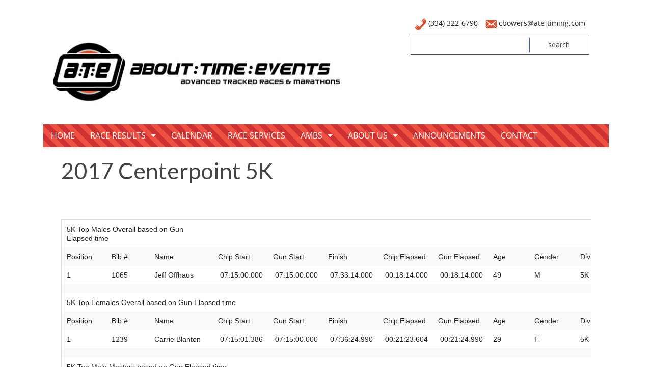

--- FILE ---
content_type: text/html; charset=UTF-8
request_url: https://ate-timing.com/2017/2017-centerpoint-5k/
body_size: 19081
content:
<!doctype html>
<!-- paulirish.com/2008/conditional-stylesheets-vs-css-hacks-answer-neither/ -->
<!--[if lt IE 7]> <html class="no-js ie6 oldie" lang="en-US" > <![endif]-->
<!--[if IE 7]>    <html class="no-js ie7 oldie" lang="en-US" > <![endif]-->
<!--[if IE 8]>    <html class="no-js ie8 oldie" lang="en-US" "> <![endif]-->
<!-- Consider adding an manifest.appcache: h5bp.com/d/Offline -->
<!--[if gt IE 8]><!--> <html class="no-js" lang="en-US" > <!--<![endif]-->
<head>
	<meta charset="UTF-8">
	<meta name="google-site-verification" content="OxutYWApNF0nKf43jnWsy3H9v97SCo2-8v0qo2-v79Y" />
	<title>2017 Centerpoint 5K | About Time Events, LLC</title>

	<!-- Mobile viewport optimized: j.mp/bplateviewport -->
	<meta name="viewport" content="width=device-width" />

	<!-- Favicon and Feed -->
	<link rel="shortcut icon" type="image/png" href="https://ate-timing.com/wp-content/themes/ate/favicon.png">
	<link rel="alternate" type="application/rss+xml" title="About Time Events, LLC Feed" href="https://ate-timing.com/feed/">

<meta name='robots' content='max-image-preview:large' />
<link rel='dns-prefetch' href='//fonts.googleapis.com' />
<link rel="alternate" type="application/rss+xml" title="About Time Events, LLC &raquo; Feed" href="https://ate-timing.com/feed/" />
<link rel="alternate" type="application/rss+xml" title="About Time Events, LLC &raquo; Comments Feed" href="https://ate-timing.com/comments/feed/" />
<link rel="alternate" type="application/rss+xml" title="About Time Events, LLC &raquo; 2017 Centerpoint 5K Comments Feed" href="https://ate-timing.com/2017/2017-centerpoint-5k/feed/" />
<script type="text/javascript">
/* <![CDATA[ */
window._wpemojiSettings = {"baseUrl":"https:\/\/s.w.org\/images\/core\/emoji\/14.0.0\/72x72\/","ext":".png","svgUrl":"https:\/\/s.w.org\/images\/core\/emoji\/14.0.0\/svg\/","svgExt":".svg","source":{"concatemoji":"https:\/\/ate-timing.com\/wp-includes\/js\/wp-emoji-release.min.js"}};
/*! This file is auto-generated */
!function(i,n){var o,s,e;function c(e){try{var t={supportTests:e,timestamp:(new Date).valueOf()};sessionStorage.setItem(o,JSON.stringify(t))}catch(e){}}function p(e,t,n){e.clearRect(0,0,e.canvas.width,e.canvas.height),e.fillText(t,0,0);var t=new Uint32Array(e.getImageData(0,0,e.canvas.width,e.canvas.height).data),r=(e.clearRect(0,0,e.canvas.width,e.canvas.height),e.fillText(n,0,0),new Uint32Array(e.getImageData(0,0,e.canvas.width,e.canvas.height).data));return t.every(function(e,t){return e===r[t]})}function u(e,t,n){switch(t){case"flag":return n(e,"\ud83c\udff3\ufe0f\u200d\u26a7\ufe0f","\ud83c\udff3\ufe0f\u200b\u26a7\ufe0f")?!1:!n(e,"\ud83c\uddfa\ud83c\uddf3","\ud83c\uddfa\u200b\ud83c\uddf3")&&!n(e,"\ud83c\udff4\udb40\udc67\udb40\udc62\udb40\udc65\udb40\udc6e\udb40\udc67\udb40\udc7f","\ud83c\udff4\u200b\udb40\udc67\u200b\udb40\udc62\u200b\udb40\udc65\u200b\udb40\udc6e\u200b\udb40\udc67\u200b\udb40\udc7f");case"emoji":return!n(e,"\ud83e\udef1\ud83c\udffb\u200d\ud83e\udef2\ud83c\udfff","\ud83e\udef1\ud83c\udffb\u200b\ud83e\udef2\ud83c\udfff")}return!1}function f(e,t,n){var r="undefined"!=typeof WorkerGlobalScope&&self instanceof WorkerGlobalScope?new OffscreenCanvas(300,150):i.createElement("canvas"),a=r.getContext("2d",{willReadFrequently:!0}),o=(a.textBaseline="top",a.font="600 32px Arial",{});return e.forEach(function(e){o[e]=t(a,e,n)}),o}function t(e){var t=i.createElement("script");t.src=e,t.defer=!0,i.head.appendChild(t)}"undefined"!=typeof Promise&&(o="wpEmojiSettingsSupports",s=["flag","emoji"],n.supports={everything:!0,everythingExceptFlag:!0},e=new Promise(function(e){i.addEventListener("DOMContentLoaded",e,{once:!0})}),new Promise(function(t){var n=function(){try{var e=JSON.parse(sessionStorage.getItem(o));if("object"==typeof e&&"number"==typeof e.timestamp&&(new Date).valueOf()<e.timestamp+604800&&"object"==typeof e.supportTests)return e.supportTests}catch(e){}return null}();if(!n){if("undefined"!=typeof Worker&&"undefined"!=typeof OffscreenCanvas&&"undefined"!=typeof URL&&URL.createObjectURL&&"undefined"!=typeof Blob)try{var e="postMessage("+f.toString()+"("+[JSON.stringify(s),u.toString(),p.toString()].join(",")+"));",r=new Blob([e],{type:"text/javascript"}),a=new Worker(URL.createObjectURL(r),{name:"wpTestEmojiSupports"});return void(a.onmessage=function(e){c(n=e.data),a.terminate(),t(n)})}catch(e){}c(n=f(s,u,p))}t(n)}).then(function(e){for(var t in e)n.supports[t]=e[t],n.supports.everything=n.supports.everything&&n.supports[t],"flag"!==t&&(n.supports.everythingExceptFlag=n.supports.everythingExceptFlag&&n.supports[t]);n.supports.everythingExceptFlag=n.supports.everythingExceptFlag&&!n.supports.flag,n.DOMReady=!1,n.readyCallback=function(){n.DOMReady=!0}}).then(function(){return e}).then(function(){var e;n.supports.everything||(n.readyCallback(),(e=n.source||{}).concatemoji?t(e.concatemoji):e.wpemoji&&e.twemoji&&(t(e.twemoji),t(e.wpemoji)))}))}((window,document),window._wpemojiSettings);
/* ]]> */
</script>
<style id='wp-emoji-styles-inline-css' type='text/css'>

	img.wp-smiley, img.emoji {
		display: inline !important;
		border: none !important;
		box-shadow: none !important;
		height: 1em !important;
		width: 1em !important;
		margin: 0 0.07em !important;
		vertical-align: -0.1em !important;
		background: none !important;
		padding: 0 !important;
	}
</style>
<link rel='stylesheet' id='wp-block-library-css' href='https://ate-timing.com/wp-includes/css/dist/block-library/style.min.css' type='text/css' media='all' />
<link rel='stylesheet' id='sugar-calendar-block-style-css' href='https://ate-timing.com/wp-content/plugins/sugar-calendar/src/Block/Calendar/build/style-index.css' type='text/css' media='all' />
<link rel='stylesheet' id='sugar-calendar-event-list-block-style-css' href='https://ate-timing.com/wp-content/plugins/sugar-calendar/src/Block/EventList/build/style-index.css' type='text/css' media='all' />
<style id='classic-theme-styles-inline-css' type='text/css'>
/*! This file is auto-generated */
.wp-block-button__link{color:#fff;background-color:#32373c;border-radius:9999px;box-shadow:none;text-decoration:none;padding:calc(.667em + 2px) calc(1.333em + 2px);font-size:1.125em}.wp-block-file__button{background:#32373c;color:#fff;text-decoration:none}
</style>
<style id='global-styles-inline-css' type='text/css'>
body{--wp--preset--color--black: #000000;--wp--preset--color--cyan-bluish-gray: #abb8c3;--wp--preset--color--white: #ffffff;--wp--preset--color--pale-pink: #f78da7;--wp--preset--color--vivid-red: #cf2e2e;--wp--preset--color--luminous-vivid-orange: #ff6900;--wp--preset--color--luminous-vivid-amber: #fcb900;--wp--preset--color--light-green-cyan: #7bdcb5;--wp--preset--color--vivid-green-cyan: #00d084;--wp--preset--color--pale-cyan-blue: #8ed1fc;--wp--preset--color--vivid-cyan-blue: #0693e3;--wp--preset--color--vivid-purple: #9b51e0;--wp--preset--gradient--vivid-cyan-blue-to-vivid-purple: linear-gradient(135deg,rgba(6,147,227,1) 0%,rgb(155,81,224) 100%);--wp--preset--gradient--light-green-cyan-to-vivid-green-cyan: linear-gradient(135deg,rgb(122,220,180) 0%,rgb(0,208,130) 100%);--wp--preset--gradient--luminous-vivid-amber-to-luminous-vivid-orange: linear-gradient(135deg,rgba(252,185,0,1) 0%,rgba(255,105,0,1) 100%);--wp--preset--gradient--luminous-vivid-orange-to-vivid-red: linear-gradient(135deg,rgba(255,105,0,1) 0%,rgb(207,46,46) 100%);--wp--preset--gradient--very-light-gray-to-cyan-bluish-gray: linear-gradient(135deg,rgb(238,238,238) 0%,rgb(169,184,195) 100%);--wp--preset--gradient--cool-to-warm-spectrum: linear-gradient(135deg,rgb(74,234,220) 0%,rgb(151,120,209) 20%,rgb(207,42,186) 40%,rgb(238,44,130) 60%,rgb(251,105,98) 80%,rgb(254,248,76) 100%);--wp--preset--gradient--blush-light-purple: linear-gradient(135deg,rgb(255,206,236) 0%,rgb(152,150,240) 100%);--wp--preset--gradient--blush-bordeaux: linear-gradient(135deg,rgb(254,205,165) 0%,rgb(254,45,45) 50%,rgb(107,0,62) 100%);--wp--preset--gradient--luminous-dusk: linear-gradient(135deg,rgb(255,203,112) 0%,rgb(199,81,192) 50%,rgb(65,88,208) 100%);--wp--preset--gradient--pale-ocean: linear-gradient(135deg,rgb(255,245,203) 0%,rgb(182,227,212) 50%,rgb(51,167,181) 100%);--wp--preset--gradient--electric-grass: linear-gradient(135deg,rgb(202,248,128) 0%,rgb(113,206,126) 100%);--wp--preset--gradient--midnight: linear-gradient(135deg,rgb(2,3,129) 0%,rgb(40,116,252) 100%);--wp--preset--font-size--small: 13px;--wp--preset--font-size--medium: 20px;--wp--preset--font-size--large: 36px;--wp--preset--font-size--x-large: 42px;--wp--preset--spacing--20: 0.44rem;--wp--preset--spacing--30: 0.67rem;--wp--preset--spacing--40: 1rem;--wp--preset--spacing--50: 1.5rem;--wp--preset--spacing--60: 2.25rem;--wp--preset--spacing--70: 3.38rem;--wp--preset--spacing--80: 5.06rem;--wp--preset--shadow--natural: 6px 6px 9px rgba(0, 0, 0, 0.2);--wp--preset--shadow--deep: 12px 12px 50px rgba(0, 0, 0, 0.4);--wp--preset--shadow--sharp: 6px 6px 0px rgba(0, 0, 0, 0.2);--wp--preset--shadow--outlined: 6px 6px 0px -3px rgba(255, 255, 255, 1), 6px 6px rgba(0, 0, 0, 1);--wp--preset--shadow--crisp: 6px 6px 0px rgba(0, 0, 0, 1);}:where(.is-layout-flex){gap: 0.5em;}:where(.is-layout-grid){gap: 0.5em;}body .is-layout-flow > .alignleft{float: left;margin-inline-start: 0;margin-inline-end: 2em;}body .is-layout-flow > .alignright{float: right;margin-inline-start: 2em;margin-inline-end: 0;}body .is-layout-flow > .aligncenter{margin-left: auto !important;margin-right: auto !important;}body .is-layout-constrained > .alignleft{float: left;margin-inline-start: 0;margin-inline-end: 2em;}body .is-layout-constrained > .alignright{float: right;margin-inline-start: 2em;margin-inline-end: 0;}body .is-layout-constrained > .aligncenter{margin-left: auto !important;margin-right: auto !important;}body .is-layout-constrained > :where(:not(.alignleft):not(.alignright):not(.alignfull)){max-width: var(--wp--style--global--content-size);margin-left: auto !important;margin-right: auto !important;}body .is-layout-constrained > .alignwide{max-width: var(--wp--style--global--wide-size);}body .is-layout-flex{display: flex;}body .is-layout-flex{flex-wrap: wrap;align-items: center;}body .is-layout-flex > *{margin: 0;}body .is-layout-grid{display: grid;}body .is-layout-grid > *{margin: 0;}:where(.wp-block-columns.is-layout-flex){gap: 2em;}:where(.wp-block-columns.is-layout-grid){gap: 2em;}:where(.wp-block-post-template.is-layout-flex){gap: 1.25em;}:where(.wp-block-post-template.is-layout-grid){gap: 1.25em;}.has-black-color{color: var(--wp--preset--color--black) !important;}.has-cyan-bluish-gray-color{color: var(--wp--preset--color--cyan-bluish-gray) !important;}.has-white-color{color: var(--wp--preset--color--white) !important;}.has-pale-pink-color{color: var(--wp--preset--color--pale-pink) !important;}.has-vivid-red-color{color: var(--wp--preset--color--vivid-red) !important;}.has-luminous-vivid-orange-color{color: var(--wp--preset--color--luminous-vivid-orange) !important;}.has-luminous-vivid-amber-color{color: var(--wp--preset--color--luminous-vivid-amber) !important;}.has-light-green-cyan-color{color: var(--wp--preset--color--light-green-cyan) !important;}.has-vivid-green-cyan-color{color: var(--wp--preset--color--vivid-green-cyan) !important;}.has-pale-cyan-blue-color{color: var(--wp--preset--color--pale-cyan-blue) !important;}.has-vivid-cyan-blue-color{color: var(--wp--preset--color--vivid-cyan-blue) !important;}.has-vivid-purple-color{color: var(--wp--preset--color--vivid-purple) !important;}.has-black-background-color{background-color: var(--wp--preset--color--black) !important;}.has-cyan-bluish-gray-background-color{background-color: var(--wp--preset--color--cyan-bluish-gray) !important;}.has-white-background-color{background-color: var(--wp--preset--color--white) !important;}.has-pale-pink-background-color{background-color: var(--wp--preset--color--pale-pink) !important;}.has-vivid-red-background-color{background-color: var(--wp--preset--color--vivid-red) !important;}.has-luminous-vivid-orange-background-color{background-color: var(--wp--preset--color--luminous-vivid-orange) !important;}.has-luminous-vivid-amber-background-color{background-color: var(--wp--preset--color--luminous-vivid-amber) !important;}.has-light-green-cyan-background-color{background-color: var(--wp--preset--color--light-green-cyan) !important;}.has-vivid-green-cyan-background-color{background-color: var(--wp--preset--color--vivid-green-cyan) !important;}.has-pale-cyan-blue-background-color{background-color: var(--wp--preset--color--pale-cyan-blue) !important;}.has-vivid-cyan-blue-background-color{background-color: var(--wp--preset--color--vivid-cyan-blue) !important;}.has-vivid-purple-background-color{background-color: var(--wp--preset--color--vivid-purple) !important;}.has-black-border-color{border-color: var(--wp--preset--color--black) !important;}.has-cyan-bluish-gray-border-color{border-color: var(--wp--preset--color--cyan-bluish-gray) !important;}.has-white-border-color{border-color: var(--wp--preset--color--white) !important;}.has-pale-pink-border-color{border-color: var(--wp--preset--color--pale-pink) !important;}.has-vivid-red-border-color{border-color: var(--wp--preset--color--vivid-red) !important;}.has-luminous-vivid-orange-border-color{border-color: var(--wp--preset--color--luminous-vivid-orange) !important;}.has-luminous-vivid-amber-border-color{border-color: var(--wp--preset--color--luminous-vivid-amber) !important;}.has-light-green-cyan-border-color{border-color: var(--wp--preset--color--light-green-cyan) !important;}.has-vivid-green-cyan-border-color{border-color: var(--wp--preset--color--vivid-green-cyan) !important;}.has-pale-cyan-blue-border-color{border-color: var(--wp--preset--color--pale-cyan-blue) !important;}.has-vivid-cyan-blue-border-color{border-color: var(--wp--preset--color--vivid-cyan-blue) !important;}.has-vivid-purple-border-color{border-color: var(--wp--preset--color--vivid-purple) !important;}.has-vivid-cyan-blue-to-vivid-purple-gradient-background{background: var(--wp--preset--gradient--vivid-cyan-blue-to-vivid-purple) !important;}.has-light-green-cyan-to-vivid-green-cyan-gradient-background{background: var(--wp--preset--gradient--light-green-cyan-to-vivid-green-cyan) !important;}.has-luminous-vivid-amber-to-luminous-vivid-orange-gradient-background{background: var(--wp--preset--gradient--luminous-vivid-amber-to-luminous-vivid-orange) !important;}.has-luminous-vivid-orange-to-vivid-red-gradient-background{background: var(--wp--preset--gradient--luminous-vivid-orange-to-vivid-red) !important;}.has-very-light-gray-to-cyan-bluish-gray-gradient-background{background: var(--wp--preset--gradient--very-light-gray-to-cyan-bluish-gray) !important;}.has-cool-to-warm-spectrum-gradient-background{background: var(--wp--preset--gradient--cool-to-warm-spectrum) !important;}.has-blush-light-purple-gradient-background{background: var(--wp--preset--gradient--blush-light-purple) !important;}.has-blush-bordeaux-gradient-background{background: var(--wp--preset--gradient--blush-bordeaux) !important;}.has-luminous-dusk-gradient-background{background: var(--wp--preset--gradient--luminous-dusk) !important;}.has-pale-ocean-gradient-background{background: var(--wp--preset--gradient--pale-ocean) !important;}.has-electric-grass-gradient-background{background: var(--wp--preset--gradient--electric-grass) !important;}.has-midnight-gradient-background{background: var(--wp--preset--gradient--midnight) !important;}.has-small-font-size{font-size: var(--wp--preset--font-size--small) !important;}.has-medium-font-size{font-size: var(--wp--preset--font-size--medium) !important;}.has-large-font-size{font-size: var(--wp--preset--font-size--large) !important;}.has-x-large-font-size{font-size: var(--wp--preset--font-size--x-large) !important;}
.wp-block-navigation a:where(:not(.wp-element-button)){color: inherit;}
:where(.wp-block-post-template.is-layout-flex){gap: 1.25em;}:where(.wp-block-post-template.is-layout-grid){gap: 1.25em;}
:where(.wp-block-columns.is-layout-flex){gap: 2em;}:where(.wp-block-columns.is-layout-grid){gap: 2em;}
.wp-block-pullquote{font-size: 1.5em;line-height: 1.6;}
</style>
<link rel='stylesheet' id='dashicons-css' href='https://ate-timing.com/wp-includes/css/dashicons.min.css' type='text/css' media='all' />
<link rel='stylesheet' id='sc-feeds-terms-css' href='https://ate-timing.com/wp-content/plugins/sugar-calendar/assets/pro/css/term-ical-ltr.css' type='text/css' media='all' />
<link rel='stylesheet' id='ate-stylesheet-css' href='https://ate-timing.com/wp-content/themes/ate/css/style.css' type='text/css' media='all' />
<link rel='stylesheet' id='google-fonts-stylesheet-css' href='https://fonts.googleapis.com/css?family=Lato%3A300%2C400%2C700' type='text/css' media='all' />
<link rel='stylesheet' id='google-font-css' href='https://fonts.googleapis.com/css?family=Open+Sans%3A300%2C400%2C600%2C700%7CLora%3A400%2C700%7CDroid+Sans+Mono' type='text/css' media='all' />
<!--[if lt IE 9]>
<link rel='stylesheet' id='ate-ie-only-css' href='https://ate-timing.com/wp-content/themes/ate/css/ie.css' type='text/css' media='all' />
<![endif]-->
<script type="text/javascript" src="https://ate-timing.com/wp-includes/js/jquery/jquery.min.js" id="jquery-core-js"></script>
<script type="text/javascript" src="https://ate-timing.com/wp-includes/js/jquery/jquery-migrate.min.js" id="jquery-migrate-js"></script>
<script type="text/javascript" src="https://ate-timing.com/wp-content/plugins/sugar-calendar/assets/lib/floating-ui/core-1.6.0.min.js" id="floating-ui-core-js"></script>
<script type="text/javascript" src="https://ate-timing.com/wp-content/plugins/sugar-calendar/assets/lib/floating-ui/dom-1.6.3.min.js" id="floating-ui-dom-js"></script>
<script type="text/javascript" src="https://ate-timing.com/wp-content/plugins/sugar-calendar/assets/lib/bootstrap-datepicker/bootstrap-datepicker.min.js" id="bootstrap-datepicker-js"></script>
<script type="text/javascript" id="sugar-calendar-js-js-extra">
/* <![CDATA[ */
var sugar_calendar_obj = {"ajax_url":"https:\/\/ate-timing.com\/wp-admin\/admin-ajax.php","nonce":"9337e529d7","strings":{"events_on":"Events on [Month Date]","this_month":"This Month","this_week":"This Week","today":"Today"},"settings":{"sow":0}};
/* ]]> */
</script>
<script type="text/javascript" src="https://ate-timing.com/wp-content/plugins/sugar-calendar/assets/js/sugar-calendar.min.js" id="sugar-calendar-js-js"></script>
<script type="text/javascript" id="sc-frontend-blocks-common-js-js-extra">
/* <![CDATA[ */
var sc_frontend_blocks_common_obj = {"ajax_url":"https:\/\/ate-timing.com\/wp-admin\/admin-ajax.php","nonce":"d9196b4f27","strings":{"this_week":"This Week"},"settings":{"sow":0}};
/* ]]> */
</script>
<script type="text/javascript" src="https://ate-timing.com/wp-content/plugins/sugar-calendar/assets/js/frontend/blocks/common.min.js" id="sc-frontend-blocks-common-js-js"></script>
<script type="text/javascript" id="sc-frontend-blocks-event-list-js-js-extra">
/* <![CDATA[ */
var SCEventListBlock = {"strings":{"no_events_criteria_based":"There are no events scheduled that match your criteria."}};
/* ]]> */
</script>
<script type="text/javascript" src="https://ate-timing.com/wp-content/plugins/sugar-calendar/assets/js/frontend/blocks/event-list.min.js" id="sc-frontend-blocks-event-list-js-js"></script>
<script type="text/javascript" src="https://ate-timing.com/wp-content/themes/ate/js/modernizr.min.js" id="ate-modernizr-js"></script>
<link rel="https://api.w.org/" href="https://ate-timing.com/wp-json/" /><link rel="alternate" type="application/json" href="https://ate-timing.com/wp-json/wp/v2/posts/4000" /><link rel="canonical" href="https://ate-timing.com/2017/2017-centerpoint-5k/" />
<link rel='shortlink' href='https://ate-timing.com/?p=4000' />
<link rel="alternate" type="application/json+oembed" href="https://ate-timing.com/wp-json/oembed/1.0/embed?url=https%3A%2F%2Fate-timing.com%2F2017%2F2017-centerpoint-5k%2F" />
<link rel="alternate" type="text/xml+oembed" href="https://ate-timing.com/wp-json/oembed/1.0/embed?url=https%3A%2F%2Fate-timing.com%2F2017%2F2017-centerpoint-5k%2F&#038;format=xml" />
        <style type="text/css">
            .sc_map_canvas img {
                max-width: none;
            }
        </style>
		<link rel="icon" href="https://ate-timing.com/wp-content/uploads/2016/01/footer_logo-150x150.jpg" sizes="32x32" />
<link rel="icon" href="https://ate-timing.com/wp-content/uploads/2016/01/footer_logo.jpg" sizes="192x192" />
<link rel="apple-touch-icon" href="https://ate-timing.com/wp-content/uploads/2016/01/footer_logo.jpg" />
<meta name="msapplication-TileImage" content="https://ate-timing.com/wp-content/uploads/2016/01/footer_logo.jpg" />
		<style type="text/css" id="wp-custom-css">
			/*
You can add your own CSS here.

Click the help icon above to learn more.
*/

.sponsors {
display:none;
}		</style>
		<style>
	.home-widget h3#widget-title a{color:#f2f2f2 !important}
	.home-widget h3#widget-title a:hover{color:#ccc !important}
</style
</head>

<body class="post-template-default single single-post postid-4000 single-format-standard antialiased">

<header class="contain-to-grid show-for-small-only">
	<!-- Starting the Top-Bar -->
	<nav class="top-bar" data-topbar>
	    <ul class="title-area">
	        <li class="name">
	        	
	        </li>
			<!-- Remove the class "menu-icon" to get rid of menu icon. Take out "Menu" to just have icon alone -->
			<li class="toggle-topbar menu-icon"><a href="#"><span>Menu</span></a></li>
	    </ul>
	    <section class="top-bar-section">
	    
	    <ul class="right"><li id="menu-item-149" class="menu-item menu-item-main-menu menu-item-home"><a  href="https://ate-timing.com/">Home</a></li>
<li id="menu-item-252" class="menu-item menu-item-main-menu menu-item-race-results has-dropdown"><a  href="https://ate-timing.com/race-results/">Race Results</a>
	<ul class="dropdown">
	<li id="menu-item-6585" class="menu-item menu-item-main-menu menu-item-2025"><a  href="https://ate-timing.com/races/2025/">2025</a></li>
	<li id="menu-item-6512" class="menu-item menu-item-main-menu menu-item-2024"><a  href="https://ate-timing.com/races/2024/">2024</a></li>
	<li id="menu-item-6385" class="menu-item menu-item-main-menu menu-item-2023"><a  href="https://ate-timing.com/races/2023/">2023</a></li>
	<li id="menu-item-6196" class="menu-item menu-item-main-menu menu-item-2022"><a  href="https://ate-timing.com/races/2022/">2022</a></li>
	<li id="menu-item-6078" class="menu-item menu-item-main-menu menu-item-2021"><a  href="https://ate-timing.com/races/2021/">2021</a></li>
	<li id="menu-item-6016" class="menu-item menu-item-main-menu menu-item-2020"><a  href="https://ate-timing.com/races/2020/">2020</a></li>
	<li id="menu-item-5470" class="menu-item menu-item-main-menu menu-item-2019"><a  href="https://ate-timing.com/races/2019/">2019</a></li>
	<li id="menu-item-4595" class="menu-item menu-item-main-menu menu-item-2018"><a  href="https://ate-timing.com/races/2018/">2018</a></li>
	<li id="menu-item-3729" class="current-post-ancestor current-post-parent menu-item menu-item-main-menu menu-item-2017"><a  href="https://ate-timing.com/races/2017/">2017</a></li>
	<li id="menu-item-174" class="menu-item menu-item-main-menu menu-item-2016"><a  href="https://ate-timing.com/races/2016/">2016</a></li>
	<li id="menu-item-263" class="menu-item menu-item-main-menu menu-item-2015"><a  href="https://ate-timing.com/races/2015/">2015</a></li>
	<li id="menu-item-3260" class="menu-item menu-item-main-menu menu-item-2014"><a  href="https://ate-timing.com/races/2014/">2014</a></li>
	<li id="menu-item-3409" class="menu-item menu-item-main-menu menu-item-2013"><a  href="https://ate-timing.com/races/2013/">2013</a></li>
</ul>
</li>
<li id="menu-item-150" class="menu-item menu-item-main-menu menu-item-calendar"><a  href="https://ate-timing.com/calendar/">Calendar</a></li>
<li id="menu-item-4723" class="menu-item menu-item-main-menu menu-item-race-services"><a  href="https://ate-timing.com/services/">Race Services</a></li>
<li id="menu-item-3296" class="menu-item menu-item-main-menu menu-item-ambs has-dropdown"><a  href="#">AMBS</a>
	<ul class="dropdown">
	<li id="menu-item-3298" class="menu-item menu-item-main-menu menu-item-ambs-announcements"><a  href="https://ate-timing.com/races/ambs-announcements/">AMBS Announcements</a></li>
	<li id="menu-item-3297" class="menu-item menu-item-main-menu menu-item-ambs-results"><a  href="https://ate-timing.com/races/ambs-results/">AMBS Results</a></li>
</ul>
</li>
<li id="menu-item-152" class="menu-item menu-item-main-menu menu-item-about-us has-dropdown"><a  href="https://ate-timing.com/about/">About Us</a>
	<ul class="dropdown">
	<li id="menu-item-226" class="menu-item menu-item-main-menu menu-item-about-time-events-policies"><a  href="https://ate-timing.com/upcoming/about-time-events-policies/">About Time Events Policies</a></li>
</ul>
</li>
<li id="menu-item-196" class="menu-item menu-item-main-menu menu-item-announcements"><a  href="https://ate-timing.com/races/announcements/">Announcements</a></li>
<li id="menu-item-151" class="menu-item menu-item-main-menu menu-item-contact"><a  href="https://ate-timing.com/contact/">Contact</a></li>
</ul>	    </section>
	</nav>
	<!-- End of Top-Bar -->
	</header>
<header class="main-header row hide-for-small-only">
	<div class="row">
		<div class="medium-7 columns">
			<a href="https://ate-timing.com/" title="About Time Events, LLC" rel="home"><img src="https://ate-timing.com/wp-content/uploads/2016/01/logo_white.jpg" /></a>
		</div>
		<div class="medium-5 columns">
			<h5 class="small-12 small-centered text-center columns header-contact">
				<i class="dashicons dashicons-phone"></i>
				<span class="open-sans"> (334) 322-6790</span>
				<i class="dashicons dashicons-email-alt"></i>
				<span class="open-sans"> cbowers@ate-timing.com</span>
			</h5>
			<div class="small-10 small-centered columns header-search">
				<form role="search" method="get" id="searchform" action="https://ate-timing.com/">
					<div class="row collapse">
						<div class="search-border row collapse">
							<div class="large-8 small-9 columns search-input">
								<input type="text" value="" name="s" id="s">
							</div>
							<span class="divider"></span>
							<div class="large-4 small-3 columns">
								<input type="submit" id="searchsubmit" value="search" class="button postfix">
							</div>
						</div>
					</div>
				</form>
			</div><br />
					</div>
	</div>
	
	<div class="medium-12 columns main-nav">
		<nav class="top-bar" data-topbar role="navigation">
		    <ul class="title-area show-for-small-only">
				<!-- Remove the class "menu-icon" to get rid of menu icon. Take out "Menu" to just have icon alone -->
				<li class="toggle-topbar menu-icon"><a href="#"><span>Menu</span></a></li>
		    </ul>
		    <section class="top-bar-section">
		    
		    <ul class="left"><li id="menu-item-149" class="menu-item menu-item-main-menu menu-item-home"><a  href="https://ate-timing.com/">Home</a></li>
<li id="menu-item-252" class="menu-item menu-item-main-menu menu-item-race-results has-dropdown"><a  href="https://ate-timing.com/race-results/">Race Results</a>
	<ul class="dropdown">
	<li id="menu-item-6585" class="menu-item menu-item-main-menu menu-item-2025"><a  href="https://ate-timing.com/races/2025/">2025</a></li>
	<li id="menu-item-6512" class="menu-item menu-item-main-menu menu-item-2024"><a  href="https://ate-timing.com/races/2024/">2024</a></li>
	<li id="menu-item-6385" class="menu-item menu-item-main-menu menu-item-2023"><a  href="https://ate-timing.com/races/2023/">2023</a></li>
	<li id="menu-item-6196" class="menu-item menu-item-main-menu menu-item-2022"><a  href="https://ate-timing.com/races/2022/">2022</a></li>
	<li id="menu-item-6078" class="menu-item menu-item-main-menu menu-item-2021"><a  href="https://ate-timing.com/races/2021/">2021</a></li>
	<li id="menu-item-6016" class="menu-item menu-item-main-menu menu-item-2020"><a  href="https://ate-timing.com/races/2020/">2020</a></li>
	<li id="menu-item-5470" class="menu-item menu-item-main-menu menu-item-2019"><a  href="https://ate-timing.com/races/2019/">2019</a></li>
	<li id="menu-item-4595" class="menu-item menu-item-main-menu menu-item-2018"><a  href="https://ate-timing.com/races/2018/">2018</a></li>
	<li id="menu-item-3729" class="current-post-ancestor current-post-parent menu-item menu-item-main-menu menu-item-2017"><a  href="https://ate-timing.com/races/2017/">2017</a></li>
	<li id="menu-item-174" class="menu-item menu-item-main-menu menu-item-2016"><a  href="https://ate-timing.com/races/2016/">2016</a></li>
	<li id="menu-item-263" class="menu-item menu-item-main-menu menu-item-2015"><a  href="https://ate-timing.com/races/2015/">2015</a></li>
	<li id="menu-item-3260" class="menu-item menu-item-main-menu menu-item-2014"><a  href="https://ate-timing.com/races/2014/">2014</a></li>
	<li id="menu-item-3409" class="menu-item menu-item-main-menu menu-item-2013"><a  href="https://ate-timing.com/races/2013/">2013</a></li>
</ul>
</li>
<li id="menu-item-150" class="menu-item menu-item-main-menu menu-item-calendar"><a  href="https://ate-timing.com/calendar/">Calendar</a></li>
<li id="menu-item-4723" class="menu-item menu-item-main-menu menu-item-race-services"><a  href="https://ate-timing.com/services/">Race Services</a></li>
<li id="menu-item-3296" class="menu-item menu-item-main-menu menu-item-ambs has-dropdown"><a  href="#">AMBS</a>
	<ul class="dropdown">
	<li id="menu-item-3298" class="menu-item menu-item-main-menu menu-item-ambs-announcements"><a  href="https://ate-timing.com/races/ambs-announcements/">AMBS Announcements</a></li>
	<li id="menu-item-3297" class="menu-item menu-item-main-menu menu-item-ambs-results"><a  href="https://ate-timing.com/races/ambs-results/">AMBS Results</a></li>
</ul>
</li>
<li id="menu-item-152" class="menu-item menu-item-main-menu menu-item-about-us has-dropdown"><a  href="https://ate-timing.com/about/">About Us</a>
	<ul class="dropdown">
	<li id="menu-item-226" class="menu-item menu-item-main-menu menu-item-about-time-events-policies"><a  href="https://ate-timing.com/upcoming/about-time-events-policies/">About Time Events Policies</a></li>
</ul>
</li>
<li id="menu-item-196" class="menu-item menu-item-main-menu menu-item-announcements"><a  href="https://ate-timing.com/races/announcements/">Announcements</a></li>
<li id="menu-item-151" class="menu-item menu-item-main-menu menu-item-contact"><a  href="https://ate-timing.com/contact/">Contact</a></li>
</ul>		    </section>
		</nav>
		<!-- End of Top-Bar -->
	</div>
</header>
<div class="main-header-small row show-for-small-only">
	<div class="small-9 small-centered columns small-logo text-center">
		<h1><a href="https://ate-timing.com/" title="About Time Events, LLC" rel="home"><img src="https://ate-timing.com/wp-content/uploads/2016/01/logo_white.jpg" /></a></h1>
	</div>
</div>
<!-- Start the main container -->
<div class="container" role="document">
	<div class="row">
<!-- Row for main content area -->
	<div class="small-12 columns" id="content" role="main">
	
				<article class="post-4000 post type-post status-publish format-standard hentry category-18" id="post-4000">
			<header>
				<h1 class="entry-title">2017 Centerpoint 5K</h1>
			</header>
			<div class="entry-content">
				<div style="width: 100%;overflow: scroll">
<p>&nbsp;</p>
<table style="border-collapse: collapse;width: 825pt" border="0" width="1100" cellspacing="0" cellpadding="0">
<tbody>
<tr style="height: 12.75pt">
<td style="height: 12.75pt;width: 225pt" colspan="3" width="300" height="17">5K Top Males Overall based on Gun Elapsed time</td>
<td style="width: 75pt" width="100"></td>
<td style="width: 75pt" width="100"></td>
<td style="width: 75pt" width="100"></td>
<td style="width: 75pt" width="100"></td>
<td style="width: 75pt" width="100"></td>
<td style="width: 75pt" width="100"></td>
<td style="width: 75pt" width="100"></td>
<td style="width: 75pt" width="100"></td>
</tr>
<tr style="height: 12.75pt">
<td style="height: 12.75pt" height="17">Position</td>
<td>Bib #</td>
<td>Name</td>
<td>Chip Start</td>
<td>Gun Start</td>
<td>Finish</td>
<td>Chip Elapsed</td>
<td>Gun Elapsed</td>
<td>Age</td>
<td>Gender</td>
<td>Division</td>
</tr>
<tr style="height: 12.75pt">
<td style="height: 12.75pt" height="17">1</td>
<td>1065</td>
<td>Jeff Offhaus</td>
<td><span> </span>07:15:00.000</td>
<td><span> </span>07:15:00.000</td>
<td><span> </span>07:33:14.000</td>
<td><span> </span>00:18:14.000</td>
<td><span> </span>00:18:14.000</td>
<td>49</td>
<td>M</td>
<td>5K</td>
</tr>
<tr style="height: 12.75pt">
<td style="height: 12.75pt" height="17"></td>
<td colspan="10"></td>
</tr>
<tr style="height: 12.75pt">
<td style="height: 12.75pt" colspan="4" height="17">5K Top Females Overall based on Gun Elapsed time</td>
<td colspan="7"></td>
</tr>
<tr style="height: 12.75pt">
<td style="height: 12.75pt" height="17">Position</td>
<td>Bib #</td>
<td>Name</td>
<td>Chip Start</td>
<td>Gun Start</td>
<td>Finish</td>
<td>Chip Elapsed</td>
<td>Gun Elapsed</td>
<td>Age</td>
<td>Gender</td>
<td>Division</td>
</tr>
<tr style="height: 12.75pt">
<td style="height: 12.75pt" height="17">1</td>
<td>1239</td>
<td>Carrie Blanton</td>
<td><span> </span>07:15:01.386</td>
<td><span> </span>07:15:00.000</td>
<td><span> </span>07:36:24.990</td>
<td><span> </span>00:21:23.604</td>
<td><span> </span>00:21:24.990</td>
<td>29</td>
<td>F</td>
<td>5K</td>
</tr>
<tr style="height: 12.75pt">
<td style="height: 12.75pt" height="17"></td>
<td colspan="10"></td>
</tr>
<tr style="height: 12.75pt">
<td style="height: 12.75pt" colspan="4" height="17">5K Top Male Masters based on Gun Elapsed time</td>
<td colspan="7"></td>
</tr>
<tr style="height: 12.75pt">
<td style="height: 12.75pt" height="17">Position</td>
<td>Bib #</td>
<td>Name</td>
<td>Chip Start</td>
<td>Gun Start</td>
<td>Finish</td>
<td>Chip Elapsed</td>
<td>Gun Elapsed</td>
<td>Age</td>
<td>Gender</td>
<td>Division</td>
</tr>
<tr style="height: 12.75pt">
<td style="height: 12.75pt" height="17">1</td>
<td>1171</td>
<td>Jerry Bertaut</td>
<td><span> </span>07:15:01.633</td>
<td><span> </span>07:15:00.000</td>
<td><span> </span>07:36:01.922</td>
<td><span> </span>00:21:00.289</td>
<td><span> </span>00:21:01.922</td>
<td>47</td>
<td>M</td>
<td>5K</td>
</tr>
<tr style="height: 12.75pt">
<td style="height: 12.75pt" height="17"></td>
<td colspan="10"></td>
</tr>
<tr style="height: 12.75pt">
<td style="height: 12.75pt" colspan="4" height="17">5K Top Female Masters based on Gun Elapsed time</td>
<td colspan="7"></td>
</tr>
<tr style="height: 12.75pt">
<td style="height: 12.75pt" height="17">Position</td>
<td>Bib #</td>
<td>Name</td>
<td>Chip Start</td>
<td>Gun Start</td>
<td>Finish</td>
<td>Chip Elapsed</td>
<td>Gun Elapsed</td>
<td>Age</td>
<td>Gender</td>
<td>Division</td>
</tr>
<tr style="height: 12.75pt">
<td style="height: 12.75pt" height="17">1</td>
<td>1245</td>
<td>KIM RUSH</td>
<td><span> </span>07:15:07.678</td>
<td><span> </span>07:15:00.000</td>
<td><span> </span>07:41:13.807</td>
<td><span> </span>00:26:06.129</td>
<td><span> </span>00:26:13.807</td>
<td>46</td>
<td>F</td>
<td>5K</td>
</tr>
<tr style="height: 12.75pt">
<td style="height: 12.75pt" height="17"></td>
<td colspan="10"></td>
</tr>
<tr style="height: 12.75pt">
<td style="height: 12.75pt" colspan="4" height="17">5K Top Male Grand Masters based on Gun Elapsed time</td>
<td colspan="7"></td>
</tr>
<tr style="height: 12.75pt">
<td style="height: 12.75pt" height="17">Position</td>
<td>Bib #</td>
<td>Name</td>
<td>Chip Start</td>
<td>Gun Start</td>
<td>Finish</td>
<td>Chip Elapsed</td>
<td>Gun Elapsed</td>
<td>Age</td>
<td>Gender</td>
<td>Division</td>
</tr>
<tr style="height: 12.75pt">
<td style="height: 12.75pt" height="17">1</td>
<td>1090</td>
<td>Robin Boutwell</td>
<td><span> </span>07:15:00.000</td>
<td><span> </span>07:15:00.000</td>
<td><span> </span>07:38:03.000</td>
<td><span> </span>00:23:03.000</td>
<td><span> </span>00:23:03.000</td>
<td>58</td>
<td>M</td>
<td>5K</td>
</tr>
<tr style="height: 12.75pt">
<td style="height: 12.75pt" height="17"></td>
<td colspan="10"></td>
</tr>
<tr style="height: 12.75pt">
<td style="height: 12.75pt" colspan="4" height="17">5K Top Female Grand Masters based on Gun Elapsed time</td>
<td colspan="7"></td>
</tr>
<tr style="height: 12.75pt">
<td style="height: 12.75pt" height="17">Position</td>
<td>Bib #</td>
<td>Name</td>
<td>Chip Start</td>
<td>Gun Start</td>
<td>Finish</td>
<td>Chip Elapsed</td>
<td>Gun Elapsed</td>
<td>Age</td>
<td>Gender</td>
<td>Division</td>
</tr>
<tr style="height: 12.75pt">
<td style="height: 12.75pt" height="17">1</td>
<td>1092</td>
<td>Teresa Reyes</td>
<td><span> </span>07:15:11.747</td>
<td><span> </span>07:15:00.000</td>
<td><span> </span>07:38:15.077</td>
<td><span> </span>00:23:03.330</td>
<td><span> </span>00:23:15.077</td>
<td>50</td>
<td>F</td>
<td>5K</td>
</tr>
<tr style="height: 12.75pt">
<td style="height: 12.75pt" height="17"></td>
<td colspan="10"></td>
</tr>
<tr style="height: 12.75pt">
<td style="height: 12.75pt" colspan="4" height="17">5K Top Male Senior Masters based on Gun Elapsed time</td>
<td colspan="7"></td>
</tr>
<tr style="height: 12.75pt">
<td style="height: 12.75pt" height="17">Position</td>
<td>Bib #</td>
<td>Name</td>
<td>Chip Start</td>
<td>Gun Start</td>
<td>Finish</td>
<td>Chip Elapsed</td>
<td>Gun Elapsed</td>
<td>Age</td>
<td>Gender</td>
<td>Division</td>
</tr>
<tr style="height: 12.75pt">
<td style="height: 12.75pt" height="17">1</td>
<td>1206</td>
<td>PAUL RONDS</td>
<td><span> </span>07:15:01.369</td>
<td><span> </span>07:15:00.000</td>
<td><span> </span>07:36:33.836</td>
<td><span> </span>00:21:32.467</td>
<td><span> </span>00:21:33.836</td>
<td>61</td>
<td>M</td>
<td>5K</td>
</tr>
<tr style="height: 12.75pt">
<td style="height: 12.75pt" height="17"></td>
<td colspan="10"></td>
</tr>
<tr style="height: 12.75pt">
<td style="height: 12.75pt" colspan="4" height="17">5K Top Female Senior Masters based on Gun Elapsed time</td>
<td colspan="7"></td>
</tr>
<tr style="height: 12.75pt">
<td style="height: 12.75pt" height="17">Position</td>
<td>Bib #</td>
<td>Name</td>
<td>Chip Start</td>
<td>Gun Start</td>
<td>Finish</td>
<td>Chip Elapsed</td>
<td>Gun Elapsed</td>
<td>Age</td>
<td>Gender</td>
<td>Division</td>
</tr>
<tr style="height: 12.75pt">
<td style="height: 12.75pt" height="17">1</td>
<td>1231</td>
<td>MARY JANE RO<span>FKAHR</span></td>
<td><span> </span>07:15:08.138</td>
<td><span> </span>07:15:00.000</td>
<td><span> </span>07:47:45.453</td>
<td><span> </span>00:32:37.315</td>
<td><span> </span>00:32:45.453</td>
<td>60</td>
<td>F</td>
<td>5K</td>
</tr>
<tr style="height: 12.75pt">
<td style="height: 12.75pt" height="17"></td>
<td colspan="10"></td>
</tr>
<tr style="height: 12.75pt">
<td style="height: 12.75pt" colspan="4" height="17">5K Age Group Results for UNKNOWN based on Gun Elapsed time</td>
<td colspan="7"></td>
</tr>
<tr style="height: 12.75pt">
<td style="height: 12.75pt" height="17">Position</td>
<td>Bib #</td>
<td>Name</td>
<td>Chip Start</td>
<td>Gun Start</td>
<td>Finish</td>
<td>Chip Elapsed</td>
<td>Gun Elapsed</td>
<td>Age</td>
<td>Gender</td>
<td>Division</td>
</tr>
<tr style="height: 12.75pt">
<td style="height: 12.75pt" height="17">1</td>
<td>1250</td>
<td>Taylor Bell</td>
<td><span> </span>07:15:17.253</td>
<td><span> </span>07:15:00.000</td>
<td><span> </span>07:54:30.637</td>
<td><span> </span>00:39:13.384</td>
<td><span> </span>00:39:30.637</td>
<td>1</td>
<td>M</td>
<td>5K</td>
</tr>
<tr style="height: 12.75pt">
<td style="height: 12.75pt" height="17"></td>
<td colspan="10"></td>
</tr>
<tr style="height: 12.75pt">
<td style="height: 12.75pt" colspan="4" height="17">5K Age Group Results for MALE 3-14 based on Gun Elapsed time</td>
<td colspan="7"></td>
</tr>
<tr style="height: 12.75pt">
<td style="height: 12.75pt" height="17">Position</td>
<td>Bib #</td>
<td>Name</td>
<td>Chip Start</td>
<td>Gun Start</td>
<td>Finish</td>
<td>Chip Elapsed</td>
<td>Gun Elapsed</td>
<td>Age</td>
<td>Gender</td>
<td>Division</td>
</tr>
<tr style="height: 12.75pt">
<td style="height: 12.75pt" height="17">1</td>
<td>1215</td>
<td>PETE DICKENS<span>ON</span></td>
<td><span> </span>07:15:07.546</td>
<td><span> </span>07:15:00.000</td>
<td><span> </span>07:37:23.725</td>
<td><span> </span>00:22:16.179</td>
<td><span> </span>00:22:23.725</td>
<td>13</td>
<td>M</td>
<td>5K</td>
</tr>
<tr style="height: 12.75pt">
<td style="height: 12.75pt" height="17">2</td>
<td>1210</td>
<td>JAMES GASTO<span>N</span></td>
<td><span> </span>07:15:06.829</td>
<td><span> </span>07:15:00.000</td>
<td><span> </span>07:38:48.155</td>
<td><span> </span>00:23:41.326</td>
<td><span> </span>00:23:48.155</td>
<td>13</td>
<td>M</td>
<td>5K</td>
</tr>
<tr style="height: 12.75pt">
<td style="height: 12.75pt" height="17">3</td>
<td>1082</td>
<td>Chase Hobbs</td>
<td><span> </span>07:15:00.000</td>
<td><span> </span>07:15:00.000</td>
<td><span> </span>07:39:50.923</td>
<td><span> </span>00:24:50.923</td>
<td><span> </span>00:24:50.923</td>
<td>10</td>
<td>M</td>
<td>5K</td>
</tr>
<tr style="height: 12.75pt">
<td style="height: 12.75pt" height="17">4</td>
<td>1158</td>
<td>JAREN CHAPM<span>AN</span></td>
<td><span> </span>07:15:16.569</td>
<td><span> </span>07:15:00.000</td>
<td><span> </span>07:40:36.335</td>
<td><span> </span>00:25:19.766</td>
<td><span> </span>00:25:36.335</td>
<td>12</td>
<td>M</td>
<td>5K</td>
</tr>
<tr style="height: 12.75pt">
<td style="height: 12.75pt" height="17">5</td>
<td>1035</td>
<td>Jonathan Pace</td>
<td><span> </span>07:15:07.247</td>
<td><span> </span>07:15:00.000</td>
<td><span> </span>07:42:11.915</td>
<td><span> </span>00:27:04.668</td>
<td><span> </span>00:27:11.915</td>
<td>10</td>
<td>M</td>
<td>5K</td>
</tr>
<tr style="height: 12.75pt">
<td style="height: 12.75pt" height="17">6</td>
<td>1157</td>
<td>DALLIN CHAPM<span>AN</span></td>
<td><span> </span>07:15:16.175</td>
<td><span> </span>07:15:00.000</td>
<td><span> </span>07:44:34.913</td>
<td><span> </span>00:29:18.738</td>
<td><span> </span>00:29:34.913</td>
<td>9</td>
<td>M</td>
<td>5K</td>
</tr>
<tr style="height: 12.75pt">
<td style="height: 12.75pt" height="17">7</td>
<td>1156</td>
<td>Hayden CHAPM<span>AN</span></td>
<td><span> </span>07:15:17.006</td>
<td><span> </span>07:15:00.000</td>
<td><span> </span>07:44:52.094</td>
<td><span> </span>00:29:35.088</td>
<td><span> </span>00:29:52.094</td>
<td>7</td>
<td>M</td>
<td>5K</td>
</tr>
<tr style="height: 12.75pt">
<td style="height: 12.75pt" height="17">8</td>
<td>1123</td>
<td>Peter Clement</td>
<td><span> </span>07:15:07.298</td>
<td><span> </span>07:15:00.000</td>
<td><span> </span>07:47:29.048</td>
<td><span> </span>00:32:21.750</td>
<td><span> </span>00:32:29.048</td>
<td>11</td>
<td>M</td>
<td>5K</td>
</tr>
<tr style="height: 12.75pt">
<td style="height: 12.75pt" height="17">9</td>
<td>1039</td>
<td>Ollie Moody</td>
<td><span> </span>07:15:15.592</td>
<td><span> </span>07:15:00.000</td>
<td><span> </span>07:47:31.246</td>
<td><span> </span>00:32:15.654</td>
<td><span> </span>00:32:31.246</td>
<td>9</td>
<td>M</td>
<td>5K</td>
</tr>
<tr style="height: 12.75pt">
<td style="height: 12.75pt" height="17">10</td>
<td>1163</td>
<td>ANDREW BOES<span>IGER</span></td>
<td><span> </span>07:15:10.750</td>
<td><span> </span>07:15:00.000</td>
<td><span> </span>07:55:58.302</td>
<td><span> </span>00:40:47.552</td>
<td><span> </span>00:40:58.302</td>
<td>10</td>
<td>M</td>
<td>5K</td>
</tr>
<tr style="height: 12.75pt">
<td style="height: 12.75pt" height="17">11</td>
<td>1074</td>
<td>Evan Anderson</td>
<td><span> </span>07:15:04.906</td>
<td><span> </span>07:15:00.000</td>
<td><span> </span>07:56:33.063</td>
<td><span> </span>00:41:28.157</td>
<td><span> </span>00:41:33.063</td>
<td>9</td>
<td>M</td>
<td>5K</td>
</tr>
<tr style="height: 12.75pt">
<td style="height: 12.75pt" height="17">12</td>
<td>1073</td>
<td>Landon Anderso<span>n</span></td>
<td><span> </span>07:15:05.017</td>
<td><span> </span>07:15:00.000</td>
<td><span> </span>07:56:33.087</td>
<td><span> </span>00:41:28.070</td>
<td><span> </span>00:41:33.087</td>
<td>9</td>
<td>M</td>
<td>5K</td>
</tr>
<tr style="height: 12.75pt">
<td style="height: 12.75pt" height="17">13</td>
<td>1201</td>
<td>JAKE MOORE</td>
<td><span> </span>07:15:00.000</td>
<td><span> </span>07:15:00.000</td>
<td><span> </span>07:57:02.925</td>
<td><span> </span>00:42:02.925</td>
<td><span> </span>00:42:02.925</td>
<td>13</td>
<td>M</td>
<td>5K</td>
</tr>
<tr style="height: 12.75pt">
<td style="height: 12.75pt" height="17">14</td>
<td>1196</td>
<td>BRENNAN Willia<span>ms</span></td>
<td><span> </span>07:15:33.462</td>
<td><span> </span>07:15:00.000</td>
<td><span> </span>08:08:02.091</td>
<td><span> </span>00:52:28.629</td>
<td><span> </span>00:53:02.091</td>
<td>7</td>
<td>M</td>
<td>5K</td>
</tr>
<tr style="height: 12.75pt">
<td style="height: 12.75pt" height="17"></td>
<td colspan="10"></td>
</tr>
<tr style="height: 12.75pt">
<td style="height: 12.75pt" colspan="5" height="17">5K Age Group Results for MALE 15-19 based on Gun Elapsed time</td>
<td colspan="6"></td>
</tr>
<tr style="height: 12.75pt">
<td style="height: 12.75pt" height="17">Position</td>
<td>Bib #</td>
<td>Name</td>
<td>Chip Start</td>
<td>Gun Start</td>
<td>Finish</td>
<td>Chip Elapsed</td>
<td>Gun Elapsed</td>
<td>Age</td>
<td>Gender</td>
<td>Division</td>
</tr>
<tr style="height: 12.75pt">
<td style="height: 12.75pt" height="17">1</td>
<td>1166</td>
<td>JV NORTHINGT<span>ON</span></td>
<td><span> </span>07:15:02.530</td>
<td><span> </span>07:15:00.000</td>
<td><span> </span>07:37:18.243</td>
<td><span> </span>00:22:15.713</td>
<td><span> </span>00:22:18.243</td>
<td>18</td>
<td>M</td>
<td>5K</td>
</tr>
<tr style="height: 12.75pt">
<td style="height: 12.75pt" height="17">2</td>
<td>1136</td>
<td>RILEY LITTLEFI<span>ELD</span></td>
<td><span> </span>07:15:05.022</td>
<td><span> </span>07:15:00.000</td>
<td><span> </span>07:37:27.792</td>
<td><span> </span>00:22:22.770</td>
<td><span> </span>00:22:27.792</td>
<td>16</td>
<td>M</td>
<td>5K</td>
</tr>
<tr style="height: 12.75pt">
<td style="height: 12.75pt" height="17">3</td>
<td>1202</td>
<td>MATTHEW MO<span>ORE</span></td>
<td><span> </span>07:15:01.380</td>
<td><span> </span>07:15:00.000</td>
<td><span> </span>07:40:44.674</td>
<td><span> </span>00:25:43.294</td>
<td><span> </span>00:25:44.674</td>
<td>17</td>
<td>M</td>
<td>5K</td>
</tr>
<tr style="height: 12.75pt">
<td style="height: 12.75pt" height="17">4</td>
<td>1084</td>
<td>Luke Rollins</td>
<td><span> </span>07:15:08.231</td>
<td><span> </span>07:15:00.000</td>
<td><span> </span>07:41:30.956</td>
<td><span> </span>00:26:22.725</td>
<td><span> </span>00:26:30.956</td>
<td>15</td>
<td>M</td>
<td>5K</td>
</tr>
<tr style="height: 12.75pt">
<td style="height: 12.75pt" height="17">5</td>
<td>1020</td>
<td>Christopher Pace</td>
<td><span> </span>07:15:07.868</td>
<td><span> </span>07:15:00.000</td>
<td><span> </span>07:47:34.745</td>
<td><span> </span>00:32:26.877</td>
<td><span> </span>00:32:34.745</td>
<td>15</td>
<td>M</td>
<td>5K</td>
</tr>
<tr style="height: 12.75pt">
<td style="height: 12.75pt" height="17">6</td>
<td>1075</td>
<td>Suzzanne Hall</td>
<td><span> </span>07:15:12.874</td>
<td><span> </span>07:15:00.000</td>
<td><span> </span>07:53:28.545</td>
<td><span> </span>00:38:15.671</td>
<td><span> </span>00:38:28.545</td>
<td>18</td>
<td>M</td>
<td>5K</td>
</tr>
<tr style="height: 12.75pt">
<td style="height: 12.75pt" height="17">7</td>
<td>1033</td>
<td>John Kiernan</td>
<td><span> </span>07:15:19.183</td>
<td><span> </span>07:15:00.000</td>
<td><span> </span>07:54:58.988</td>
<td><span> </span>00:39:39.805</td>
<td><span> </span>00:39:58.988</td>
<td>19</td>
<td>M</td>
<td>5K</td>
</tr>
<tr style="height: 12.75pt">
<td style="height: 12.75pt" height="17">8</td>
<td>1031</td>
<td>Colby Askins</td>
<td><span> </span>07:15:02.131</td>
<td><span> </span>07:15:00.000</td>
<td><span> </span>07:56:57.121</td>
<td><span> </span>00:41:54.990</td>
<td><span> </span>00:41:57.121</td>
<td>18</td>
<td>M</td>
<td>5K</td>
</tr>
<tr style="height: 12.75pt">
<td style="height: 12.75pt" height="17"></td>
<td colspan="10"></td>
</tr>
<tr style="height: 12.75pt">
<td style="height: 12.75pt" colspan="5" height="17">5K Age Group Results for MALE 20-24 based on Gun Elapsed time</td>
<td colspan="6"></td>
</tr>
<tr style="height: 12.75pt">
<td style="height: 12.75pt" height="17">Position</td>
<td>Bib #</td>
<td>Name</td>
<td>Chip Start</td>
<td>Gun Start</td>
<td>Finish</td>
<td>Chip Elapsed</td>
<td>Gun Elapsed</td>
<td>Age</td>
<td>Gender</td>
<td>Division</td>
</tr>
<tr style="height: 12.75pt">
<td style="height: 12.75pt" height="17">1</td>
<td>1115</td>
<td>Parker Usry</td>
<td><span> </span>07:15:07.575</td>
<td><span> </span>07:15:00.000</td>
<td><span> </span>07:38:57.314</td>
<td><span> </span>00:23:49.739</td>
<td><span> </span>00:23:57.314</td>
<td>22</td>
<td>M</td>
<td>5K</td>
</tr>
<tr style="height: 12.75pt">
<td style="height: 12.75pt" height="17">2</td>
<td>1228</td>
<td>ZAC VOGEL</td>
<td><span> </span>07:15:25.566</td>
<td><span> </span>07:15:00.000</td>
<td><span> </span>07:39:37.819</td>
<td><span> </span>00:24:12.253</td>
<td><span> </span>00:24:37.819</td>
<td>20</td>
<td>M</td>
<td>5K</td>
</tr>
<tr style="height: 12.75pt">
<td style="height: 12.75pt" height="17">3</td>
<td>1022</td>
<td>Eric Neal</td>
<td><span> </span>07:15:08.873</td>
<td><span> </span>07:15:00.000</td>
<td><span> </span>07:52:03.877</td>
<td><span> </span>00:36:55.004</td>
<td><span> </span>00:37:03.877</td>
<td>24</td>
<td>M</td>
<td>5K</td>
</tr>
<tr style="height: 12.75pt">
<td style="height: 12.75pt" height="17">4</td>
<td>1007</td>
<td>Luke Dendis</td>
<td><span> </span>07:15:10.065</td>
<td><span> </span>07:15:00.000</td>
<td><span> </span>07:57:01.546</td>
<td><span> </span>00:41:51.481</td>
<td><span> </span>00:42:01.546</td>
<td>24</td>
<td>M</td>
<td>5K</td>
</tr>
<tr style="height: 12.75pt">
<td style="height: 12.75pt" height="17"></td>
<td colspan="10"></td>
</tr>
<tr style="height: 12.75pt">
<td style="height: 12.75pt" colspan="5" height="17">5K Age Group Results for MALE 25-29 based on Gun Elapsed time</td>
<td colspan="6"></td>
</tr>
<tr style="height: 12.75pt">
<td style="height: 12.75pt" height="17">Position</td>
<td>Bib #</td>
<td>Name</td>
<td>Chip Start</td>
<td>Gun Start</td>
<td>Finish</td>
<td>Chip Elapsed</td>
<td>Gun Elapsed</td>
<td>Age</td>
<td>Gender</td>
<td>Division</td>
</tr>
<tr style="height: 12.75pt">
<td style="height: 12.75pt" height="17">1</td>
<td>1184</td>
<td>William Duke</td>
<td><span> </span>07:15:13.528</td>
<td><span> </span>07:15:00.000</td>
<td><span> </span>07:39:42.495</td>
<td><span> </span>00:24:28.967</td>
<td><span> </span>00:24:42.495</td>
<td>27</td>
<td>M</td>
<td>5K</td>
</tr>
<tr style="height: 12.75pt">
<td style="height: 12.75pt" height="17">2</td>
<td>1180</td>
<td>NICK OSTERMA<span>N</span></td>
<td><span> </span>07:15:05.194</td>
<td><span> </span>07:15:00.000</td>
<td><span> </span>07:41:04.748</td>
<td><span> </span>00:25:59.554</td>
<td><span> </span>00:26:04.748</td>
<td>29</td>
<td>M</td>
<td>5K</td>
</tr>
<tr style="height: 12.75pt">
<td style="height: 12.75pt" height="17">3</td>
<td>1011</td>
<td>Spencer Wade</td>
<td><span> </span>07:15:21.268</td>
<td><span> </span>07:15:00.000</td>
<td><span> </span>07:42:32.723</td>
<td><span> </span>00:27:11.455</td>
<td><span> </span>00:27:32.723</td>
<td>26</td>
<td>M</td>
<td>5K</td>
</tr>
<tr style="height: 12.75pt">
<td style="height: 12.75pt" height="17">4</td>
<td>1067</td>
<td>scott owenby</td>
<td><span> </span>07:15:25.486</td>
<td><span> </span>07:15:00.000</td>
<td><span> </span>07:42:41.182</td>
<td><span> </span>00:27:15.696</td>
<td><span> </span>00:27:41.182</td>
<td>27</td>
<td>M</td>
<td>5K</td>
</tr>
<tr style="height: 12.75pt">
<td style="height: 12.75pt" height="17">5</td>
<td>1124</td>
<td>Jojuan Pressley</td>
<td><span> </span>07:15:14.452</td>
<td><span> </span>07:15:00.000</td>
<td><span> </span>07:42:48.174</td>
<td><span> </span>00:27:33.722</td>
<td><span> </span>00:27:48.174</td>
<td>27</td>
<td>M</td>
<td>5K</td>
</tr>
<tr style="height: 12.75pt">
<td style="height: 12.75pt" height="17">6</td>
<td>1068</td>
<td>Asa Del Rivero</td>
<td><span> </span>07:15:26.852</td>
<td><span> </span>07:15:00.000</td>
<td><span> </span>07:44:49.158</td>
<td><span> </span>00:29:22.306</td>
<td><span> </span>00:29:49.158</td>
<td>26</td>
<td>M</td>
<td>5K</td>
</tr>
<tr style="height: 12.75pt">
<td style="height: 12.75pt" height="17"></td>
<td colspan="10"></td>
</tr>
<tr style="height: 12.75pt">
<td style="height: 12.75pt" colspan="5" height="17">5K Age Group Results for MALE 30-34 based on Gun Elapsed time</td>
<td colspan="6"></td>
</tr>
<tr style="height: 12.75pt">
<td style="height: 12.75pt" height="17">Position</td>
<td>Bib #</td>
<td>Name</td>
<td>Chip Start</td>
<td>Gun Start</td>
<td>Finish</td>
<td>Chip Elapsed</td>
<td>Gun Elapsed</td>
<td>Age</td>
<td>Gender</td>
<td>Division</td>
</tr>
<tr style="height: 12.75pt">
<td style="height: 12.75pt" height="17">1</td>
<td>1237</td>
<td>Byron Wilson</td>
<td><span> </span>07:15:01.000</td>
<td><span> </span>07:15:00.000</td>
<td><span> </span>07:37:59.246</td>
<td><span> </span>00:22:58.246</td>
<td><span> </span>00:22:59.246</td>
<td>30</td>
<td>M</td>
<td>5K</td>
</tr>
<tr style="height: 12.75pt">
<td style="height: 12.75pt" height="17">2</td>
<td>1054</td>
<td>Marquis Webster</td>
<td><span> </span>07:15:03.708</td>
<td><span> </span>07:15:00.000</td>
<td><span> </span>07:39:33.038</td>
<td><span> </span>00:24:29.330</td>
<td><span> </span>00:24:33.038</td>
<td>32</td>
<td>M</td>
<td>5K</td>
</tr>
<tr style="height: 12.75pt">
<td style="height: 12.75pt" height="17">3</td>
<td>1100</td>
<td>Henry Austin</td>
<td><span> </span>07:15:04.823</td>
<td><span> </span>07:15:00.000</td>
<td><span> </span>07:39:39.098</td>
<td><span> </span>00:24:34.275</td>
<td><span> </span>00:24:39.098</td>
<td>34</td>
<td>M</td>
<td>5K</td>
</tr>
<tr style="height: 12.75pt">
<td style="height: 12.75pt" height="17">4</td>
<td>1125</td>
<td>Kevin Grotlisch</td>
<td><span> </span>07:15:17.067</td>
<td><span> </span>07:15:00.000</td>
<td><span> </span>07:42:00.716</td>
<td><span> </span>00:26:43.649</td>
<td><span> </span>00:27:00.716</td>
<td>30</td>
<td>M</td>
<td>5K</td>
</tr>
<tr style="height: 12.75pt">
<td style="height: 12.75pt" height="17">5</td>
<td>1260</td>
<td>Chris Palmer</td>
<td><span> </span>07:15:15.163</td>
<td><span> </span>07:15:00.000</td>
<td><span> </span>07:43:07.749</td>
<td><span> </span>00:27:52.586</td>
<td><span> </span>00:28:07.749</td>
<td>34</td>
<td>M</td>
<td>5K</td>
</tr>
<tr style="height: 12.75pt">
<td style="height: 12.75pt" height="17">6</td>
<td>1243</td>
<td>Tyler Wilkinson</td>
<td><span> </span>07:15:10.891</td>
<td><span> </span>07:15:00.000</td>
<td><span> </span>07:43:25.652</td>
<td><span> </span>00:28:14.761</td>
<td><span> </span>00:28:25.652</td>
<td>33</td>
<td>M</td>
<td>5K</td>
</tr>
<tr style="height: 12.75pt">
<td class="xl67" style="height: 12.75pt;width: 75pt" width="100" height="17">7</td>
<td class="xl65">1177</td>
<td class="xl66">CHRIS GOLSON</td>
<td class="xl66"><span> </span>07:15:24.600</td>
<td><span> </span>07:15:00.000</td>
<td class="xl66"><span> </span>07:47:24.000</td>
<td class="xl66"><span> </span>00:32:24.000</td>
<td class="xl66"><span> </span>00:31:59.400</td>
<td>32</td>
<td>M</td>
<td>5K</td>
</tr>
<tr style="height: 12.75pt">
<td class="xl67" style="height: 12.75pt;width: 75pt" width="100" height="17">8</td>
<td>1229</td>
<td>CHRIS PRESTRI<span>DGE</span></td>
<td><span> </span>07:15:14.706</td>
<td><span> </span>07:15:00.000</td>
<td><span> </span>07:54:59.027</td>
<td><span> </span>00:39:44.321</td>
<td><span> </span>00:39:59.027</td>
<td>30</td>
<td>M</td>
<td>5K</td>
</tr>
<tr style="height: 12.75pt">
<td class="xl65" style="height: 12.75pt" height="17">9</td>
<td>1045</td>
<td>Josh Ragan</td>
<td><span> </span>07:15:30.893</td>
<td><span> </span>07:15:00.000</td>
<td><span> </span>07:57:39.294</td>
<td><span> </span>00:42:08.401</td>
<td><span> </span>00:42:39.294</td>
<td>31</td>
<td>M</td>
<td>5K</td>
</tr>
<tr style="height: 12.75pt">
<td style="height: 12.75pt" height="17"></td>
<td colspan="10"></td>
</tr>
<tr style="height: 12.75pt">
<td style="height: 12.75pt" colspan="5" height="17">5K Age Group Results for MALE 35-39 based on Gun Elapsed time</td>
<td colspan="6"></td>
</tr>
<tr style="height: 12.75pt">
<td style="height: 12.75pt" height="17">Position</td>
<td>Bib #</td>
<td>Name</td>
<td>Chip Start</td>
<td>Gun Start</td>
<td>Finish</td>
<td>Chip Elapsed</td>
<td>Gun Elapsed</td>
<td>Age</td>
<td>Gender</td>
<td>Division</td>
</tr>
<tr style="height: 12.75pt">
<td style="height: 12.75pt" height="17">1</td>
<td>1209</td>
<td>MATT ARNOLD</td>
<td><span> </span>07:15:39.637</td>
<td><span> </span>07:15:00.000</td>
<td><span> </span>07:42:01.451</td>
<td><span> </span>00:26:21.814</td>
<td><span> </span>00:27:01.451</td>
<td>35</td>
<td>M</td>
<td>5K</td>
</tr>
<tr style="height: 12.75pt">
<td style="height: 12.75pt" height="17">2</td>
<td>1134</td>
<td>DAVID LEES</td>
<td><span> </span>07:15:12.414</td>
<td><span> </span>07:15:00.000</td>
<td><span> </span>07:42:31.761</td>
<td><span> </span>00:27:19.347</td>
<td><span> </span>00:27:31.761</td>
<td>36</td>
<td>M</td>
<td>5K</td>
</tr>
<tr style="height: 12.75pt">
<td style="height: 12.75pt" height="17">3</td>
<td>1203</td>
<td>Jason Cupps</td>
<td><span> </span>07:15:09.002</td>
<td><span> </span>07:15:00.000</td>
<td><span> </span>07:47:32.049</td>
<td><span> </span>00:32:23.047</td>
<td><span> </span>00:32:32.049</td>
<td>38</td>
<td>M</td>
<td>5K</td>
</tr>
<tr style="height: 12.75pt">
<td style="height: 12.75pt" height="17">4</td>
<td>1120</td>
<td>Steven Davis</td>
<td><span> </span>07:15:17.023</td>
<td><span> </span>07:15:00.000</td>
<td><span> </span>07:57:36.857</td>
<td><span> </span>00:42:19.834</td>
<td><span> </span>00:42:36.857</td>
<td>36</td>
<td>M</td>
<td>5K</td>
</tr>
<tr style="height: 12.75pt">
<td style="height: 12.75pt" height="17"></td>
<td colspan="10"></td>
</tr>
<tr style="height: 12.75pt">
<td style="height: 12.75pt" colspan="5" height="17">5K Age Group Results for MALE 40-44 based on Gun Elapsed time</td>
<td colspan="6"></td>
</tr>
<tr style="height: 12.75pt">
<td style="height: 12.75pt" height="17">Position</td>
<td>Bib #</td>
<td>Name</td>
<td>Chip Start</td>
<td>Gun Start</td>
<td>Finish</td>
<td>Chip Elapsed</td>
<td>Gun Elapsed</td>
<td>Age</td>
<td>Gender</td>
<td>Division</td>
</tr>
<tr style="height: 12.75pt">
<td style="height: 12.75pt" height="17">1</td>
<td>290</td>
<td>Keith Bowen</td>
<td><span> </span>07:15:00.000</td>
<td><span> </span>07:15:00.000</td>
<td><span> </span>07:39:24.803</td>
<td><span> </span>00:24:24.803</td>
<td><span> </span>00:24:24.803</td>
<td>44</td>
<td>M</td>
<td>5K</td>
</tr>
<tr style="height: 12.75pt">
<td style="height: 12.75pt" height="17">2</td>
<td>1107</td>
<td>Chris Turner</td>
<td><span> </span>07:15:06.050</td>
<td><span> </span>07:15:00.000</td>
<td><span> </span>07:39:38.655</td>
<td><span> </span>00:24:32.605</td>
<td><span> </span>00:24:38.655</td>
<td>42</td>
<td>M</td>
<td>5K</td>
</tr>
<tr style="height: 12.75pt">
<td style="height: 12.75pt" height="17">3</td>
<td>1246</td>
<td>Al Jackson</td>
<td><span> </span>07:15:27.245</td>
<td><span> </span>07:15:00.000</td>
<td><span> </span>07:42:49.566</td>
<td><span> </span>00:27:22.321</td>
<td><span> </span>00:27:49.566</td>
<td>44</td>
<td>M</td>
<td>5K</td>
</tr>
<tr style="height: 12.75pt">
<td style="height: 12.75pt" height="17">4</td>
<td>1102</td>
<td>Dale Pelkey</td>
<td><span> </span>07:15:11.285</td>
<td><span> </span>07:15:00.000</td>
<td><span> </span>07:43:42.201</td>
<td><span> </span>00:28:30.916</td>
<td><span> </span>00:28:42.201</td>
<td>44</td>
<td>M</td>
<td>5K</td>
</tr>
<tr style="height: 12.75pt">
<td style="height: 12.75pt" height="17">5</td>
<td>1182</td>
<td>Derrick A. Cobb</td>
<td><span> </span>07:15:23.986</td>
<td><span> </span>07:15:00.000</td>
<td><span> </span>07:53:47.793</td>
<td><span> </span>00:38:23.807</td>
<td><span> </span>00:38:47.793</td>
<td>43</td>
<td>M</td>
<td>5K</td>
</tr>
<tr style="height: 12.75pt">
<td style="height: 12.75pt" height="17">6</td>
<td>1221</td>
<td>SETH HAYDEN</td>
<td><span> </span>07:15:21.755</td>
<td><span> </span>07:15:00.000</td>
<td><span> </span>07:55:39.769</td>
<td><span> </span>00:40:18.014</td>
<td><span> </span>00:40:39.769</td>
<td>40</td>
<td>M</td>
<td>5K</td>
</tr>
<tr style="height: 12.75pt">
<td style="height: 12.75pt" height="17">7</td>
<td>1247</td>
<td>Daniel Salera</td>
<td><span> </span>07:15:00.000</td>
<td><span> </span>07:15:00.000</td>
<td><span> </span>07:57:04.463</td>
<td><span> </span>00:42:04.463</td>
<td><span> </span>00:42:04.463</td>
<td>40</td>
<td>M</td>
<td>5K</td>
</tr>
<tr style="height: 12.75pt">
<td style="height: 12.75pt" height="17"></td>
<td colspan="10"></td>
</tr>
<tr style="height: 12.75pt">
<td style="height: 12.75pt" colspan="5" height="17">5K Age Group Results for MALE 45-49 based on Gun Elapsed time</td>
<td colspan="6"></td>
</tr>
<tr style="height: 12.75pt">
<td style="height: 12.75pt" height="17">Position</td>
<td>Bib #</td>
<td>Name</td>
<td>Chip Start</td>
<td>Gun Start</td>
<td>Finish</td>
<td>Chip Elapsed</td>
<td>Gun Elapsed</td>
<td>Age</td>
<td>Gender</td>
<td>Division</td>
</tr>
<tr style="height: 12.75pt">
<td style="height: 12.75pt" height="17">1</td>
<td>1162</td>
<td>DARIN BOESIG<span>ER</span></td>
<td><span> </span>07:15:05.864</td>
<td><span> </span>07:15:00.000</td>
<td><span> </span>07:40:20.626</td>
<td><span> </span>00:25:14.762</td>
<td><span> </span>00:25:20.626</td>
<td>46</td>
<td>M</td>
<td>5K</td>
</tr>
<tr style="height: 12.75pt">
<td style="height: 12.75pt" height="17">2</td>
<td>1256</td>
<td>Lary Kisner</td>
<td><span> </span>07:15:09.703</td>
<td><span> </span>07:15:00.000</td>
<td><span> </span>07:41:31.434</td>
<td><span> </span>00:26:21.731</td>
<td><span> </span>00:26:31.434</td>
<td>48</td>
<td>M</td>
<td>5K</td>
</tr>
<tr style="height: 12.75pt">
<td style="height: 12.75pt" height="17">3</td>
<td>1097</td>
<td>Joseph Hopkins</td>
<td><span> </span>07:15:09.539</td>
<td><span> </span>07:15:00.000</td>
<td><span> </span>07:43:11.674</td>
<td><span> </span>00:28:02.135</td>
<td><span> </span>00:28:11.674</td>
<td>49</td>
<td>M</td>
<td>5K</td>
</tr>
<tr style="height: 12.75pt">
<td style="height: 12.75pt" height="17">4</td>
<td>1213</td>
<td>DAVY DURPEL</td>
<td><span> </span>07:15:04.588</td>
<td><span> </span>07:15:00.000</td>
<td><span> </span>07:43:16.200</td>
<td><span> </span>00:28:11.612</td>
<td><span> </span>00:28:16.200</td>
<td>45</td>
<td>M</td>
<td>5K</td>
</tr>
<tr style="height: 12.75pt">
<td style="height: 12.75pt" height="17">5</td>
<td>1197</td>
<td>KIRK ANDERSO<span>N</span></td>
<td><span> </span>07:15:06.360</td>
<td><span> </span>07:15:00.000</td>
<td><span> </span>07:46:35.856</td>
<td><span> </span>00:31:29.496</td>
<td><span> </span>00:31:35.856</td>
<td>49</td>
<td>M</td>
<td>5K</td>
</tr>
<tr style="height: 12.75pt">
<td style="height: 12.75pt" height="17">6</td>
<td>1139</td>
<td>SHANNON BRIE<span>NZA</span></td>
<td><span> </span>07:15:09.083</td>
<td><span> </span>07:15:00.000</td>
<td><span> </span>07:46:58.329</td>
<td><span> </span>00:31:49.246</td>
<td><span> </span>00:31:58.329</td>
<td>49</td>
<td>M</td>
<td>5K</td>
</tr>
<tr style="height: 12.75pt">
<td style="height: 12.75pt" height="17">7</td>
<td>1170</td>
<td>MARLOW GOLD<span>EN</span></td>
<td><span> </span>07:15:30.123</td>
<td><span> </span>07:15:00.000</td>
<td><span> </span>07:53:29.172</td>
<td><span> </span>00:37:59.049</td>
<td><span> </span>00:38:29.172</td>
<td>45</td>
<td>M</td>
<td>5K</td>
</tr>
<tr style="height: 12.75pt">
<td style="height: 12.75pt" height="17"></td>
<td colspan="10"></td>
</tr>
<tr style="height: 12.75pt">
<td style="height: 12.75pt" colspan="5" height="17">5K Age Group Results for MALE 50-54 based on Gun Elapsed time</td>
<td colspan="6"></td>
</tr>
<tr style="height: 12.75pt">
<td style="height: 12.75pt" height="17">Position</td>
<td>Bib #</td>
<td>Name</td>
<td>Chip Start</td>
<td>Gun Start</td>
<td>Finish</td>
<td>Chip Elapsed</td>
<td>Gun Elapsed</td>
<td>Age</td>
<td>Gender</td>
<td>Division</td>
</tr>
<tr style="height: 12.75pt">
<td style="height: 12.75pt" height="17">1</td>
<td>1167</td>
<td>BILL BEVAN</td>
<td><span> </span>07:15:04.148</td>
<td><span> </span>07:15:00.000</td>
<td><span> </span>07:40:50.656</td>
<td><span> </span>00:25:46.508</td>
<td><span> </span>00:25:50.656</td>
<td>54</td>
<td>M</td>
<td>5K</td>
</tr>
<tr style="height: 12.75pt">
<td style="height: 12.75pt" height="17">2</td>
<td>1113</td>
<td>Christopher Colli<span>ns</span></td>
<td><span> </span>07:15:08.740</td>
<td><span> </span>07:15:00.000</td>
<td><span> </span>07:41:49.496</td>
<td><span> </span>00:26:40.756</td>
<td><span> </span>00:26:49.496</td>
<td>54</td>
<td>M</td>
<td>5K</td>
</tr>
<tr style="height: 12.75pt">
<td style="height: 12.75pt" height="17">3</td>
<td>1116</td>
<td>Patrick (Bud) Bu<span>djenska</span></td>
<td><span> </span>07:15:08.637</td>
<td><span> </span>07:15:00.000</td>
<td><span> </span>07:41:49.808</td>
<td><span> </span>00:26:41.171</td>
<td><span> </span>00:26:49.808</td>
<td>53</td>
<td>M</td>
<td>5K</td>
</tr>
<tr style="height: 12.75pt">
<td style="height: 12.75pt" height="17">4</td>
<td>1037</td>
<td>Kelly Butler</td>
<td><span> </span>07:15:02.849</td>
<td><span> </span>07:15:00.000</td>
<td><span> </span>07:42:14.027</td>
<td><span> </span>00:27:11.178</td>
<td><span> </span>00:27:14.027</td>
<td>53</td>
<td>M</td>
<td>5K</td>
</tr>
<tr style="height: 12.75pt">
<td style="height: 12.75pt" height="17">5</td>
<td>1233</td>
<td>KEN LANTZ</td>
<td><span> </span>07:15:14.085</td>
<td><span> </span>07:15:00.000</td>
<td><span> </span>07:48:02.920</td>
<td><span> </span>00:32:48.835</td>
<td><span> </span>00:33:02.920</td>
<td>50</td>
<td>M</td>
<td>5K</td>
</tr>
<tr style="height: 12.75pt">
<td style="height: 12.75pt" height="17">6</td>
<td>1175</td>
<td>Jim Bradley</td>
<td><span> </span>07:15:37.025</td>
<td><span> </span>07:15:00.000</td>
<td><span> </span>07:48:25.773</td>
<td><span> </span>00:32:48.748</td>
<td><span> </span>00:33:25.773</td>
<td>53</td>
<td>M</td>
<td>5K</td>
</tr>
<tr style="height: 12.75pt">
<td style="height: 12.75pt" height="17">7</td>
<td>1127</td>
<td>Fred Perkins</td>
<td><span> </span>07:15:07.152</td>
<td><span> </span>07:15:00.000</td>
<td><span> </span>07:49:02.681</td>
<td><span> </span>00:33:55.529</td>
<td><span> </span>00:34:02.681</td>
<td class="xl65">55</td>
<td>M</td>
<td>5K</td>
</tr>
<tr style="height: 12.75pt">
<td style="height: 12.75pt" height="17">8</td>
<td>1131</td>
<td>Michelle Taylor</td>
<td><span> </span>07:15:21.887</td>
<td><span> </span>07:15:00.000</td>
<td><span> </span>07:49:21.358</td>
<td><span> </span>00:33:59.471</td>
<td><span> </span>00:34:21.358</td>
<td>52</td>
<td>M</td>
<td>5K</td>
</tr>
<tr style="height: 12.75pt">
<td style="height: 12.75pt" height="17">9</td>
<td>1130</td>
<td>Billy Taylor</td>
<td><span> </span>07:15:22.232</td>
<td><span> </span>07:15:00.000</td>
<td><span> </span>07:49:21.449</td>
<td><span> </span>00:33:59.217</td>
<td><span> </span>00:34:21.449</td>
<td>52</td>
<td>M</td>
<td>5K</td>
</tr>
<tr style="height: 12.75pt">
<td style="height: 12.75pt" height="17">10</td>
<td>1048</td>
<td>Doug Vogel</td>
<td><span> </span>07:15:27.378</td>
<td><span> </span>07:15:00.000</td>
<td><span> </span>07:53:01.019</td>
<td><span> </span>00:37:33.641</td>
<td><span> </span>00:38:01.019</td>
<td>53</td>
<td>M</td>
<td>5K</td>
</tr>
<tr style="height: 12.75pt">
<td style="height: 12.75pt" height="17">11</td>
<td>1014</td>
<td>Thomas Mask</td>
<td><span> </span>07:15:16.240</td>
<td><span> </span>07:15:00.000</td>
<td><span> </span>07:59:57.549</td>
<td><span> </span>00:44:41.309</td>
<td><span> </span>00:44:57.549</td>
<td>54</td>
<td>M</td>
<td>5K</td>
</tr>
<tr style="height: 12.75pt">
<td style="height: 12.75pt" height="17">12</td>
<td>1021</td>
<td>Brian Neal</td>
<td><span> </span>07:15:19.457</td>
<td><span> </span>07:15:00.000</td>
<td><span> </span>08:04:04.489</td>
<td><span> </span>00:48:45.032</td>
<td><span> </span>00:49:04.489</td>
<td>52</td>
<td>M</td>
<td>5K</td>
</tr>
<tr style="height: 12.75pt">
<td style="height: 12.75pt" height="17"></td>
<td colspan="10"></td>
</tr>
<tr style="height: 12.75pt">
<td style="height: 12.75pt" colspan="5" height="17">5K Age Group Results for MALE 55-59 based on Gun Elapsed time</td>
<td colspan="6"></td>
</tr>
<tr style="height: 12.75pt">
<td style="height: 12.75pt" height="17">Position</td>
<td>Bib #</td>
<td>Name</td>
<td>Chip Start</td>
<td>Gun Start</td>
<td>Finish</td>
<td>Chip Elapsed</td>
<td>Gun Elapsed</td>
<td>Age</td>
<td>Gender</td>
<td>Division</td>
</tr>
<tr style="height: 12.75pt">
<td class="xl65" style="height: 12.75pt" height="17">1</td>
<td>1061</td>
<td>LARRY BATTS</td>
<td><span> </span>07:15:06.168</td>
<td><span> </span>07:15:00.000</td>
<td><span> </span>07:44:26.399</td>
<td><span> </span>00:29:20.231</td>
<td><span> </span>00:29:26.399</td>
<td>58</td>
<td>M</td>
<td>5K</td>
</tr>
<tr style="height: 12.75pt">
<td class="xl65" style="height: 12.75pt" height="17">2</td>
<td>1232</td>
<td>DAVID BUSSEY</td>
<td><span> </span>07:15:17.185</td>
<td><span> </span>07:15:00.000</td>
<td><span> </span>07:44:55.317</td>
<td><span> </span>00:29:38.132</td>
<td><span> </span>00:29:55.317</td>
<td>57</td>
<td>M</td>
<td>5K</td>
</tr>
<tr style="height: 12.75pt">
<td class="xl65" style="height: 12.75pt" height="17">3</td>
<td>1251</td>
<td>Joe Slvey</td>
<td><span> </span>07:15:19.832</td>
<td><span> </span>07:15:00.000</td>
<td><span> </span>07:48:21.222</td>
<td><span> </span>00:33:01.390</td>
<td><span> </span>00:33:21.222</td>
<td>55</td>
<td>M</td>
<td>5K</td>
</tr>
<tr style="height: 12.75pt">
<td class="xl65" style="height: 12.75pt" height="17">4</td>
<td>1188</td>
<td>Bruce Kenney</td>
<td><span> </span>07:15:22.444</td>
<td><span> </span>07:15:00.000</td>
<td><span> </span>07:54:50.694</td>
<td><span> </span>00:39:28.250</td>
<td><span> </span>00:39:50.694</td>
<td>56</td>
<td>M</td>
<td>5K</td>
</tr>
<tr style="height: 12.75pt">
<td class="xl65" style="height: 12.75pt" height="17">5</td>
<td>1185</td>
<td>Greg Gardner</td>
<td><span> </span>07:15:16.440</td>
<td><span> </span>07:15:00.000</td>
<td><span> </span>07:56:15.825</td>
<td><span> </span>00:40:59.385</td>
<td><span> </span>00:41:15.825</td>
<td>55</td>
<td>M</td>
<td>5K</td>
</tr>
<tr style="height: 12.75pt">
<td class="xl65" style="height: 12.75pt" height="17">6</td>
<td>1106</td>
<td>Lamar Ivey</td>
<td><span> </span>07:15:24.156</td>
<td><span> </span>07:15:00.000</td>
<td><span> </span>08:03:44.157</td>
<td><span> </span>00:48:20.001</td>
<td><span> </span>00:48:44.157</td>
<td>56</td>
<td>M</td>
<td>5K</td>
</tr>
<tr style="height: 12.75pt">
<td style="height: 12.75pt" height="17"></td>
<td colspan="10"></td>
</tr>
<tr style="height: 12.75pt">
<td style="height: 12.75pt" colspan="5" height="17">5K Age Group Results for MALE 60-64 based on Gun Elapsed time</td>
<td colspan="6"></td>
</tr>
<tr style="height: 12.75pt">
<td style="height: 12.75pt" height="17">Position</td>
<td>Bib #</td>
<td>Name</td>
<td>Chip Start</td>
<td>Gun Start</td>
<td>Finish</td>
<td>Chip Elapsed</td>
<td>Gun Elapsed</td>
<td>Age</td>
<td>Gender</td>
<td>Division</td>
</tr>
<tr style="height: 12.75pt">
<td style="height: 12.75pt" height="17">1</td>
<td>1017</td>
<td>reese davis</td>
<td><span> </span>07:15:02.467</td>
<td><span> </span>07:15:00.000</td>
<td><span> </span>07:42:39.326</td>
<td><span> </span>00:27:36.859</td>
<td><span> </span>00:27:39.326</td>
<td>60</td>
<td>M</td>
<td>5K</td>
</tr>
<tr style="height: 12.75pt">
<td class="xl65" style="height: 12.75pt" height="17">2</td>
<td>1193</td>
<td>Howard Gill</td>
<td><span> </span>07:15:23.691</td>
<td><span> </span>07:15:00.000</td>
<td><span> </span>07:46:27.252</td>
<td><span> </span>00:31:03.561</td>
<td><span> </span>00:31:27.252</td>
<td>62</td>
<td>M</td>
<td>5K</td>
</tr>
<tr style="height: 12.75pt">
<td style="height: 12.75pt" height="17"></td>
<td colspan="10"></td>
</tr>
<tr style="height: 12.75pt">
<td style="height: 12.75pt" colspan="5" height="17">5K Age Group Results for MALE 65-69 based on Gun Elapsed time</td>
<td colspan="6"></td>
</tr>
<tr style="height: 12.75pt">
<td style="height: 12.75pt" height="17">Position</td>
<td>Bib #</td>
<td>Name</td>
<td>Chip Start</td>
<td>Gun Start</td>
<td>Finish</td>
<td>Chip Elapsed</td>
<td>Gun Elapsed</td>
<td>Age</td>
<td>Gender</td>
<td>Division</td>
</tr>
<tr style="height: 12.75pt">
<td style="height: 12.75pt" height="17">1</td>
<td>1080</td>
<td>Stephen Schonk</td>
<td><span> </span>07:15:06.019</td>
<td><span> </span>07:15:00.000</td>
<td><span> </span>07:43:34.680</td>
<td><span> </span>00:28:28.661</td>
<td><span> </span>00:28:34.680</td>
<td>65</td>
<td>M</td>
<td>5K</td>
</tr>
<tr style="height: 12.75pt">
<td style="height: 12.75pt" height="17">2</td>
<td>1257</td>
<td>Wayne Morrow</td>
<td><span> </span>07:15:08.270</td>
<td><span> </span>07:15:00.000</td>
<td><span> </span>07:45:13.070</td>
<td><span> </span>00:30:04.800</td>
<td><span> </span>00:30:13.070</td>
<td>65</td>
<td>M</td>
<td>5K</td>
</tr>
<tr style="height: 12.75pt">
<td style="height: 12.75pt" height="17">3</td>
<td>1128</td>
<td>Martin Arant</td>
<td><span> </span>07:15:19.808</td>
<td><span> </span>07:15:00.000</td>
<td><span> </span>07:46:42.404</td>
<td><span> </span>00:31:22.596</td>
<td><span> </span>00:31:42.404</td>
<td>69</td>
<td>M</td>
<td>5K</td>
</tr>
<tr style="height: 12.75pt">
<td style="height: 12.75pt" height="17">4</td>
<td>1008</td>
<td>Douglas Medcalf</td>
<td><span> </span>07:15:17.932</td>
<td><span> </span>07:15:00.000</td>
<td><span> </span>08:00:29.386</td>
<td><span> </span>00:45:11.454</td>
<td><span> </span>00:45:29.386</td>
<td>65</td>
<td>M</td>
<td>5K</td>
</tr>
<tr style="height: 12.75pt">
<td style="height: 12.75pt" height="17"></td>
<td colspan="10"></td>
</tr>
<tr style="height: 12.75pt">
<td style="height: 12.75pt" colspan="4" height="17">5K Age Group Results for MALE 70+ based on Gun Elapsed time</td>
<td colspan="7"></td>
</tr>
<tr style="height: 12.75pt">
<td style="height: 12.75pt" height="17">Position</td>
<td>Bib #</td>
<td>Name</td>
<td>Chip Start</td>
<td>Gun Start</td>
<td>Finish</td>
<td>Chip Elapsed</td>
<td>Gun Elapsed</td>
<td>Age</td>
<td>Gender</td>
<td>Division</td>
</tr>
<tr style="height: 12.75pt">
<td style="height: 12.75pt" height="17">1</td>
<td>1110</td>
<td>Robert Lee</td>
<td><span> </span>07:15:00.000</td>
<td><span> </span>07:15:00.000</td>
<td><span> </span>09:56:10.746</td>
<td><span> </span>02:41:10.746</td>
<td><span> </span>02:41:10.746</td>
<td>71</td>
<td>M</td>
<td>5K</td>
</tr>
<tr style="height: 12.75pt">
<td style="height: 12.75pt" height="17"></td>
<td colspan="10"></td>
</tr>
<tr style="height: 12.75pt">
<td style="height: 12.75pt" colspan="4" height="17">5K Age Group Results for UNKNOWN based on Gun Elapsed time</td>
<td colspan="7"></td>
</tr>
<tr style="height: 12.75pt">
<td style="height: 12.75pt" height="17">Position</td>
<td>Bib #</td>
<td>Name</td>
<td>Chip Start</td>
<td>Gun Start</td>
<td>Finish</td>
<td>Chip Elapsed</td>
<td>Gun Elapsed</td>
<td>Age</td>
<td>Gender</td>
<td>Division</td>
</tr>
<tr style="height: 12.75pt">
<td style="height: 12.75pt" height="17">1</td>
<td>1253</td>
<td>Kitchener Hardin<span>g</span></td>
<td><span> </span>07:15:11.736</td>
<td><span> </span>07:15:00.000</td>
<td><span> </span>08:00:12.682</td>
<td><span> </span>00:45:00.946</td>
<td><span> </span>00:45:12.682</td>
<td>1</td>
<td>F</td>
<td>5K</td>
</tr>
<tr style="height: 12.75pt">
<td style="height: 12.75pt" height="17">2</td>
<td>1249</td>
<td>Yalie McKinnin</td>
<td><span> </span>07:15:03.032</td>
<td><span> </span>07:15:00.000</td>
<td><span> </span>08:04:13.372</td>
<td><span> </span>00:49:10.340</td>
<td><span> </span>00:49:13.372</td>
<td>1</td>
<td>F</td>
<td>5K</td>
</tr>
<tr style="height: 12.75pt">
<td style="height: 12.75pt" height="17">3</td>
<td>1142</td>
<td>BRITTANY THR<span>ASH</span></td>
<td><span> </span>07:15:02.141</td>
<td><span> </span>07:15:00.000</td>
<td><span> </span>08:13:17.056</td>
<td><span> </span>00:58:14.915</td>
<td><span> </span>00:58:17.056</td>
<td>1</td>
<td>F</td>
<td>5K</td>
</tr>
<tr style="height: 12.75pt">
<td style="height: 12.75pt" height="17"></td>
<td colspan="10"></td>
</tr>
<tr style="height: 12.75pt">
<td style="height: 12.75pt" colspan="5" height="17">5K Age Group Results for FEMALE 3-14 based on Gun Elapsed time</td>
<td colspan="6"></td>
</tr>
<tr style="height: 12.75pt">
<td style="height: 12.75pt" height="17">Position</td>
<td>Bib #</td>
<td>Name</td>
<td>Chip Start</td>
<td>Gun Start</td>
<td>Finish</td>
<td>Chip Elapsed</td>
<td>Gun Elapsed</td>
<td>Age</td>
<td>Gender</td>
<td>Division</td>
</tr>
<tr style="height: 12.75pt">
<td style="height: 12.75pt" height="17">1</td>
<td>1072</td>
<td>Chloe Steakley</td>
<td><span> </span>07:15:04.659</td>
<td><span> </span>07:15:00.000</td>
<td><span> </span>07:38:39.811</td>
<td><span> </span>00:23:35.152</td>
<td><span> </span>00:23:39.811</td>
<td>13</td>
<td>F</td>
<td>5K</td>
</tr>
<tr style="height: 12.75pt">
<td style="height: 12.75pt" height="17">2</td>
<td>1098</td>
<td>Gracie Hopkins</td>
<td><span> </span>07:15:09.378</td>
<td><span> </span>07:15:00.000</td>
<td><span> </span>07:43:11.393</td>
<td><span> </span>00:28:02.015</td>
<td><span> </span>00:28:11.393</td>
<td>11</td>
<td>F</td>
<td>5K</td>
</tr>
<tr style="height: 12.75pt">
<td style="height: 12.75pt" height="17">3</td>
<td>1152</td>
<td>CAROLINE SCH<span>UMPERT</span></td>
<td><span> </span>07:15:03.269</td>
<td><span> </span>07:15:00.000</td>
<td><span> </span>07:44:27.147</td>
<td><span> </span>00:29:23.878</td>
<td><span> </span>00:29:27.147</td>
<td>12</td>
<td>F</td>
<td>5K</td>
</tr>
<tr style="height: 12.75pt">
<td style="height: 12.75pt" height="17">4</td>
<td>1216</td>
<td>KILEIGH DICKE<span>NSON</span></td>
<td><span> </span>07:15:02.245</td>
<td><span> </span>07:15:00.000</td>
<td><span> </span>07:47:34.775</td>
<td><span> </span>00:32:32.530</td>
<td><span> </span>00:32:34.775</td>
<td>10</td>
<td>F</td>
<td>5K</td>
</tr>
<tr style="height: 12.75pt">
<td style="height: 12.75pt" height="17">5</td>
<td>1226</td>
<td>ANNA LANTZ</td>
<td><span> </span>07:15:14.203</td>
<td><span> </span>07:15:00.000</td>
<td><span> </span>07:48:02.525</td>
<td><span> </span>00:32:48.322</td>
<td><span> </span>00:33:02.525</td>
<td>8</td>
<td>F</td>
<td>5K</td>
</tr>
<tr style="height: 12.75pt">
<td style="height: 12.75pt" height="17">6</td>
<td>1224</td>
<td>HARLIE SANDS</td>
<td><span> </span>07:15:29.573</td>
<td><span> </span>07:15:00.000</td>
<td><span> </span>07:50:15.743</td>
<td><span> </span>00:34:46.170</td>
<td><span> </span>00:35:15.743</td>
<td>8</td>
<td>F</td>
<td>5K</td>
</tr>
<tr style="height: 12.75pt">
<td style="height: 12.75pt" height="17">7</td>
<td>1121</td>
<td>Allie Davis</td>
<td><span> </span>07:15:17.257</td>
<td><span> </span>07:15:00.000</td>
<td><span> </span>07:57:36.595</td>
<td><span> </span>00:42:19.338</td>
<td><span> </span>00:42:36.595</td>
<td>13</td>
<td>F</td>
<td>5K</td>
</tr>
<tr style="height: 12.75pt">
<td style="height: 12.75pt" height="17"></td>
<td colspan="10"></td>
</tr>
<tr style="height: 12.75pt">
<td style="height: 12.75pt" colspan="5" height="17">5K Age Group Results for FEMALE 15-19 based on Gun Elapsed time</td>
<td colspan="6"></td>
</tr>
<tr style="height: 12.75pt">
<td style="height: 12.75pt" height="17">Position</td>
<td>Bib #</td>
<td>Name</td>
<td>Chip Start</td>
<td>Gun Start</td>
<td>Finish</td>
<td>Chip Elapsed</td>
<td>Gun Elapsed</td>
<td>Age</td>
<td>Gender</td>
<td>Division</td>
</tr>
<tr style="height: 12.75pt">
<td style="height: 12.75pt" height="17">1</td>
<td>1146</td>
<td>LAKEN WATSO<span>N</span></td>
<td><span> </span>07:15:01.557</td>
<td><span> </span>07:15:00.000</td>
<td><span> </span>07:36:40.148</td>
<td><span> </span>00:21:38.591</td>
<td><span> </span>00:21:40.148</td>
<td>18</td>
<td>F</td>
<td>5K</td>
</tr>
<tr style="height: 12.75pt">
<td style="height: 12.75pt" height="17">2</td>
<td>1141</td>
<td>BELLA BRIENZA</td>
<td><span> </span>07:15:08.445</td>
<td><span> </span>07:15:00.000</td>
<td><span> </span>07:46:40.557</td>
<td><span> </span>00:31:32.112</td>
<td><span> </span>00:31:40.557</td>
<td>15</td>
<td>F</td>
<td>5K</td>
</tr>
<tr style="height: 12.75pt">
<td style="height: 12.75pt" height="17">3</td>
<td>1168</td>
<td>SHELBY BEVA<span>N</span></td>
<td><span> </span>07:15:04.183</td>
<td><span> </span>07:15:00.000</td>
<td><span> </span>07:49:26.463</td>
<td><span> </span>00:34:22.280</td>
<td><span> </span>00:34:26.463</td>
<td>17</td>
<td>F</td>
<td>5K</td>
</tr>
<tr style="height: 12.75pt">
<td style="height: 12.75pt" height="17">4</td>
<td>1135</td>
<td>BEKAH KILLOU<span>GH</span></td>
<td><span> </span>07:15:20.475</td>
<td><span> </span>07:15:00.000</td>
<td><span> </span>07:53:26.061</td>
<td><span> </span>00:38:05.586</td>
<td><span> </span>00:38:26.061</td>
<td>16</td>
<td>F</td>
<td>5K</td>
</tr>
<tr style="height: 12.75pt">
<td style="height: 12.75pt" height="17">5</td>
<td>1183</td>
<td>Ally Cobern</td>
<td><span> </span>07:15:20.386</td>
<td><span> </span>07:15:00.000</td>
<td><span> </span>07:53:27.346</td>
<td><span> </span>00:38:06.960</td>
<td><span> </span>00:38:27.346</td>
<td>15</td>
<td>F</td>
<td>5K</td>
</tr>
<tr style="height: 12.75pt">
<td style="height: 12.75pt" height="17">6</td>
<td>1223</td>
<td>ISABELLA TAYL<span>or</span></td>
<td><span> </span>07:15:20.770</td>
<td><span> </span>07:15:00.000</td>
<td><span> </span>07:55:35.996</td>
<td><span> </span>00:40:15.226</td>
<td><span> </span>00:40:35.996</td>
<td>17</td>
<td>F</td>
<td>5K</td>
</tr>
<tr style="height: 12.75pt">
<td style="height: 12.75pt" height="17">7</td>
<td>1222</td>
<td>ANNA HAYDEN</td>
<td><span> </span>07:15:21.212</td>
<td><span> </span>07:15:00.000</td>
<td><span> </span>07:55:39.613</td>
<td><span> </span>00:40:18.401</td>
<td><span> </span>00:40:39.613</td>
<td>15</td>
<td>F</td>
<td>5K</td>
</tr>
<tr style="height: 12.75pt">
<td style="height: 12.75pt" height="17">8</td>
<td>1164</td>
<td>ABBEY BOESIG<span>ER</span></td>
<td><span> </span>07:15:10.867</td>
<td><span> </span>07:15:00.000</td>
<td><span> </span>07:58:59.107</td>
<td><span> </span>00:43:48.240</td>
<td><span> </span>00:43:59.107</td>
<td>16</td>
<td>F</td>
<td>5K</td>
</tr>
<tr style="height: 12.75pt">
<td style="height: 12.75pt" height="17">9</td>
<td>1051</td>
<td>Grace Pugliani</td>
<td><span> </span>07:15:28.929</td>
<td><span> </span>07:15:00.000</td>
<td><span> </span>08:07:48.889</td>
<td><span> </span>00:52:19.960</td>
<td><span> </span>00:52:48.889</td>
<td>15</td>
<td>F</td>
<td>5K</td>
</tr>
<tr style="height: 12.75pt">
<td style="height: 12.75pt" height="17">10</td>
<td>1052</td>
<td>Marianna Fralick</td>
<td><span> </span>07:15:28.703</td>
<td><span> </span>07:15:00.000</td>
<td><span> </span>08:07:49.035</td>
<td><span> </span>00:52:20.332</td>
<td><span> </span>00:52:49.035</td>
<td>16</td>
<td>F</td>
<td>5K</td>
</tr>
<tr style="height: 12.75pt">
<td style="height: 12.75pt" height="17"></td>
<td colspan="10"></td>
</tr>
<tr style="height: 12.75pt">
<td style="height: 12.75pt" colspan="5" height="17">5K Age Group Results for FEMALE 20-24 based on Gun Elapsed time</td>
<td colspan="6"></td>
</tr>
<tr style="height: 12.75pt">
<td style="height: 12.75pt" height="17">Position</td>
<td>Bib #</td>
<td>Name</td>
<td>Chip Start</td>
<td>Gun Start</td>
<td>Finish</td>
<td>Chip Elapsed</td>
<td>Gun Elapsed</td>
<td>Age</td>
<td>Gender</td>
<td>Division</td>
</tr>
<tr style="height: 12.75pt">
<td style="height: 12.75pt" height="17">1</td>
<td>1114</td>
<td>Megan Wade</td>
<td><span> </span>07:15:07.661</td>
<td><span> </span>07:15:00.000</td>
<td><span> </span>07:42:58.522</td>
<td><span> </span>00:27:50.861</td>
<td><span> </span>00:27:58.522</td>
<td>21</td>
<td>F</td>
<td>5K</td>
</tr>
<tr style="height: 12.75pt">
<td style="height: 12.75pt" height="17">2</td>
<td>1129</td>
<td>Stefani Lombus</td>
<td><span> </span>07:15:07.302</td>
<td><span> </span>07:15:00.000</td>
<td><span> </span>07:48:15.130</td>
<td><span> </span>00:33:07.828</td>
<td><span> </span>00:33:15.130</td>
<td>24</td>
<td>F</td>
<td>5K</td>
</tr>
<tr style="height: 12.75pt">
<td style="height: 12.75pt" height="17">3</td>
<td>1225</td>
<td>SKYLAR SAND<span>S</span></td>
<td><span> </span>07:15:28.270</td>
<td><span> </span>07:15:00.000</td>
<td><span> </span>07:50:14.910</td>
<td><span> </span>00:34:46.640</td>
<td><span> </span>00:35:14.910</td>
<td>21</td>
<td>F</td>
<td>5K</td>
</tr>
<tr style="height: 12.75pt">
<td style="height: 12.75pt" height="17">4</td>
<td>1096</td>
<td>Nicole Snisky</td>
<td><span> </span>07:15:07.224</td>
<td><span> </span>07:15:00.000</td>
<td><span> </span>07:53:15.408</td>
<td><span> </span>00:38:08.184</td>
<td><span> </span>00:38:15.408</td>
<td>22</td>
<td>F</td>
<td>5K</td>
</tr>
<tr style="height: 12.75pt">
<td style="height: 12.75pt" height="17">5</td>
<td>1219</td>
<td>EMMA WALL</td>
<td><span> </span>07:15:17.904</td>
<td><span> </span>07:15:00.000</td>
<td><span> </span>08:01:01.013</td>
<td><span> </span>00:45:43.109</td>
<td><span> </span>00:46:01.013</td>
<td>21</td>
<td>F</td>
<td>5K</td>
</tr>
<tr style="height: 12.75pt">
<td style="height: 12.75pt" height="17"></td>
<td colspan="10"></td>
</tr>
<tr style="height: 12.75pt">
<td style="height: 12.75pt" colspan="5" height="17">5K Age Group Results for FEMALE 25-29 based on Gun Elapsed time</td>
<td colspan="6"></td>
</tr>
<tr style="height: 12.75pt">
<td style="height: 12.75pt" height="17">Position</td>
<td>Bib #</td>
<td>Name</td>
<td>Chip Start</td>
<td>Gun Start</td>
<td>Finish</td>
<td>Chip Elapsed</td>
<td>Gun Elapsed</td>
<td>Age</td>
<td>Gender</td>
<td>Division</td>
</tr>
<tr style="height: 12.75pt">
<td style="height: 12.75pt" height="17">1</td>
<td>1138</td>
<td>HOPE LAYTON</td>
<td><span> </span>07:15:07.857</td>
<td><span> </span>07:15:00.000</td>
<td><span> </span>07:42:42.478</td>
<td><span> </span>00:27:34.621</td>
<td><span> </span>00:27:42.478</td>
<td>25</td>
<td>F</td>
<td>5K</td>
</tr>
<tr style="height: 12.75pt">
<td style="height: 12.75pt" height="17">2</td>
<td>1174</td>
<td>TAYLOR GARDI<span>NER</span></td>
<td><span> </span>07:15:19.135</td>
<td><span> </span>07:15:00.000</td>
<td><span> </span>07:44:58.523</td>
<td><span> </span>00:29:39.388</td>
<td><span> </span>00:29:58.523</td>
<td>27</td>
<td>F</td>
<td>5K</td>
</tr>
<tr style="height: 12.75pt">
<td style="height: 12.75pt" height="17">3</td>
<td>1137</td>
<td>JORDIN KING</td>
<td><span> </span>07:15:06.966</td>
<td><span> </span>07:15:00.000</td>
<td><span> </span>07:45:16.157</td>
<td><span> </span>00:30:09.191</td>
<td><span> </span>00:30:16.157</td>
<td>27</td>
<td>F</td>
<td>5K</td>
</tr>
<tr style="height: 12.75pt">
<td style="height: 12.75pt" height="17">4</td>
<td>1023</td>
<td>Elizabeth Finley</td>
<td><span> </span>07:15:18.615</td>
<td><span> </span>07:15:00.000</td>
<td><span> </span>07:46:19.390</td>
<td><span> </span>00:31:00.775</td>
<td><span> </span>00:31:19.390</td>
<td>25</td>
<td>F</td>
<td>5K</td>
</tr>
<tr style="height: 12.75pt">
<td style="height: 12.75pt" height="17">5</td>
<td>1028</td>
<td>Theresa Kiernan</td>
<td><span> </span>07:15:19.131</td>
<td><span> </span>07:15:00.000</td>
<td><span> </span>07:46:19.750</td>
<td><span> </span>00:31:00.619</td>
<td><span> </span>00:31:19.750</td>
<td>25</td>
<td>F</td>
<td>5K</td>
</tr>
<tr style="height: 12.75pt">
<td style="height: 12.75pt" height="17">6</td>
<td>1108</td>
<td>Jasmine Curtis</td>
<td><span> </span>07:15:24.514</td>
<td><span> </span>07:15:00.000</td>
<td><span> </span>07:49:16.261</td>
<td><span> </span>00:33:51.747</td>
<td><span> </span>00:34:16.261</td>
<td>26</td>
<td>F</td>
<td>5K</td>
</tr>
<tr style="height: 12.75pt">
<td style="height: 12.75pt" height="17">7</td>
<td>1198</td>
<td>KAYLA MISHOE</td>
<td><span> </span>07:15:25.267</td>
<td><span> </span>07:15:00.000</td>
<td><span> </span>07:49:33.338</td>
<td><span> </span>00:34:08.071</td>
<td><span> </span>00:34:33.338</td>
<td>28</td>
<td>F</td>
<td>5K</td>
</tr>
<tr style="height: 12.75pt">
<td style="height: 12.75pt" height="17">8</td>
<td>1032</td>
<td>Kaylon Cantrell</td>
<td><span> </span>07:15:15.095</td>
<td><span> </span>07:15:00.000</td>
<td><span> </span>07:50:29.178</td>
<td><span> </span>00:35:14.083</td>
<td><span> </span>00:35:29.178</td>
<td>29</td>
<td>F</td>
<td>5K</td>
</tr>
<tr style="height: 12.75pt">
<td style="height: 12.75pt" height="17">9</td>
<td>1111</td>
<td>Kendra Loftus</td>
<td><span> </span>07:15:11.453</td>
<td><span> </span>07:15:00.000</td>
<td><span> </span>07:50:43.641</td>
<td><span> </span>00:35:32.188</td>
<td><span> </span>00:35:43.641</td>
<td>29</td>
<td>F</td>
<td>5K</td>
</tr>
<tr style="height: 12.75pt">
<td style="height: 12.75pt" height="17">10</td>
<td>1192</td>
<td>DANIELLE WEL<span>CH</span></td>
<td><span> </span>07:15:13.879</td>
<td><span> </span>07:15:00.000</td>
<td><span> </span>07:50:57.178</td>
<td><span> </span>00:35:43.299</td>
<td><span> </span>00:35:57.178</td>
<td>25</td>
<td>F</td>
<td>5K</td>
</tr>
<tr style="height: 12.75pt">
<td style="height: 12.75pt" height="17">11</td>
<td>1094</td>
<td>Stephanie Huang</td>
<td><span> </span>07:15:26.754</td>
<td><span> </span>07:15:00.000</td>
<td><span> </span>07:53:18.134</td>
<td><span> </span>00:37:51.380</td>
<td><span> </span>00:38:18.134</td>
<td>26</td>
<td>F</td>
<td>5K</td>
</tr>
<tr style="height: 12.75pt">
<td style="height: 12.75pt" height="17">12</td>
<td>1095</td>
<td>Julia Ziegler</td>
<td><span> </span>07:15:26.551</td>
<td><span> </span>07:15:00.000</td>
<td><span> </span>07:53:18.502</td>
<td><span> </span>00:37:51.951</td>
<td><span> </span>00:38:18.502</td>
<td>25</td>
<td>F</td>
<td>5K</td>
</tr>
<tr style="height: 12.75pt">
<td style="height: 12.75pt" height="17">13</td>
<td>1010</td>
<td>Julie Wade</td>
<td><span> </span>07:15:29.402</td>
<td><span> </span>07:15:00.000</td>
<td><span> </span>07:54:33.284</td>
<td><span> </span>00:39:03.882</td>
<td><span> </span>00:39:33.284</td>
<td>25</td>
<td>F</td>
<td>5K</td>
</tr>
<tr style="height: 12.75pt">
<td style="height: 12.75pt" height="17">14</td>
<td>1029</td>
<td>Jordan Fleming</td>
<td><span> </span>07:15:18.006</td>
<td><span> </span>07:15:00.000</td>
<td><span> </span>07:54:58.951</td>
<td><span> </span>00:39:40.945</td>
<td><span> </span>00:39:58.951</td>
<td>25</td>
<td>F</td>
<td>5K</td>
</tr>
<tr style="height: 12.75pt">
<td style="height: 12.75pt" height="17">15</td>
<td>1119</td>
<td>Erica Thompson</td>
<td><span> </span>07:15:13.115</td>
<td><span> </span>07:15:00.000</td>
<td><span> </span>07:57:21.406</td>
<td><span> </span>00:42:08.291</td>
<td><span> </span>00:42:21.406</td>
<td>26</td>
<td>F</td>
<td>5K</td>
</tr>
<tr style="height: 12.75pt">
<td style="height: 12.75pt" height="17">16</td>
<td>1070</td>
<td>Lakin Del Rivero</td>
<td><span> </span>07:15:32.364</td>
<td><span> </span>07:15:00.000</td>
<td><span> </span>08:10:59.688</td>
<td><span> </span>00:55:27.324</td>
<td><span> </span>00:55:59.688</td>
<td>26</td>
<td>F</td>
<td>5K</td>
</tr>
<tr style="height: 12.75pt">
<td style="height: 12.75pt" height="17"></td>
<td colspan="10"></td>
</tr>
<tr style="height: 12.75pt">
<td style="height: 12.75pt" colspan="5" height="17">5K Age Group Results for FEMALE 30-34 based on Gun Elapsed time</td>
<td colspan="6"></td>
</tr>
<tr style="height: 12.75pt">
<td style="height: 12.75pt" height="17">Position</td>
<td>Bib #</td>
<td>Name</td>
<td>Chip Start</td>
<td>Gun Start</td>
<td>Finish</td>
<td>Chip Elapsed</td>
<td>Gun Elapsed</td>
<td>Age</td>
<td>Gender</td>
<td>Division</td>
</tr>
<tr style="height: 12.75pt">
<td style="height: 12.75pt" height="17">1</td>
<td>1181</td>
<td>TIFFANY OSTE<span>RMAN</span></td>
<td><span> </span>07:15:04.328</td>
<td><span> </span>07:15:00.000</td>
<td><span> </span>07:39:47.890</td>
<td><span> </span>00:24:43.562</td>
<td><span> </span>00:24:47.890</td>
<td>30</td>
<td>F</td>
<td>5K</td>
</tr>
<tr style="height: 12.75pt">
<td style="height: 12.75pt" height="17">2</td>
<td>1055</td>
<td>Jennifer Cozza</td>
<td><span> </span>07:15:03.001</td>
<td><span> </span>07:15:00.000</td>
<td><span> </span>07:41:00.623</td>
<td><span> </span>00:25:57.622</td>
<td><span> </span>00:26:00.623</td>
<td>30</td>
<td>F</td>
<td>5K</td>
</tr>
<tr style="height: 12.75pt">
<td style="height: 12.75pt" height="17">3</td>
<td>1200</td>
<td>BRIANNA OBER<span>G</span></td>
<td><span> </span>07:15:09.582</td>
<td><span> </span>07:15:00.000</td>
<td><span> </span>07:41:44.589</td>
<td><span> </span>00:26:35.007</td>
<td><span> </span>00:26:44.589</td>
<td>33</td>
<td>F</td>
<td>5K</td>
</tr>
<tr style="height: 12.75pt">
<td style="height: 12.75pt" height="17">4</td>
<td>1101</td>
<td>Shavante Gresha<span>m-Austin</span></td>
<td><span> </span>07:15:04.444</td>
<td><span> </span>07:15:00.000</td>
<td><span> </span>07:44:37.778</td>
<td><span> </span>00:29:33.334</td>
<td><span> </span>00:29:37.778</td>
<td>33</td>
<td>F</td>
<td>5K</td>
</tr>
<tr style="height: 12.75pt">
<td style="height: 12.75pt" height="17">5</td>
<td>1079</td>
<td>Preeti Gratz</td>
<td><span> </span>07:15:02.213</td>
<td><span> </span>07:15:00.000</td>
<td><span> </span>07:46:06.285</td>
<td><span> </span>00:31:04.072</td>
<td><span> </span>00:31:06.285</td>
<td>30</td>
<td>F</td>
<td>5K</td>
</tr>
<tr style="height: 12.75pt">
<td style="height: 12.75pt" height="17">6</td>
<td>1234</td>
<td>LIZ CERF</td>
<td><span> </span>07:15:20.496</td>
<td><span> </span>07:15:00.000</td>
<td><span> </span>07:49:23.361</td>
<td><span> </span>00:34:02.865</td>
<td><span> </span>00:34:23.361</td>
<td>33</td>
<td>F</td>
<td>5K</td>
</tr>
<tr style="height: 12.75pt">
<td style="height: 12.75pt" height="17">7</td>
<td>1071</td>
<td>Amber Anderson</td>
<td><span> </span>07:15:05.469</td>
<td><span> </span>07:15:00.000</td>
<td><span> </span>07:49:27.792</td>
<td><span> </span>00:34:22.323</td>
<td><span> </span>00:34:27.792</td>
<td>34</td>
<td>F</td>
<td>5K</td>
</tr>
<tr style="height: 12.75pt">
<td style="height: 12.75pt" height="17">8</td>
<td>1189</td>
<td>Sarah McCracke<span>n</span></td>
<td><span> </span>07:15:06.108</td>
<td><span> </span>07:15:00.000</td>
<td><span> </span>07:49:59.040</td>
<td><span> </span>00:34:52.932</td>
<td><span> </span>00:34:59.040</td>
<td>30</td>
<td>F</td>
<td>5K</td>
</tr>
<tr style="height: 12.75pt">
<td style="height: 12.75pt" height="17">9</td>
<td>1093</td>
<td>Anne Sanford</td>
<td><span> </span>07:15:13.331</td>
<td><span> </span>07:15:00.000</td>
<td><span> </span>07:51:00.097</td>
<td><span> </span>00:35:46.766</td>
<td><span> </span>00:36:00.097</td>
<td>32</td>
<td>F</td>
<td>5K</td>
</tr>
<tr style="height: 12.75pt">
<td style="height: 12.75pt" height="17">10</td>
<td>1217</td>
<td>KIMBERLY MIT<span>CHELL</span></td>
<td><span> </span>07:15:13.109</td>
<td><span> </span>07:15:00.000</td>
<td><span> </span>07:53:19.967</td>
<td><span> </span>00:38:06.858</td>
<td><span> </span>00:38:19.967</td>
<td>31</td>
<td>F</td>
<td>5K</td>
</tr>
<tr style="height: 12.75pt">
<td style="height: 12.75pt" height="17">11</td>
<td>1053</td>
<td>Danielle Webster</td>
<td><span> </span>07:15:03.844</td>
<td><span> </span>07:15:00.000</td>
<td><span> </span>07:53:50.070</td>
<td><span> </span>00:38:46.226</td>
<td><span> </span>00:38:50.070</td>
<td>32</td>
<td>F</td>
<td>5K</td>
</tr>
<tr style="height: 12.75pt">
<td style="height: 12.75pt" height="17">12</td>
<td>1178</td>
<td>COURTNEY BE<span>LL</span></td>
<td><span> </span>07:15:16.509</td>
<td><span> </span>07:15:00.000</td>
<td><span> </span>07:54:47.480</td>
<td><span> </span>00:39:30.971</td>
<td><span> </span>00:39:47.480</td>
<td>30</td>
<td>F</td>
<td>5K</td>
</tr>
<tr style="height: 12.75pt">
<td style="height: 12.75pt" height="17">13</td>
<td>1262</td>
<td>Talonna Dyer</td>
<td><span> </span>07:15:32.829</td>
<td><span> </span>07:15:00.000</td>
<td><span> </span>08:00:23.388</td>
<td><span> </span>00:44:50.559</td>
<td><span> </span>00:45:23.388</td>
<td>31</td>
<td>F</td>
<td>5K</td>
</tr>
<tr style="height: 12.75pt">
<td style="height: 12.75pt" height="17">14</td>
<td>1349</td>
<td>MECHEL TYSO<span>N</span></td>
<td><span> </span>07:15:26.183</td>
<td><span> </span>07:15:00.000</td>
<td><span> </span>08:11:51.215</td>
<td><span> </span>00:56:25.032</td>
<td><span> </span>00:56:51.215</td>
<td>33</td>
<td>F</td>
<td>5K</td>
</tr>
<tr style="height: 12.75pt">
<td style="height: 12.75pt" height="17"></td>
<td colspan="10"></td>
</tr>
<tr style="height: 12.75pt">
<td style="height: 12.75pt" colspan="5" height="17">5K Age Group Results for FEMALE 35-39 based on Gun Elapsed time</td>
<td colspan="6"></td>
</tr>
<tr style="height: 12.75pt">
<td style="height: 12.75pt" height="17">Position</td>
<td>Bib #</td>
<td>Name</td>
<td>Chip Start</td>
<td>Gun Start</td>
<td>Finish</td>
<td>Chip Elapsed</td>
<td>Gun Elapsed</td>
<td>Age</td>
<td>Gender</td>
<td>Division</td>
</tr>
<tr style="height: 12.75pt">
<td style="height: 12.75pt" height="17">1</td>
<td>1241</td>
<td>Maggie Davenpor<span>t</span></td>
<td><span> </span>07:15:02.534</td>
<td><span> </span>07:15:00.000</td>
<td><span> </span>07:39:41.199</td>
<td><span> </span>00:24:38.665</td>
<td><span> </span>00:24:41.199</td>
<td>38</td>
<td>F</td>
<td>5K</td>
</tr>
<tr style="height: 12.75pt">
<td style="height: 12.75pt" height="17">2</td>
<td>1077</td>
<td>Trina Brown</td>
<td><span> </span>07:15:06.182</td>
<td><span> </span>07:15:00.000</td>
<td><span> </span>07:44:11.232</td>
<td><span> </span>00:29:05.050</td>
<td><span> </span>00:29:11.232</td>
<td>36</td>
<td>F</td>
<td>5K</td>
</tr>
<tr style="height: 12.75pt">
<td style="height: 12.75pt" height="17">3</td>
<td>1078</td>
<td>Rachael Wills</td>
<td><span> </span>07:15:02.163</td>
<td><span> </span>07:15:00.000</td>
<td><span> </span>07:44:46.077</td>
<td><span> </span>00:29:43.914</td>
<td><span> </span>00:29:46.077</td>
<td>36</td>
<td>F</td>
<td>5K</td>
</tr>
<tr style="height: 12.75pt">
<td style="height: 12.75pt" height="17">4</td>
<td>1199</td>
<td>Jillian Lash</td>
<td><span> </span>07:15:11.247</td>
<td><span> </span>07:15:00.000</td>
<td><span> </span>07:46:14.355</td>
<td><span> </span>00:31:03.108</td>
<td><span> </span>00:31:14.355</td>
<td>39</td>
<td>F</td>
<td>5K</td>
</tr>
<tr style="height: 12.75pt">
<td style="height: 12.75pt" height="17">5</td>
<td>1133</td>
<td>SARAH LEES</td>
<td><span> </span>07:15:12.323</td>
<td><span> </span>07:15:00.000</td>
<td><span> </span>07:47:54.601</td>
<td><span> </span>00:32:42.278</td>
<td><span> </span>00:32:54.601</td>
<td>35</td>
<td>F</td>
<td>5K</td>
</tr>
<tr style="height: 12.75pt">
<td style="height: 12.75pt" height="17">6</td>
<td>1230</td>
<td>LESLIE MACKE<span>Y</span></td>
<td><span> </span>07:15:20.847</td>
<td><span> </span>07:15:00.000</td>
<td><span> </span>07:49:23.548</td>
<td><span> </span>00:34:02.701</td>
<td><span> </span>00:34:23.548</td>
<td>39</td>
<td>F</td>
<td>5K</td>
</tr>
<tr style="height: 12.75pt">
<td style="height: 12.75pt" height="17">7</td>
<td>1012</td>
<td>Brandi Wyatt</td>
<td><span> </span>07:15:06.314</td>
<td><span> </span>07:15:00.000</td>
<td><span> </span>07:51:15.894</td>
<td><span> </span>00:36:09.580</td>
<td><span> </span>00:36:15.894</td>
<td>39</td>
<td>F</td>
<td>5K</td>
</tr>
<tr style="height: 12.75pt">
<td style="height: 12.75pt" height="17">8</td>
<td>1040</td>
<td>Mandy Moody</td>
<td><span> </span>07:15:16.581</td>
<td><span> </span>07:15:00.000</td>
<td><span> </span>07:53:31.705</td>
<td><span> </span>00:38:15.124</td>
<td><span> </span>00:38:31.705</td>
<td>36</td>
<td>F</td>
<td>5K</td>
</tr>
<tr style="height: 12.75pt">
<td style="height: 12.75pt" height="17">9</td>
<td>1160</td>
<td>AMANDA FREE<span>MAN</span></td>
<td><span> </span>07:15:14.988</td>
<td><span> </span>07:15:00.000</td>
<td><span> </span>07:56:28.431</td>
<td><span> </span>00:41:13.443</td>
<td><span> </span>00:41:28.431</td>
<td>36</td>
<td>F</td>
<td>5K</td>
</tr>
<tr style="height: 12.75pt">
<td style="height: 12.75pt" height="17">10</td>
<td>1042</td>
<td>Amanda Wise</td>
<td><span> </span>07:15:10.937</td>
<td><span> </span>07:15:00.000</td>
<td><span> </span>07:59:26.999</td>
<td><span> </span>00:44:16.062</td>
<td><span> </span>00:44:26.999</td>
<td>37</td>
<td>F</td>
<td>5K</td>
</tr>
<tr style="height: 12.75pt">
<td style="height: 12.75pt" height="17">11</td>
<td>1169</td>
<td>NICOLE LEE</td>
<td><span> </span>07:15:26.245</td>
<td><span> </span>07:15:00.000</td>
<td><span> </span>08:02:19.288</td>
<td><span> </span>00:46:53.043</td>
<td><span> </span>00:47:19.288</td>
<td>35</td>
<td>F</td>
<td>5K</td>
</tr>
<tr style="height: 12.75pt">
<td style="height: 12.75pt" height="17">12</td>
<td>1112</td>
<td>Amber Payne</td>
<td><span> </span>07:15:05.230</td>
<td><span> </span>07:15:00.000</td>
<td><span> </span>08:03:24.540</td>
<td><span> </span>00:48:19.310</td>
<td><span> </span>00:48:24.540</td>
<td>35</td>
<td>F</td>
<td>5K</td>
</tr>
<tr style="height: 12.75pt">
<td style="height: 12.75pt" height="17"></td>
<td colspan="10"></td>
</tr>
<tr style="height: 12.75pt">
<td style="height: 12.75pt" colspan="5" height="17">5K Age Group Results for FEMALE 40-44 based on Gun Elapsed time</td>
<td colspan="6"></td>
</tr>
<tr style="height: 12.75pt">
<td style="height: 12.75pt" height="17">Position</td>
<td>Bib #</td>
<td>Name</td>
<td>Chip Start</td>
<td>Gun Start</td>
<td>Finish</td>
<td>Chip Elapsed</td>
<td>Gun Elapsed</td>
<td>Age</td>
<td>Gender</td>
<td>Division</td>
</tr>
<tr style="height: 12.75pt">
<td style="height: 12.75pt" height="17">1</td>
<td>1240</td>
<td>Sarah Felger</td>
<td><span> </span>07:15:09.974</td>
<td><span> </span>07:15:00.000</td>
<td><span> </span>07:47:43.449</td>
<td><span> </span>00:32:33.475</td>
<td><span> </span>00:32:43.449</td>
<td>42</td>
<td>F</td>
<td>5K</td>
</tr>
<tr style="height: 12.75pt">
<td style="height: 12.75pt" height="17">2</td>
<td>1036</td>
<td>CHRISTIE SMIT<span>H</span></td>
<td><span> </span>07:15:14.953</td>
<td><span> </span>07:15:00.000</td>
<td><span> </span>07:48:18.898</td>
<td><span> </span>00:33:03.945</td>
<td><span> </span>00:33:18.898</td>
<td>40</td>
<td>F</td>
<td>5K</td>
</tr>
<tr style="height: 12.75pt">
<td style="height: 12.75pt" height="17">3</td>
<td>1244</td>
<td>Elizabeth GREE<span>NE</span></td>
<td><span> </span>07:15:26.426</td>
<td><span> </span>07:15:00.000</td>
<td><span> </span>07:49:37.781</td>
<td><span> </span>00:34:11.355</td>
<td><span> </span>00:34:37.781</td>
<td>44</td>
<td>F</td>
<td>5K</td>
</tr>
<tr style="height: 12.75pt">
<td style="height: 12.75pt" height="17">4</td>
<td>1066</td>
<td>Jennifer Presor</td>
<td><span> </span>07:15:13.108</td>
<td><span> </span>07:15:00.000</td>
<td><span> </span>07:49:47.452</td>
<td><span> </span>00:34:34.344</td>
<td><span> </span>00:34:47.452</td>
<td>41</td>
<td>F</td>
<td>5K</td>
</tr>
<tr style="height: 12.75pt">
<td style="height: 12.75pt" height="17">5</td>
<td>1059</td>
<td>Michele Schuffert</td>
<td><span> </span>07:15:06.757</td>
<td><span> </span>07:15:00.000</td>
<td><span> </span>07:50:29.125</td>
<td><span> </span>00:35:22.368</td>
<td><span> </span>00:35:29.125</td>
<td>43</td>
<td>F</td>
<td>5K</td>
</tr>
<tr style="height: 12.75pt">
<td style="height: 12.75pt" height="17">6</td>
<td>1009</td>
<td>Belinda Kock</td>
<td><span> </span>07:15:06.592</td>
<td><span> </span>07:15:00.000</td>
<td><span> </span>07:51:16.950</td>
<td><span> </span>00:36:10.358</td>
<td><span> </span>00:36:16.950</td>
<td>40</td>
<td>F</td>
<td>5K</td>
</tr>
<tr style="height: 12.75pt">
<td style="height: 12.75pt" height="17">7</td>
<td>1207</td>
<td>CHERICE GREE<span>NE</span></td>
<td><span> </span>07:15:24.023</td>
<td><span> </span>07:15:00.000</td>
<td><span> </span>07:54:23.251</td>
<td><span> </span>00:38:59.228</td>
<td><span> </span>00:39:23.251</td>
<td>41</td>
<td>F</td>
<td>5K</td>
</tr>
<tr style="height: 12.75pt">
<td style="height: 12.75pt" height="17">8</td>
<td>1159</td>
<td>DANIELLE ULM<span>ER</span></td>
<td><span> </span>07:15:29.745</td>
<td><span> </span>07:15:00.000</td>
<td><span> </span>07:56:02.775</td>
<td><span> </span>00:40:33.030</td>
<td><span> </span>00:41:02.775</td>
<td>40</td>
<td>F</td>
<td>5K</td>
</tr>
<tr style="height: 12.75pt">
<td style="height: 12.75pt" height="17">9</td>
<td>1165</td>
<td>CARRIE BOESI<span>GER</span></td>
<td><span> </span>07:15:10.900</td>
<td><span> </span>07:15:00.000</td>
<td><span> </span>07:56:28.438</td>
<td><span> </span>00:41:17.538</td>
<td><span> </span>00:41:28.438</td>
<td>43</td>
<td>F</td>
<td>5K</td>
</tr>
<tr style="height: 12.75pt">
<td style="height: 12.75pt" height="17">10</td>
<td>1255</td>
<td>Calandera Mills</td>
<td><span> </span>07:15:30.141</td>
<td><span> </span>07:15:00.000</td>
<td><span> </span>08:01:25.087</td>
<td><span> </span>00:45:54.946</td>
<td><span> </span>00:46:25.087</td>
<td>44</td>
<td>F</td>
<td>5K</td>
</tr>
<tr style="height: 12.75pt">
<td style="height: 12.75pt" height="17">11</td>
<td>1161</td>
<td>RUTH SCALES</td>
<td><span> </span>07:15:27.097</td>
<td><span> </span>07:15:00.000</td>
<td><span> </span>08:02:19.384</td>
<td><span> </span>00:46:52.287</td>
<td><span> </span>00:47:19.384</td>
<td>40</td>
<td>F</td>
<td>5K</td>
</tr>
<tr style="height: 12.75pt">
<td style="height: 12.75pt" height="17">12</td>
<td>1204</td>
<td>JACKIE WITCHE<span>R</span></td>
<td><span> </span>07:15:21.147</td>
<td><span> </span>07:15:00.000</td>
<td><span> </span>08:05:06.420</td>
<td><span> </span>00:49:45.273</td>
<td><span> </span>00:50:06.420</td>
<td>44</td>
<td>F</td>
<td>5K</td>
</tr>
<tr style="height: 12.75pt">
<td style="height: 12.75pt" height="17"></td>
<td colspan="10"></td>
</tr>
<tr style="height: 12.75pt">
<td style="height: 12.75pt" colspan="5" height="17">5K Age Group Results for FEMALE 45-49 based on Gun Elapsed time</td>
<td colspan="6"></td>
</tr>
<tr style="height: 12.75pt">
<td style="height: 12.75pt" height="17">Position</td>
<td>Bib #</td>
<td>Name</td>
<td>Chip Start</td>
<td>Gun Start</td>
<td>Finish</td>
<td>Chip Elapsed</td>
<td>Gun Elapsed</td>
<td>Age</td>
<td>Gender</td>
<td>Division</td>
</tr>
<tr style="height: 12.75pt">
<td class="xl65" style="height: 12.75pt" height="17">1</td>
<td>1173</td>
<td>Denise Bertaut</td>
<td><span> </span>07:15:01.376</td>
<td><span> </span>07:15:00.000</td>
<td><span> </span>07:41:57.596</td>
<td><span> </span>00:26:56.220</td>
<td><span> </span>00:26:57.596</td>
<td>47</td>
<td>F</td>
<td>5K</td>
</tr>
<tr style="height: 12.75pt">
<td class="xl65" style="height: 12.75pt" height="17">2</td>
<td>1132</td>
<td>SHERI LITTLEFI<span>ELD</span></td>
<td><span> </span>07:15:05.980</td>
<td><span> </span>07:15:00.000</td>
<td><span> </span>07:42:45.723</td>
<td><span> </span>00:27:39.743</td>
<td><span> </span>00:27:45.723</td>
<td>47</td>
<td>F</td>
<td>5K</td>
</tr>
<tr style="height: 12.75pt">
<td class="xl65" style="height: 12.75pt" height="17">3</td>
<td>1024</td>
<td>Brenda Leveille</td>
<td><span> </span>07:15:06.684</td>
<td><span> </span>07:15:00.000</td>
<td><span> </span>07:43:46.110</td>
<td><span> </span>00:28:39.426</td>
<td><span> </span>00:28:46.110</td>
<td>49</td>
<td>F</td>
<td>5K</td>
</tr>
<tr style="height: 12.75pt">
<td class="xl65" style="height: 12.75pt" height="17">4</td>
<td>1211</td>
<td>SHANNON DUR<span>PEL</span></td>
<td><span> </span>07:15:17.896</td>
<td><span> </span>07:15:00.000</td>
<td><span> </span>07:46:49.419</td>
<td><span> </span>00:31:31.523</td>
<td><span> </span>00:31:49.419</td>
<td>45</td>
<td>F</td>
<td>5K</td>
</tr>
<tr style="height: 12.75pt">
<td class="xl65" style="height: 12.75pt" height="17">5</td>
<td>1083</td>
<td>Kristi Rollins</td>
<td><span> </span>07:15:10.453</td>
<td><span> </span>07:15:00.000</td>
<td><span> </span>07:50:24.881</td>
<td><span> </span>00:35:14.428</td>
<td><span> </span>00:35:24.881</td>
<td>47</td>
<td>F</td>
<td>5K</td>
</tr>
<tr style="height: 12.75pt">
<td class="xl65" style="height: 12.75pt" height="17">6</td>
<td>1046</td>
<td>Angie Davis</td>
<td><span> </span>07:15:00.000</td>
<td><span> </span>07:15:00.000</td>
<td><span> </span>07:52:00.816</td>
<td><span> </span>00:37:00.816</td>
<td><span> </span>00:37:00.816</td>
<td>48</td>
<td>F</td>
<td>5K</td>
</tr>
<tr style="height: 12.75pt">
<td class="xl65" style="height: 12.75pt" height="17">7</td>
<td>1235</td>
<td>MICHELLE SMIT<span>H</span></td>
<td><span> </span>07:15:08.737</td>
<td><span> </span>07:15:00.000</td>
<td><span> </span>07:52:48.648</td>
<td><span> </span>00:37:39.911</td>
<td><span> </span>00:37:48.648</td>
<td>49</td>
<td>F</td>
<td>5K</td>
</tr>
<tr style="height: 12.75pt">
<td class="xl65" style="height: 12.75pt" height="17">8</td>
<td>1252</td>
<td>Monalisa harding</td>
<td><span> </span>07:15:11.918</td>
<td><span> </span>07:15:00.000</td>
<td><span> </span>08:00:12.846</td>
<td><span> </span>00:45:00.928</td>
<td><span> </span>00:45:12.846</td>
<td>48</td>
<td>F</td>
<td>5K</td>
</tr>
<tr style="height: 12.75pt">
<td class="xl65" style="height: 12.75pt" height="17">9</td>
<td>1212</td>
<td>SHERRY WALL</td>
<td><span> </span>07:15:18.559</td>
<td><span> </span>07:15:00.000</td>
<td><span> </span>08:01:01.226</td>
<td><span> </span>00:45:42.667</td>
<td><span> </span>00:46:01.226</td>
<td>48</td>
<td>F</td>
<td>5K</td>
</tr>
<tr style="height: 12.75pt">
<td class="xl65" style="height: 12.75pt" height="17">10</td>
<td>1089</td>
<td>Lisa Davis</td>
<td><span> </span>07:15:11.965</td>
<td><span> </span>07:15:00.000</td>
<td><span> </span>08:01:59.621</td>
<td><span> </span>00:46:47.656</td>
<td><span> </span>00:46:59.621</td>
<td>49</td>
<td>F</td>
<td>5K</td>
</tr>
<tr style="height: 12.75pt">
<td class="xl65" style="height: 12.75pt" height="17">11</td>
<td>1172</td>
<td>susan kull<span> </span></td>
<td><span> </span>07:15:22.083</td>
<td><span> </span>07:15:00.000</td>
<td><span> </span>08:02:12.117</td>
<td><span> </span>00:46:50.034</td>
<td><span> </span>00:47:12.117</td>
<td>49</td>
<td>F</td>
<td>5K</td>
</tr>
<tr style="height: 12.75pt">
<td class="xl65" style="height: 12.75pt" height="17">12</td>
<td>1205</td>
<td>MELISSA KION<span>KA</span></td>
<td><span> </span>07:15:19.916</td>
<td><span> </span>07:15:00.000</td>
<td><span> </span>08:03:46.613</td>
<td><span> </span>00:48:26.697</td>
<td><span> </span>00:48:46.613</td>
<td>45</td>
<td>F</td>
<td>5K</td>
</tr>
<tr style="height: 12.75pt">
<td class="xl65" style="height: 12.75pt" height="17">13</td>
<td>1104</td>
<td>MYLINH THRIFT</td>
<td><span> </span>07:15:09.523</td>
<td><span> </span>07:15:00.000</td>
<td><span> </span>08:04:53.722</td>
<td><span> </span>00:49:44.199</td>
<td><span> </span>00:49:53.722</td>
<td>49</td>
<td>F</td>
<td>5K</td>
</tr>
<tr style="height: 12.75pt">
<td class="xl65" style="height: 12.75pt" height="17">14</td>
<td>1154</td>
<td>ASHLEY CLARK</td>
<td><span> </span>07:15:21.158</td>
<td><span> </span>07:15:00.000</td>
<td><span> </span>08:09:01.052</td>
<td><span> </span>00:53:39.894</td>
<td><span> </span>00:54:01.052</td>
<td>46</td>
<td>F</td>
<td>5K</td>
</tr>
<tr style="height: 12.75pt">
<td class="xl65" style="height: 12.75pt" height="17">15</td>
<td>1145</td>
<td>STACEY THRAS<span>H</span></td>
<td><span> </span>07:15:01.296</td>
<td><span> </span>07:15:00.000</td>
<td><span> </span>08:13:18.492</td>
<td><span> </span>00:58:17.196</td>
<td><span> </span>00:58:18.492</td>
<td>46</td>
<td>F</td>
<td>5K</td>
</tr>
<tr style="height: 12.75pt">
<td style="height: 12.75pt" height="17"></td>
<td colspan="10"></td>
</tr>
<tr style="height: 12.75pt">
<td style="height: 12.75pt" colspan="5" height="17">5K Age Group Results for FEMALE 50-54 based on Gun Elapsed time</td>
<td colspan="6"></td>
</tr>
<tr style="height: 12.75pt">
<td style="height: 12.75pt" height="17">Position</td>
<td>Bib #</td>
<td>Name</td>
<td>Chip Start</td>
<td>Gun Start</td>
<td>Finish</td>
<td>Chip Elapsed</td>
<td>Gun Elapsed</td>
<td>Age</td>
<td>Gender</td>
<td>Division</td>
</tr>
<tr style="height: 12.75pt">
<td class="xl65" style="height: 12.75pt" height="17">1</td>
<td>1030</td>
<td>Sherri Askins</td>
<td><span> </span>07:15:13.690</td>
<td><span> </span>07:15:00.000</td>
<td><span> </span>07:42:17.965</td>
<td><span> </span>00:27:04.275</td>
<td><span> </span>00:27:17.965</td>
<td>53</td>
<td>F</td>
<td>5K</td>
</tr>
<tr style="height: 12.75pt">
<td class="xl65" style="height: 12.75pt" height="17">2</td>
<td>1238</td>
<td>Debie Salter</td>
<td><span> </span>07:15:02.116</td>
<td><span> </span>07:15:00.000</td>
<td><span> </span>07:44:09.513</td>
<td><span> </span>00:29:07.397</td>
<td><span> </span>00:29:09.513</td>
<td>50</td>
<td>F</td>
<td>5K</td>
</tr>
<tr style="height: 12.75pt">
<td class="xl65" style="height: 12.75pt" height="17">2</td>
<td>1062</td>
<td>Donna King</td>
<td><span> </span>07:15:07.137</td>
<td><span> </span>07:15:00.000</td>
<td><span> </span>07:45:16.094</td>
<td><span> </span>00:30:08.957</td>
<td><span> </span>00:30:16.094</td>
<td>50</td>
<td>F</td>
<td>5K</td>
</tr>
<tr style="height: 12.75pt">
<td class="xl65" style="height: 12.75pt" height="17">3</td>
<td>1122</td>
<td>Ruth Gallagher</td>
<td><span> </span>07:15:19.400</td>
<td><span> </span>07:15:00.000</td>
<td><span> </span>07:46:39.185</td>
<td><span> </span>00:31:19.785</td>
<td><span> </span>00:31:39.185</td>
<td>51</td>
<td>F</td>
<td>5K</td>
</tr>
<tr style="height: 12.75pt">
<td class="xl65" style="height: 12.75pt" height="17">3</td>
<td>1179</td>
<td>DEBBIE SCHMI<span>DT</span></td>
<td><span> </span>07:15:05.748</td>
<td><span> </span>07:15:00.000</td>
<td><span> </span>07:46:52.729</td>
<td><span> </span>00:31:46.981</td>
<td><span> </span>00:31:52.729</td>
<td>54</td>
<td>F</td>
<td>5K</td>
</tr>
<tr style="height: 12.75pt">
<td class="xl65" style="height: 12.75pt" height="17">4</td>
<td>1049</td>
<td>LISA ABBOTT</td>
<td><span> </span>07:15:13.307</td>
<td><span> </span>07:15:00.000</td>
<td><span> </span>07:47:36.911</td>
<td><span> </span>00:32:23.604</td>
<td><span> </span>00:32:36.911</td>
<td>54</td>
<td>F</td>
<td>5K</td>
</tr>
<tr style="height: 12.75pt">
<td class="xl65" style="height: 12.75pt" height="17">4</td>
<td>1248</td>
<td>Rita Summerlin</td>
<td><span> </span>07:15:25.264</td>
<td><span> </span>07:15:00.000</td>
<td><span> </span>07:48:46.279</td>
<td><span> </span>00:33:21.015</td>
<td><span> </span>00:33:46.279</td>
<td>50</td>
<td>F</td>
<td>5K</td>
</tr>
<tr style="height: 12.75pt">
<td class="xl65" style="height: 12.75pt" height="17">5</td>
<td>1140</td>
<td>JACKIE BRIENZ<span>A</span></td>
<td><span> </span>07:15:07.871</td>
<td><span> </span>07:15:00.000</td>
<td><span> </span>07:49:39.751</td>
<td><span> </span>00:34:31.880</td>
<td><span> </span>00:34:39.751</td>
<td>50</td>
<td>F</td>
<td>5K</td>
</tr>
<tr style="height: 12.75pt">
<td class="xl65" style="height: 12.75pt" height="17">5</td>
<td>1103</td>
<td>Michelle Layton</td>
<td><span> </span>07:15:11.117</td>
<td><span> </span>07:15:00.000</td>
<td><span> </span>07:49:57.890</td>
<td><span> </span>00:34:46.773</td>
<td><span> </span>00:34:57.890</td>
<td>52</td>
<td>F</td>
<td>5K</td>
</tr>
<tr style="height: 12.75pt">
<td class="xl65" style="height: 12.75pt" height="17">6</td>
<td>1013</td>
<td>Leesa Williams</td>
<td><span> </span>07:15:12.493</td>
<td><span> </span>07:15:00.000</td>
<td><span> </span>07:54:27.130</td>
<td><span> </span>00:39:14.637</td>
<td><span> </span>00:39:27.130</td>
<td>51</td>
<td>F</td>
<td>5K</td>
</tr>
<tr style="height: 12.75pt">
<td class="xl65" style="height: 12.75pt" height="17">6</td>
<td>1117</td>
<td>Cindy Davidson</td>
<td><span> </span>07:15:12.916</td>
<td><span> </span>07:15:00.000</td>
<td><span> </span>07:54:41.792</td>
<td><span> </span>00:39:28.876</td>
<td><span> </span>00:39:41.792</td>
<td>50</td>
<td>F</td>
<td>5K</td>
</tr>
<tr style="height: 12.75pt">
<td class="xl65" style="height: 12.75pt" height="17">7</td>
<td>1064</td>
<td>Angie Haggard</td>
<td><span> </span>07:15:13.143</td>
<td><span> </span>07:15:00.000</td>
<td><span> </span>07:57:08.668</td>
<td><span> </span>00:41:55.525</td>
<td><span> </span>00:42:08.668</td>
<td>52</td>
<td>F</td>
<td>5K</td>
</tr>
<tr style="height: 12.75pt">
<td class="xl65" style="height: 12.75pt" height="17">7</td>
<td>1261</td>
<td>Kelley Rouge</td>
<td><span> </span>07:15:31.928</td>
<td><span> </span>07:15:00.000</td>
<td><span> </span>08:00:18.322</td>
<td><span> </span>00:44:46.394</td>
<td><span> </span>00:45:18.322</td>
<td>54</td>
<td>F</td>
<td>5K</td>
</tr>
<tr style="height: 12.75pt">
<td class="xl65" style="height: 12.75pt" height="17">8</td>
<td>1176</td>
<td>Lee Ann Bradley</td>
<td><span> </span>07:15:35.661</td>
<td><span> </span>07:15:00.000</td>
<td><span> </span>08:01:31.206</td>
<td><span> </span>00:45:55.545</td>
<td><span> </span>00:46:31.206</td>
<td>53</td>
<td>F</td>
<td>5K</td>
</tr>
<tr style="height: 12.75pt">
<td class="xl65" style="height: 12.75pt" height="17">8</td>
<td>1186</td>
<td>Gena Howard</td>
<td><span> </span>07:15:35.104</td>
<td><span> </span>07:15:00.000</td>
<td><span> </span>08:01:31.506</td>
<td><span> </span>00:45:56.402</td>
<td><span> </span>00:46:31.506</td>
<td>52</td>
<td>F</td>
<td>5K</td>
</tr>
<tr style="height: 12.75pt">
<td class="xl65" style="height: 12.75pt" height="17">9</td>
<td>1105</td>
<td>Kim Ivey</td>
<td><span> </span>07:15:23.572</td>
<td><span> </span>07:15:00.000</td>
<td><span> </span>08:04:39.279</td>
<td><span> </span>00:49:15.707</td>
<td><span> </span>00:49:39.279</td>
<td>50</td>
<td>F</td>
<td>5K</td>
</tr>
<tr style="height: 12.75pt">
<td style="height: 12.75pt" height="17"></td>
<td colspan="10"></td>
</tr>
<tr style="height: 12.75pt">
<td style="height: 12.75pt" colspan="5" height="17">5K Age Group Results for FEMALE 55-59 based on Gun Elapsed time</td>
<td colspan="6"></td>
</tr>
<tr style="height: 12.75pt">
<td style="height: 12.75pt" height="17">Position</td>
<td>Bib #</td>
<td>Name</td>
<td>Chip Start</td>
<td>Gun Start</td>
<td>Finish</td>
<td>Chip Elapsed</td>
<td>Gun Elapsed</td>
<td>Age</td>
<td>Gender</td>
<td>Division</td>
</tr>
<tr style="height: 12.75pt">
<td style="height: 12.75pt" height="17">1</td>
<td>1016</td>
<td>Beth Davis</td>
<td><span> </span>07:15:07.347</td>
<td><span> </span>07:15:00.000</td>
<td><span> </span>07:46:48.354</td>
<td><span> </span>00:31:41.007</td>
<td><span> </span>00:31:48.354</td>
<td>55</td>
<td>F</td>
<td>5K</td>
</tr>
<tr style="height: 12.75pt">
<td style="height: 12.75pt" height="17">2</td>
<td>1187</td>
<td>Joyce Kenney</td>
<td><span> </span>07:15:21.973</td>
<td><span> </span>07:15:00.000</td>
<td><span> </span>07:47:05.036</td>
<td><span> </span>00:31:43.063</td>
<td><span> </span>00:32:05.036</td>
<td>56</td>
<td>F</td>
<td>5K</td>
</tr>
<tr style="height: 12.75pt">
<td style="height: 12.75pt" height="17">3</td>
<td>1060</td>
<td>Denise Wade</td>
<td><span> </span>07:15:28.458</td>
<td><span> </span>07:15:00.000</td>
<td><span> </span>07:48:36.116</td>
<td><span> </span>00:33:07.658</td>
<td><span> </span>00:33:36.116</td>
<td>56</td>
<td>F</td>
<td>5K</td>
</tr>
<tr style="height: 12.75pt">
<td style="height: 12.75pt" height="17">4</td>
<td>1018</td>
<td>Petra Ryan</td>
<td><span> </span>07:15:14.661</td>
<td><span> </span>07:15:00.000</td>
<td><span> </span>07:58:09.229</td>
<td><span> </span>00:42:54.568</td>
<td><span> </span>00:43:09.229</td>
<td>59</td>
<td>F</td>
<td>5K</td>
</tr>
<tr style="height: 12.75pt">
<td style="height: 12.75pt" height="17">5</td>
<td>1005</td>
<td>Pat Johnson</td>
<td><span> </span>07:15:09.509</td>
<td><span> </span>07:15:00.000</td>
<td><span> </span>08:04:53.757</td>
<td><span> </span>00:49:44.248</td>
<td><span> </span>00:49:53.757</td>
<td>55</td>
<td>F</td>
<td>5K</td>
</tr>
<tr style="height: 12.75pt">
<td style="height: 12.75pt" height="17">6</td>
<td>1208</td>
<td>Cindy Lively</td>
<td><span> </span>07:15:24.486</td>
<td><span> </span>07:15:00.000</td>
<td><span> </span>08:05:39.665</td>
<td><span> </span>00:50:15.179</td>
<td><span> </span>00:50:39.665</td>
<td>59</td>
<td>F</td>
<td>5K</td>
</tr>
<tr style="height: 12.75pt">
<td style="height: 12.75pt" height="17">7</td>
<td>1194</td>
<td>MARICA ORTGE<span>A</span></td>
<td><span> </span>07:15:33.427</td>
<td><span> </span>07:15:00.000</td>
<td><span> </span>08:08:09.146</td>
<td><span> </span>00:52:35.719</td>
<td><span> </span>00:53:09.146</td>
<td>56</td>
<td>F</td>
<td>5K</td>
</tr>
<tr style="height: 12.75pt">
<td style="height: 12.75pt" height="17">8</td>
<td>1254</td>
<td>Judy Preston</td>
<td><span> </span>07:15:03.036</td>
<td><span> </span>07:15:00.000</td>
<td><span> </span>08:08:21.859</td>
<td><span> </span>00:53:18.823</td>
<td><span> </span>00:53:21.859</td>
<td>57</td>
<td>F</td>
<td>5K</td>
</tr>
<tr style="height: 12.75pt">
<td style="height: 12.75pt" height="17">9</td>
<td>1026</td>
<td>Martha Rich</td>
<td><span> </span>07:15:03.416</td>
<td><span> </span>07:15:00.000</td>
<td><span> </span>08:08:21.956</td>
<td><span> </span>00:53:18.540</td>
<td><span> </span>00:53:21.956</td>
<td>58</td>
<td>F</td>
<td>5K</td>
</tr>
<tr style="height: 12.75pt">
<td style="height: 12.75pt" height="17">10</td>
<td>1147</td>
<td>CINDY CLARK</td>
<td><span> </span>07:15:23.725</td>
<td><span> </span>07:15:00.000</td>
<td><span> </span>08:08:35.833</td>
<td><span> </span>00:53:12.108</td>
<td><span> </span>00:53:35.833</td>
<td>57</td>
<td>F</td>
<td>5K</td>
</tr>
<tr style="height: 12.75pt">
<td style="height: 12.75pt" height="17">11</td>
<td>1153</td>
<td>SAUNDRA SOR<span>RELL</span></td>
<td><span> </span>07:15:21.200</td>
<td><span> </span>07:15:00.000</td>
<td><span> </span>08:09:01.370</td>
<td><span> </span>00:53:40.170</td>
<td><span> </span>00:54:01.370</td>
<td>59</td>
<td>F</td>
<td>5K</td>
</tr>
<tr style="height: 12.75pt">
<td style="height: 12.75pt" height="17">12</td>
<td>1015</td>
<td>Cindy Mask</td>
<td><span> </span>07:15:15.537</td>
<td><span> </span>07:15:00.000</td>
<td><span> </span>08:12:12.357</td>
<td><span> </span>00:56:56.820</td>
<td><span> </span>00:57:12.357</td>
<td>57</td>
<td>F</td>
<td>5K</td>
</tr>
<tr style="height: 12.75pt">
<td style="height: 12.75pt" height="17"></td>
<td colspan="10"></td>
</tr>
<tr style="height: 12.75pt">
<td style="height: 12.75pt" colspan="5" height="17">5K Age Group Results for FEMALE 60-64 based on Gun Elapsed time</td>
<td colspan="6"></td>
</tr>
<tr style="height: 12.75pt">
<td style="height: 12.75pt" height="17">Position</td>
<td>Bib #</td>
<td>Name</td>
<td>Chip Start</td>
<td>Gun Start</td>
<td>Finish</td>
<td>Chip Elapsed</td>
<td>Gun Elapsed</td>
<td>Age</td>
<td>Gender</td>
<td>Division</td>
</tr>
<tr style="height: 12.75pt">
<td style="height: 12.75pt" height="17">1</td>
<td>1242</td>
<td>Cathy Callins</td>
<td><span> </span>07:15:26.267</td>
<td><span> </span>07:15:00.000</td>
<td><span> </span>07:49:09.929</td>
<td><span> </span>00:33:43.662</td>
<td><span> </span>00:34:09.929</td>
<td>60</td>
<td>F</td>
<td>5K</td>
</tr>
<tr style="height: 12.75pt">
<td style="height: 12.75pt" height="17">2</td>
<td>1258</td>
<td>Pat Morro</td>
<td><span> </span>07:15:08.408</td>
<td><span> </span>07:15:00.000</td>
<td><span> </span>07:51:50.216</td>
<td><span> </span>00:36:41.808</td>
<td><span> </span>00:36:50.216</td>
<td>61</td>
<td>F</td>
<td>5K</td>
</tr>
<tr style="height: 12.75pt">
<td style="height: 12.75pt" height="17">3</td>
<td>1214</td>
<td>LAWANNA WIS<span>HUM</span></td>
<td><span> </span>07:15:30.091</td>
<td><span> </span>07:15:00.000</td>
<td><span> </span>07:56:07.266</td>
<td><span> </span>00:40:37.175</td>
<td><span> </span>00:41:07.266</td>
<td>62</td>
<td>F</td>
<td>5K</td>
</tr>
<tr style="height: 12.75pt">
<td style="height: 12.75pt" height="17">4</td>
<td>1041</td>
<td>Belinda Wilson</td>
<td><span> </span>07:15:24.331</td>
<td><span> </span>07:15:00.000</td>
<td><span> </span>08:08:34.564</td>
<td><span> </span>00:53:10.233</td>
<td><span> </span>00:53:34.564</td>
<td>63</td>
<td>F</td>
<td>5K</td>
</tr>
<tr style="height: 12.75pt">
<td style="height: 12.75pt" height="17"></td>
<td colspan="10"></td>
</tr>
<tr style="height: 12.75pt">
<td style="height: 12.75pt" colspan="5" height="17">5K Age Group Results for FEMALE 65-69 based on Gun Elapsed time</td>
<td colspan="6"></td>
</tr>
<tr style="height: 12.75pt">
<td style="height: 12.75pt" height="17">Position</td>
<td>Bib #</td>
<td>Name</td>
<td>Chip Start</td>
<td>Gun Start</td>
<td>Finish</td>
<td>Chip Elapsed</td>
<td>Gun Elapsed</td>
<td>Age</td>
<td>Gender</td>
<td>Division</td>
</tr>
<tr style="height: 12.75pt">
<td style="height: 12.75pt" height="17">1</td>
<td>1081</td>
<td>Judith Escue</td>
<td><span> </span>07:15:27.484</td>
<td><span> </span>07:15:00.000</td>
<td><span> </span>07:57:27.758</td>
<td><span> </span>00:42:00.274</td>
<td><span> </span>00:42:27.758</td>
<td>68</td>
<td>F</td>
<td>5K</td>
</tr>
<tr style="height: 12.75pt">
<td style="height: 12.75pt" height="17"></td>
<td colspan="10"></td>
</tr>
<tr style="height: 12.75pt">
<td style="height: 12.75pt" height="17"></td>
<td colspan="10"></td>
</tr>
<tr style="height: 12.75pt">
<td style="height: 12.75pt" colspan="11" height="17"></td>
</tr>
<tr style="height: 12.75pt">
<td style="height: 12.75pt" colspan="11" height="17"></td>
</tr>
<tr style="height: 12.75pt">
<td style="height: 12.75pt" colspan="11" height="17"></td>
</tr>
<tr style="height: 12.75pt">
<td style="height: 12.75pt" colspan="11" height="17"></td>
</tr>
<tr style="height: 12.75pt">
<td style="height: 12.75pt" colspan="11" height="17"></td>
</tr>
<tr style="height: 12.75pt">
<td style="height: 12.75pt" colspan="11" height="17"></td>
</tr>
<tr>
<td style="width: 75pt" width="100"></td>
<td style="width: 75pt" width="100"></td>
<td style="width: 75pt" width="100"></td>
<td style="width: 75pt" width="100"></td>
<td style="width: 75pt" width="100"></td>
<td style="width: 75pt" width="100"></td>
<td style="width: 75pt" width="100"></td>
<td style="width: 75pt" width="100"></td>
<td style="width: 75pt" width="100"></td>
<td style="width: 75pt" width="100"></td>
<td style="width: 75pt" width="100"></td>
</tr>
</tbody>
</table>
<p>&nbsp;</p>
<p>&nbsp;</p>
</div>
			</div>
			<footer>
								<p class="entry-tags"></p>
							</footer>
		</article>
		
	
	</div>
		
	</div><!-- Row End -->
</div>
</div><!-- Container End -->
<div class="full-width footer-widget">
	<div class="row">
		<div class="small-11 small-centered medium-8 columns text-center"><article id="text-3" class=" widget widget_text">			<div class="textwidget"><img src="https://ate-timing.com/wp-content/uploads/2016/02/footer-logo-02.png" width=225 /></div>
		</article></div>	</div>
</div>

<footer class="full-width" role="contentinfo">
	<div class="row love-ate">
		<div class="large-6 medium-6 small-12 columns small-only-text-center">
			<p class="proxima semibold light"><em>Copyright &copy; 2026 About Time Events, LLC</em></p>
		</div>
		<div class="large-6 medium-6 small-12 columns text-right small-only-text-center">
			<p class="proxima semibold light"><em>
				Theme by <a href="https://james.hammack.us">Hammack</a></em>
			</p>
		</div>
	</div>
</footer>

<script type="text/javascript" src="https://ate-timing.com/wp-includes/js/jquery/ui/core.min.js" id="jquery-ui-core-js"></script>
<script type="text/javascript" src="https://ate-timing.com/wp-includes/js/jquery/ui/mouse.min.js" id="jquery-ui-mouse-js"></script>
<script type="text/javascript" src="https://ate-timing.com/wp-includes/js/jquery/ui/sortable.min.js" id="jquery-ui-sortable-js"></script>
<script type="text/javascript" id="sc-feeds-terms-js-extra">
/* <![CDATA[ */
var sc_feeds_vars = {"ui":"\n        <div class=\"sc-key-wrapper sc-google\">\n\n            <label class=\"sc-label\" for=\"sc-feed-url-google\">Google Calendar<\/label>\n\n            <span class=\"sc-url-wrapper\">\n\t\t\t<button class=\"sc-copy button-link dashicons dashicons-clipboard\" title=\"Copy\">\n\t\t\t\t<span class=\"screen-reader-text\">Copy<\/span>\n\t\t\t<\/button\n\n            ><input name=\"sc-feed-url-google\" readonly=\"readonly\" class=\"sc-feed\" value=\"https:\/\/www.google.com\/calendar\/render?cid=webcal%3A%2F%2Fate-timing.com%2Fevents%2Fics%2F\"\n\n                ><a href=\"https:\/\/www.google.com\/calendar\/render?cid=webcal%3A%2F%2Fate-timing.com%2Fevents%2Fics%2F\" target=\"_blank\" class=\"sc-visit button-link dashicons dashicons-external\" title=\"Visit\"><span class=\"screen-reader-text\">Visit<\/span><\/a>\n\t\t<\/span>\n\n        <\/div>\n\n\t\n        <div class=\"sc-key-wrapper sc-microsoft\">\n\n            <label class=\"sc-label\" for=\"sc-feed-url-microsoft\">Microsoft Outlook<\/label>\n\n            <span class=\"sc-url-wrapper\">\n\t\t\t<button class=\"sc-copy button-link dashicons dashicons-clipboard\" title=\"Copy\">\n\t\t\t\t<span class=\"screen-reader-text\">Copy<\/span>\n\t\t\t<\/button\n\n            ><input name=\"sc-feed-url-microsoft\" readonly=\"readonly\" class=\"sc-feed\" value=\"webcal:\/\/ate-timing.com\/events\/ics\/\"\n\n                ><a href=\"webcal:\/\/ate-timing.com\/events\/ics\/\" target=\"_blank\" class=\"sc-visit button-link dashicons dashicons-external\" title=\"Visit\"><span class=\"screen-reader-text\">Visit<\/span><\/a>\n\t\t<\/span>\n\n        <\/div>\n\n\t\n        <div class=\"sc-key-wrapper sc-apple\">\n\n            <label class=\"sc-label\" for=\"sc-feed-url-apple\">Apple Calendar<\/label>\n\n            <span class=\"sc-url-wrapper\">\n\t\t\t<button class=\"sc-copy button-link dashicons dashicons-clipboard\" title=\"Copy\">\n\t\t\t\t<span class=\"screen-reader-text\">Copy<\/span>\n\t\t\t<\/button\n\n            ><input name=\"sc-feed-url-apple\" readonly=\"readonly\" class=\"sc-feed\" value=\"webcal:\/\/ate-timing.com\/events\/ics\/\"\n\n                ><a href=\"webcal:\/\/ate-timing.com\/events\/ics\/\" target=\"_blank\" class=\"sc-visit button-link dashicons dashicons-external\" title=\"Visit\"><span class=\"screen-reader-text\">Visit<\/span><\/a>\n\t\t<\/span>\n\n        <\/div>\n\n\t"};
/* ]]> */
</script>
<script type="text/javascript" src="https://ate-timing.com/wp-content/plugins/sugar-calendar/assets/pro/js/pro-term-ical.min.js" id="sc-feeds-terms-js"></script>
<script type="text/javascript" src="https://ate-timing.com/wp-content/plugins/sugar-calendar/assets/pro/js/pro-modal.min.js" id="sc-feeds-modal-js"></script>
<script type="text/javascript" src="https://ate-timing.com/wp-includes/js/comment-reply.min.js" id="comment-reply-js" async="async" data-wp-strategy="async"></script>
<script type="text/javascript" src="https://ate-timing.com/wp-content/themes/ate/js/foundation.min.js" id="ate-js-js"></script>
<script>
	//test
	(function($) {
		$(document).foundation();
	})(jQuery);
</script>
<script>
  (function(d) {
    var config = {
      kitId: 'prs5fzp',
      scriptTimeout: 3000,
      async: true
    },
    h=d.documentElement,t=setTimeout(function(){h.className=h.className.replace(/\bwf-loading\b/g,"")+" wf-inactive";},config.scriptTimeout),tk=d.createElement("script"),f=false,s=d.getElementsByTagName("script")[0],a;h.className+=" wf-loading";tk.src='https://use.typekit.net/'+config.kitId+'.js';tk.async=true;tk.onload=tk.onreadystatechange=function(){a=this.readyState;if(f||a&&a!="complete"&&a!="loaded")return;f=true;clearTimeout(t);try{Typekit.load(config)}catch(e){}};s.parentNode.insertBefore(tk,s)
  })(document);
</script>

</body>
</html>

--- FILE ---
content_type: text/css
request_url: https://ate-timing.com/wp-content/plugins/sugar-calendar/src/Block/EventList/build/style-index.css
body_size: 4028
content:
.sugar-calendar-event-list-block .sugar-calendar-block__controls{align-items:center;display:flex;flex-wrap:wrap;font-size:14px;font-style:normal;gap:10px;justify-content:space-between;margin-bottom:20px}@media(max-width:767px){.sugar-calendar-event-list-block .sugar-calendar-block__controls{align-items:flex-start;flex-direction:column;gap:20px}}.sugar-calendar-event-list-block .sugar-calendar-block__controls__left{align-items:center;display:flex;gap:20px}@media(max-width:767px){.sugar-calendar-event-list-block .sugar-calendar-block__controls__left{justify-content:space-between;width:100%}}.sugar-calendar-event-list-block .sugar-calendar-block__controls__left button.sugar-calendar-block__controls__left__date{align-items:center;background:transparent;border:0;color:rgba(0,0,0,.85);cursor:pointer;display:flex;font-size:24px;gap:5px;outline:none;padding:0}@media(max-width:767px){.sugar-calendar-event-list-block .sugar-calendar-block__controls__left button.sugar-calendar-block__controls__left__date{font-size:20px}}.sugar-calendar-event-list-block .sugar-calendar-block__controls__left button.sugar-calendar-block__controls__left__date.sugar-calendar-block__controls__settings__btn_active{background:transparent}.sugar-calendar-event-list-block .sugar-calendar-block__controls__left button.sugar-calendar-block__controls__left__date.sugar-calendar-block__controls__settings__btn_active svg{color:rgba(0,0,0,.85)}.sugar-calendar-event-list-block .sugar-calendar-block__controls__left button.sugar-calendar-block__controls__left__date svg{color:rgba(0,0,0,.55);padding-left:5px}.sugar-calendar-event-list-block .sugar-calendar-block__controls__left button.sugar-calendar-block__controls__left__date:hover svg{color:rgba(0,0,0,.85)}.sugar-calendar-event-list-block .sugar-calendar-block__controls__left__pagination{border:1px solid rgba(0,0,0,.2);border-radius:4px;display:flex;justify-content:center}.sugar-calendar-event-list-block .sugar-calendar-block__controls__left__pagination button.sugar-calendar-block__controls__left__pagination__current,.sugar-calendar-event-list-block .sugar-calendar-block__controls__left__pagination button.sugar-calendar-block__controls__left__pagination__next,.sugar-calendar-event-list-block .sugar-calendar-block__controls__left__pagination button.sugar-calendar-block__controls__left__pagination__prev{align-items:center;background:transparent;border:0;color:rgba(0,0,0,.55);display:flex;outline:none}.sugar-calendar-event-list-block .sugar-calendar-block__controls__left__pagination .sugar-calendar-block__controls__left__pagination__next,.sugar-calendar-event-list-block .sugar-calendar-block__controls__left__pagination .sugar-calendar-block__controls__left__pagination__prev{align-items:center;cursor:pointer;display:flex;flex-direction:column;justify-content:center;padding:0;width:24px}.sugar-calendar-event-list-block .sugar-calendar-block__controls__left__pagination .sugar-calendar-block__controls__left__pagination__next:hover,.sugar-calendar-event-list-block .sugar-calendar-block__controls__left__pagination .sugar-calendar-block__controls__left__pagination__prev:hover{background:rgba(0,0,0,.1);color:rgba(0,0,0,.85)}.sugar-calendar-event-list-block .sugar-calendar-block__controls__left__pagination .sugar-calendar-block__controls__left__pagination__current{color:rgba(0,0,0,.55);cursor:pointer;font-size:12px;font-weight:400;letter-spacing:.048px;line-height:normal;padding:5px 10px;text-align:center}.sugar-calendar-event-list-block .sugar-calendar-block__controls__left__pagination .sugar-calendar-block__controls__left__pagination__current:hover{background:rgba(0,0,0,.1);color:rgba(0,0,0,.85)}.sugar-calendar-event-list-block .sugar-calendar-block__controls__left__pagination__divider{-ms-grid-row-align:stretch;align-self:stretch;background:rgba(0,0,0,.2);width:1px}.sugar-calendar-event-list-block .sugar-calendar-block__controls__right{align-items:center;-ms-grid-row-align:stretch;align-self:stretch;display:flex;gap:20px}@media(max-width:767px){.sugar-calendar-event-list-block .sugar-calendar-block__controls__right{flex-direction:row-reverse;justify-content:space-between}}.sugar-calendar-event-list-block .sugar-calendar-block__controls__right button.sugar-calendar-block__controls__right__settings__btn{align-items:center;background:transparent;border:1px solid rgba(0,0,0,.2);border-radius:6px;cursor:pointer;display:flex;outline:none;padding:11.5px 14px}.sugar-calendar-event-list-block .sugar-calendar-block__controls__right button.sugar-calendar-block__controls__right__settings__btn:hover{background:rgba(0,0,0,.1);border-color:transparent}.sugar-calendar-event-list-block .sugar-calendar-block__controls__right button.sugar-calendar-block__controls__right__settings__btn:hover svg{color:rgba(0,0,0,.85)}.sugar-calendar-event-list-block .sugar-calendar-block__controls__right button.sugar-calendar-block__controls__right__settings__btn svg{color:rgba(0,0,0,.55)}.sugar-calendar-event-list-block .sugar-calendar-block__controls__right button.sugar-calendar-block__controls__right__view__btn{align-items:center;background:transparent;border:1px solid rgba(0,0,0,.2);border-radius:6px;color:rgba(0,0,0,.55);cursor:pointer;display:flex;font-weight:400;gap:16px;justify-content:space-between;letter-spacing:.035px;line-height:20px;outline:none;padding:8px 15px;text-align:center}.sugar-calendar-event-list-block .sugar-calendar-block__controls__right button.sugar-calendar-block__controls__right__view__btn:hover{background:rgba(0,0,0,.1);border-color:transparent}.sugar-calendar-event-list-block .sugar-calendar-block__controls__right button.sugar-calendar-block__controls__right__view__btn:hover span,.sugar-calendar-event-list-block .sugar-calendar-block__controls__right button.sugar-calendar-block__controls__right__view__btn:hover svg{color:rgba(0,0,0,.85)}.sugar-calendar-event-list-block .sugar-calendar-block__controls__right__search{position:relative}@media(max-width:767px){.sugar-calendar-event-list-block .sugar-calendar-block__controls__right__search{flex-grow:2;margin-right:4px}}.sugar-calendar-event-list-block .sugar-calendar-block__controls__right__search input[type=text].sugar-calendar-block__controls__right__search__field{align-items:center;background:transparent;border:1px solid rgba(0,0,0,.2);border-radius:6px;color:rgba(0,0,0,.55);display:flex;font-size:14px;font-weight:400;letter-spacing:.035px;line-height:normal;outline:none;padding:9.5px 12px 9.5px 0;text-indent:36px;width:230px}.sugar-calendar-event-list-block .sugar-calendar-block__controls__right__search input[type=text].sugar-calendar-block__controls__right__search__field:-ms-input-placeholder{color:rgba(0,0,0,.55);opacity:1}.sugar-calendar-event-list-block .sugar-calendar-block__controls__right__search input[type=text].sugar-calendar-block__controls__right__search__field::placeholder{color:rgba(0,0,0,.55);opacity:1}.sugar-calendar-event-list-block .sugar-calendar-block__controls__right__search input[type=text].sugar-calendar-block__controls__right__search__field:focus{border-color:var(--accent-color);outline:var(--accent-color) solid 1px}@media(max-width:767px){.sugar-calendar-event-list-block .sugar-calendar-block__controls__right__search input[type=text].sugar-calendar-block__controls__right__search__field{padding-right:0;width:100%}}.sugar-calendar-event-list-block .sugar-calendar-block__controls__right__search__clear,.sugar-calendar-event-list-block .sugar-calendar-block__controls__right__search__icon{bottom:0;color:rgba(0,0,0,.55);cursor:pointer;margin:auto;position:absolute;top:0}.sugar-calendar-event-list-block .sugar-calendar-block__controls__right__search__clear:hover,.sugar-calendar-event-list-block .sugar-calendar-block__controls__right__search__icon:hover{color:rgba(0,0,0,.85)}.sugar-calendar-event-list-block .sugar-calendar-block__controls__right__search__icon{left:15px}.sugar-calendar-event-list-block .sugar-calendar-block__controls__right__search__clear{display:none;right:10px}.sugar-calendar-event-list-block .sugar-calendar-block__controls__right__search.sugar-calendar-block__controls__right__search--active input[type=text].sugar-calendar-block__controls__right__search__field:-ms-input-placeholder{color:rgba(0,0,0,.85)}.sugar-calendar-event-list-block .sugar-calendar-block__controls__right__search.sugar-calendar-block__controls__right__search--active input[type=text].sugar-calendar-block__controls__right__search__field,.sugar-calendar-event-list-block .sugar-calendar-block__controls__right__search.sugar-calendar-block__controls__right__search--active input[type=text].sugar-calendar-block__controls__right__search__field::placeholder,.sugar-calendar-event-list-block .sugar-calendar-block__controls__right__search.sugar-calendar-block__controls__right__search--active svg{color:rgba(0,0,0,.85)}.sugar-calendar-event-list-block .sugar-calendar-block__controls button.sugar-calendar-block__controls__settings__btn_active{background:rgba(0,0,0,.1);border-color:transparent;color:rgba(0,0,0,.85)}.sugar-calendar-event-list-block .sugar-calendar-block__controls button.sugar-calendar-block__controls__settings__btn_active svg{color:rgba(0,0,0,.85)}.sugar-calendar-event-list-block .sugar-calendar-block__controls .sugar-calendar-block__view-heading{font-weight:700}.sugar-calendar-event-list-block .sugar-calendar-block__controls .sugar-calendar-block__view-heading--year{font-weight:500}@media(max-width:767px){.sugar-calendar-event-list-block .sugar-calendar-block__controls .sugar-calendar-block__view-heading{display:none}}.sugar-calendar-event-list-block .sugar-calendar-block__controls .sugar-calendar-block__view-heading-mobile{display:none}@media(max-width:767px){.sugar-calendar-event-list-block .sugar-calendar-block__controls .sugar-calendar-block__view-heading-mobile{display:block}.sugar-calendar-event-list-block .sugar-calendar-block__controls.sugar-calendar-block__controls--right-hidden{gap:0}}.sugar-calendar-event-list-block .sugar-calendar-block__popover__month_selector{display:none;left:0;position:absolute;top:0;width:max-content;z-index:99}.sugar-calendar-event-list-block .sugar-calendar-block__popover__month_selector__container{background:#fff;border:1px solid rgba(0,0,0,.2);border-radius:9px;box-shadow:0 12px 16px 0 rgba(0,0,0,.1);line-height:normal;padding:20px}@media(max-width:767px){.sugar-calendar-event-list-block .sugar-calendar-block__popover__month_selector__container{padding:10px 10px 5px 20px}}.sugar-calendar-event-list-block .sugar-calendar-block__popover__month_selector__container .sugar-calendar-block__controls__datepicker{width:320px}.sugar-calendar-event-list-block .sugar-calendar-block__popover__month_selector__container .sugar-calendar-block__controls__datepicker .datepicker-months .table-condensed tbody tr td span.month,.sugar-calendar-event-list-block .sugar-calendar-block__popover__month_selector__container .sugar-calendar-block__controls__datepicker .datepicker-years .table-condensed tbody tr td span.year{border-radius:3px;cursor:pointer;display:block;float:left;margin-right:20px;margin-top:20px;padding:6px 0;text-align:center;width:65px}.sugar-calendar-event-list-block .sugar-calendar-block__popover__month_selector__container .sugar-calendar-block__controls__datepicker .datepicker-months .table-condensed tbody tr td span.month:nth-child(4n),.sugar-calendar-event-list-block .sugar-calendar-block__popover__month_selector__container .sugar-calendar-block__controls__datepicker .datepicker-years .table-condensed tbody tr td span.year:nth-child(4n){margin-right:0}.sugar-calendar-event-list-block .sugar-calendar-block__popover__month_selector__container .sugar-calendar-block__controls__datepicker .datepicker-months .table-condensed tbody tr td span.month.active,.sugar-calendar-event-list-block .sugar-calendar-block__popover__month_selector__container .sugar-calendar-block__controls__datepicker .datepicker-months .table-condensed tbody tr td span.month.active:hover,.sugar-calendar-event-list-block .sugar-calendar-block__popover__month_selector__container .sugar-calendar-block__controls__datepicker .datepicker-years .table-condensed tbody tr td span.year.active,.sugar-calendar-event-list-block .sugar-calendar-block__popover__month_selector__container .sugar-calendar-block__controls__datepicker .datepicker-years .table-condensed tbody tr td span.year.active:hover{background:var(--accent-color);color:#fff}.sugar-calendar-event-list-block .sugar-calendar-block__popover__month_selector__container .sugar-calendar-block__controls__datepicker .datepicker-months .table-condensed tbody tr td span.month:hover,.sugar-calendar-event-list-block .sugar-calendar-block__popover__month_selector__container .sugar-calendar-block__controls__datepicker .datepicker-years .table-condensed tbody tr td span.year:hover{background:rgba(0,0,0,.1)}.sugar-calendar-event-list-block .sugar-calendar-block__popover__month_selector__container .sugar-calendar-block__controls__datepicker .datepicker-days .table-condensed thead tr th.dow{padding-top:30px}.sugar-calendar-event-list-block .sugar-calendar-block__popover__month_selector__container .sugar-calendar-block__controls__datepicker .datepicker-days .table-condensed tbody tr td.day{cursor:pointer;padding:6px}.sugar-calendar-event-list-block .sugar-calendar-block__popover__month_selector__container .sugar-calendar-block__controls__datepicker .datepicker-days .table-condensed tbody tr td.day.active,.sugar-calendar-event-list-block .sugar-calendar-block__popover__month_selector__container .sugar-calendar-block__controls__datepicker .datepicker-days .table-condensed tbody tr td.day.active:hover{background:var(--accent-color);border-radius:3px;color:#fff}.sugar-calendar-event-list-block .sugar-calendar-block__popover__month_selector__container .sugar-calendar-block__controls__datepicker .datepicker-days .table-condensed tbody tr td.day:hover{background:rgba(0,0,0,.1)}.sugar-calendar-event-list-block .sugar-calendar-block__popover__month_selector__container .sugar-calendar-block__controls__datepicker .table-condensed{border:0;border-collapse:collapse;margin:0;width:100%}.sugar-calendar-event-list-block .sugar-calendar-block__popover__month_selector__container .sugar-calendar-block__controls__datepicker .table-condensed td,.sugar-calendar-event-list-block .sugar-calendar-block__popover__month_selector__container .sugar-calendar-block__controls__datepicker .table-condensed th{background:transparent;border:0;padding:0;text-align:center}.sugar-calendar-event-list-block .sugar-calendar-block__popover__month_selector__container .sugar-calendar-block__controls__datepicker .table-condensed thead th.next svg,.sugar-calendar-event-list-block .sugar-calendar-block__popover__month_selector__container .sugar-calendar-block__controls__datepicker .table-condensed thead th.prev svg{margin:auto}.sugar-calendar-event-list-block .sugar-calendar-block__popover__month_selector__container .sugar-calendar-block__controls__datepicker .table-condensed thead th.datepicker-switch,.sugar-calendar-event-list-block .sugar-calendar-block__popover__month_selector__container .sugar-calendar-block__controls__datepicker .table-condensed thead th.next,.sugar-calendar-event-list-block .sugar-calendar-block__popover__month_selector__container .sugar-calendar-block__controls__datepicker .table-condensed thead th.prev{cursor:pointer;vertical-align:middle}.sugar-calendar-event-list-block .sugar-calendar-block__popover__calendar_selector{display:none;left:0;position:absolute;top:0;width:max-content;z-index:99}.sugar-calendar-event-list-block .sugar-calendar-block__popover__calendar_selector__container{background:#fff;border:1px solid rgba(0,0,0,.2);border-radius:9px;box-shadow:0 12px 16px 0 rgba(0,0,0,.1);min-width:200px}@media(max-width:767px){.sugar-calendar-event-list-block .sugar-calendar-block__popover__calendar_selector__container{max-height:400px;overflow:scroll}}.sugar-calendar-event-list-block .sugar-calendar-block__popover__calendar_selector__container__heading{color:rgba(0,0,0,.55);font-size:11px;font-style:normal;font-weight:700;line-height:normal;text-transform:uppercase}.sugar-calendar-event-list-block .sugar-calendar-block__popover__calendar_selector__container__options{align-items:flex-start;-ms-grid-row-align:stretch;align-self:stretch;display:flex;flex-direction:column;padding:6px 0}.sugar-calendar-event-list-block .sugar-calendar-block__popover__calendar_selector__container__options__val{align-items:center;-ms-grid-row-align:stretch;align-self:stretch;color:rgba(0,0,0,.85);display:flex;gap:10px;line-height:normal;padding:6px 0}.sugar-calendar-event-list-block .sugar-calendar-block__popover__calendar_selector__container__options__val input{accent-color:var(--accent-color);height:16px;margin:0;width:16px}.sugar-calendar-event-list-block .sugar-calendar-block__popover__calendar_selector__container__options__val label{align-items:center;cursor:pointer;display:inline-flex;font-size:13px;font-style:normal;font-weight:400;gap:10px;margin:0;padding:0}.sugar-calendar-event-list-block .sugar-calendar-block__popover__calendar_selector__container__calendars{padding:12px 15px 0}.sugar-calendar-event-list-block .sugar-calendar-block__popover__calendar_selector__container__days,.sugar-calendar-event-list-block .sugar-calendar-block__popover__calendar_selector__container__time{border-top:1px solid rgba(0,0,0,.08);padding:12px 15px 0}.sugar-calendar-event-list-block .sugar-calendar-block__popover__display_selector{display:none;left:0;min-width:96px;position:absolute;top:0;width:max-content;z-index:99}.sugar-calendar-event-list-block .sugar-calendar-block__popover__display_selector__container{align-items:flex-start;background:#fff;border:1px solid rgba(0,0,0,.2);border-radius:9px;box-shadow:0 12px 16px 0 rgba(0,0,0,.1);-ms-grid-row-align:stretch;align-self:stretch;display:flex;flex-direction:column}.sugar-calendar-event-list-block .sugar-calendar-block__popover__display_selector__container__body{padding:6px 0;width:100%}.sugar-calendar-event-list-block .sugar-calendar-block__popover__display_selector__container__body__option{align-items:center;-ms-grid-row-align:stretch;align-self:stretch;color:rgba(0,0,0,.85);cursor:pointer;display:flex;font-size:13px;font-style:normal;font-weight:400;gap:10px;line-height:normal;padding:6px 15px}.sugar-calendar-event-list-block .sugar-calendar-block__popover__display_selector__container__body__option:hover{background:rgba(0,0,0,.1)}.sugar-calendar-event-list-block .sugar-calendar-block__loading-state{opacity:.2;pointer-events:none}.sugar-calendar-event-list-block .sugar-calendar-block__loading{animation:loading 1s linear infinite;border:5px solid rgba(0,0,0,.4);border-radius:50%;border-top-color:rgba(0,0,0,.85);height:25px;left:50%;position:absolute;top:40%;width:25px}@keyframes loading{to{transform:rotate(1turn)}}.sugar-calendar-event-list-block .sugar-calendar-block__popover__month_selector .datepicker-days .table-condensed tbody tr:has(>td.active) td,.sugar-calendar-event-list-block .sugar-calendar-block__popover__month_selector .datepicker-days .table-condensed tbody tr:hover td{background:rgba(0,0,0,.1)}.sugar-calendar-event-list-block .sugar-calendar-block__popover__month_selector .datepicker-days .table-condensed tbody tr:has(>td.active) td:first-child,.sugar-calendar-event-list-block .sugar-calendar-block__popover__month_selector .datepicker-days .table-condensed tbody tr:hover td:first-child{border-bottom-left-radius:3px;border-top-left-radius:3px}.sugar-calendar-event-list-block .sugar-calendar-block__popover__month_selector .datepicker-days .table-condensed tbody tr:has(>td.active) td:last-child,.sugar-calendar-event-list-block .sugar-calendar-block__popover__month_selector .datepicker-days .table-condensed tbody tr:hover td:last-child{border-bottom-right-radius:3px;border-top-right-radius:3px}.sugar-calendar-event-list-block .sugar-calendar-event-list-block__base-container .sugar-calendar-block__base-container__no-events{border-top:1px solid rgba(0,0,0,.1)}.sugar-calendar-event-list-block .sugar-calendar-event-list-block__base-container .sugar-calendar-block__base-container__no-events__msg{background:rgba(0,0,0,.1);border-radius:4px;color:rgba(0,0,0,.85);font-size:15px;font-style:normal;font-weight:400;line-height:22px;margin:50px 0;padding:15px}.sugar-calendar-event-list-block .sugar-calendar-event-list-block__base-container .sugar-calendar-event-list-block__listview{border-top:1px solid #d6d6d6;display:flex;flex-direction:column;gap:50px;padding:50px 0}@media(max-width:767px){.sugar-calendar-event-list-block .sugar-calendar-event-list-block__base-container .sugar-calendar-event-list-block__listview{gap:20px;padding:20px 0}}.sugar-calendar-event-list-block .sugar-calendar-event-list-block__base-container .sugar-calendar-event-list-block__listview__event{display:flex;font-style:normal;gap:30px;line-height:normal}@media(max-width:767px){.sugar-calendar-event-list-block .sugar-calendar-event-list-block__base-container .sugar-calendar-event-list-block__listview__event{gap:20px}}.sugar-calendar-event-list-block .sugar-calendar-event-list-block__base-container .sugar-calendar-event-list-block__listview__event__day{flex:0 0 76px}.sugar-calendar-event-list-block .sugar-calendar-event-list-block__base-container .sugar-calendar-event-list-block__listview__event__day__block{background:rgba(0,0,0,.03);border-radius:6px;padding:15px;text-align:center}.sugar-calendar-event-list-block .sugar-calendar-event-list-block__base-container .sugar-calendar-event-list-block__listview__event__day__block-name{color:rgba(0,0,0,.4);font-size:14px;font-weight:500;text-transform:uppercase}@media(max-width:767px){.sugar-calendar-event-list-block .sugar-calendar-event-list-block__base-container .sugar-calendar-event-list-block__listview__event__day__block-name{font-size:12px}}.sugar-calendar-event-list-block .sugar-calendar-event-list-block__base-container .sugar-calendar-event-list-block__listview__event__day__block-num{color:rgba(0,0,0,.85);font-size:36px;font-weight:700}@media(max-width:767px){.sugar-calendar-event-list-block .sugar-calendar-event-list-block__base-container .sugar-calendar-event-list-block__listview__event__day__block-num{font-size:24px}}.sugar-calendar-event-list-block .sugar-calendar-event-list-block__base-container .sugar-calendar-event-list-block__listview__event__body{display:flex;flex:1;gap:30px;justify-content:space-between}@media(max-width:767px){.sugar-calendar-event-list-block .sugar-calendar-event-list-block__base-container .sugar-calendar-event-list-block__listview__event__body{flex-direction:column;gap:10px}.sugar-calendar-event-list-block .sugar-calendar-event-list-block__base-container .sugar-calendar-event-list-block__listview__event__body__content{order:2}}.sugar-calendar-event-list-block .sugar-calendar-event-list-block__base-container .sugar-calendar-event-list-block__listview__event__body__content h4{font-size:24px}.sugar-calendar-event-list-block .sugar-calendar-event-list-block__base-container .sugar-calendar-event-list-block__listview__event__body__content__time{font-size:15px}.sugar-calendar-event-list-block .sugar-calendar-event-list-block__base-container .sugar-calendar-event-list-block__listview__event__body__content__desc{font-size:15px;line-height:22px;margin-top:15px}@media(max-width:767px){.sugar-calendar-event-list-block .sugar-calendar-event-list-block__base-container .sugar-calendar-event-list-block__listview__event__body__content__desc{font-size:14px;line-height:20px;margin-top:7px}}.sugar-calendar-event-list-block .sugar-calendar-event-list-block__base-container .sugar-calendar-event-list-block__listview__event__body__image{flex:0 0 50%;max-width:340px}@media(max-width:767px){.sugar-calendar-event-list-block .sugar-calendar-event-list-block__base-container .sugar-calendar-event-list-block__listview__event__body__image{flex:initial;max-width:none;order:1}}.sugar-calendar-event-list-block .sugar-calendar-event-list-block__base-container .sugar-calendar-event-list-block__listview__event__body__image__container{background:#d3d3d3 50%/cover no-repeat;border-radius:6px;height:190.5px;width:100%}@media(min-width:768px){.sugar-calendar-event-list-block .sugar-calendar-event-list-block__base-container .sugar-calendar-event-list-block__listview__event[data-imageposition=left] .sugar-calendar-event-list-block__listview__event__body{justify-content:left}.sugar-calendar-event-list-block .sugar-calendar-event-list-block__base-container .sugar-calendar-event-list-block__listview__event[data-imageposition=left] .sugar-calendar-event-list-block__listview__event__body__image{order:1}.sugar-calendar-event-list-block .sugar-calendar-event-list-block__base-container .sugar-calendar-event-list-block__listview__event[data-imageposition=left] .sugar-calendar-event-list-block__listview__event__body__content{order:2}}.sugar-calendar-event-list-block .sugar-calendar-event-list-block__base-container .sugar-calendar-event-list-block__gridview{border-top:1px solid #d6d6d6;column-gap:50px;display:-ms-grid;display:grid;-ms-grid-columns:(1fr)[3];grid-template-columns:repeat(3,1fr);padding:50px 0;row-gap:50px}@media(max-width:767px){.sugar-calendar-event-list-block .sugar-calendar-event-list-block__base-container .sugar-calendar-event-list-block__gridview{column-gap:normal;display:flex;flex-direction:column;padding:20px 0;row-gap:20px}}.sugar-calendar-event-list-block .sugar-calendar-event-list-block__base-container .sugar-calendar-event-list-block__gridview .sugar-calendar-event-list-block__gridview__event__body__image{margin-bottom:30px}@media(max-width:767px){.sugar-calendar-event-list-block .sugar-calendar-event-list-block__base-container .sugar-calendar-event-list-block__gridview .sugar-calendar-event-list-block__gridview__event__body__image{margin-bottom:10px}}.sugar-calendar-event-list-block .sugar-calendar-event-list-block__base-container .sugar-calendar-event-list-block__gridview .sugar-calendar-event-list-block__gridview__event__body__image__container{background:#d3d3d3 50%/cover no-repeat;border-radius:6px;height:190px}.sugar-calendar-event-list-block .sugar-calendar-event-list-block__base-container .sugar-calendar-event-list-block__gridview .sugar-calendar-event-list-block__gridview__event__body__content{font-style:normal;line-height:normal}.sugar-calendar-event-list-block .sugar-calendar-event-list-block__base-container .sugar-calendar-event-list-block__gridview .sugar-calendar-event-list-block__gridview__event__body__content h4{font-size:20px}.sugar-calendar-event-list-block .sugar-calendar-event-list-block__base-container .sugar-calendar-event-list-block__gridview .sugar-calendar-event-list-block__gridview__event__body__content__time{font-size:14px}.sugar-calendar-event-list-block .sugar-calendar-event-list-block__base-container .sugar-calendar-event-list-block__gridview .sugar-calendar-event-list-block__gridview__event__body__content__desc{font-size:14px;line-height:20px;margin-top:15px}@media(max-width:767px){.sugar-calendar-event-list-block .sugar-calendar-event-list-block__base-container .sugar-calendar-event-list-block__gridview .sugar-calendar-event-list-block__gridview__event__body__content__desc{margin-top:7px}}.sugar-calendar-event-list-block .sugar-calendar-event-list-block__base-container .sugar-calendar-event-list-block__plainview{display:flex;flex-direction:column;gap:30px;padding-bottom:30px}@media(max-width:767px){.sugar-calendar-event-list-block .sugar-calendar-event-list-block__base-container .sugar-calendar-event-list-block__plainview{gap:20px}}.sugar-calendar-event-list-block .sugar-calendar-event-list-block__base-container .sugar-calendar-event-list-block__plainview .sugar-calendar-event-list-block__plainview__event{font-style:normal;line-height:normal}.sugar-calendar-event-list-block .sugar-calendar-event-list-block__base-container .sugar-calendar-event-list-block__plainview .sugar-calendar-event-list-block__plainview__event h4{font-size:16px}.sugar-calendar-event-list-block .sugar-calendar-event-list-block__base-container .sugar-calendar-event-list-block__plainview .sugar-calendar-event-list-block__plainview__event__time{font-size:14px;margin-bottom:7px}.sugar-calendar-event-list-block .sugar-calendar-event-list-block__base-container .sugar-calendar-event-list-block__plainview .sugar-calendar-event-list-block__plainview__event__desc{font-size:14px;line-height:20px}.sugar-calendar-event-list-block .sugar-calendar-event-list-block__base-container .sugar-calendar-block__events-display-container__no-header{border-top:none;padding-top:0}.sugar-calendar-event-list-block .sugar-calendar-event-list-block__base-container .sugar-calendar-event-list-block__event__title{color:var(--links-color,rgba(0,0,0,.85));font-style:normal;font-weight:700;line-height:normal;margin:0 0 5px}@media(max-width:767px){.sugar-calendar-event-list-block .sugar-calendar-event-list-block__base-container .sugar-calendar-event-list-block__event__title{font-size:16px!important}}.sugar-calendar-event-list-block .sugar-calendar-event-list-block__base-container .sugar-calendar-event-list-block__event__title a{color:var(--links-color,rgba(0,0,0,.85));text-decoration:none}.sugar-calendar-event-list-block .sugar-calendar-event-list-block__base-container .sugar-calendar-event-list-block__event__title a:hover{text-decoration:underline}.sugar-calendar-event-list-block .sugar-calendar-event-list-block__base-container .sugar-calendar-event-list-block__event__datetime{color:rgba(0,0,0,.4);font-weight:500}@media(max-width:767px){.sugar-calendar-event-list-block .sugar-calendar-event-list-block__base-container .sugar-calendar-event-list-block__event__datetime{font-size:13px!important}}.sugar-calendar-event-list-block .sugar-calendar-event-list-block__base-container .sugar-calendar-event-list-block__event__datetime span{vertical-align:middle}.sugar-calendar-event-list-block .sugar-calendar-event-list-block__base-container .sugar-calendar-event-list-block__event__datetime img{display:inline;height:15px;margin-left:8px;vertical-align:middle}.sugar-calendar-event-list-block .sugar-calendar-event-list-block__base-container .sugar-calendar-event-list-block__event__datetime .sugar-calendar-event-list-block__event__datetime__icons{display:inline;vertical-align:middle}.sugar-calendar-event-list-block .sugar-calendar-event-list-block__base-container .sugar-calendar-event-list-block__event__datetime .sugar-calendar-event-list-block__event__datetime__icons img{height:15px;margin-left:8px}.sugar-calendar-event-list-block .sugar-calendar-event-list-block__base-container .sugar-calendar-event-list-block__event__desc{color:rgba(0,0,0,.85);font-weight:400}.sugar-calendar-event-list-block.sugar-calendar-event-list-block__plain-view .sugar-calendar-block__base-container__no-events{border-top:0}.sugar-calendar-event-list-block.sugar-calendar-event-list-block__plain-view .sugar-calendar-block__base-container__no-events__msg{margin:30px 0}.sugar-calendar-event-list-block.sugar-calendar-event-list-block__plain-view .sugar-calendar-event-list-block__footer{padding-top:30px}.sugar-calendar-event-list-block .sugar-calendar-event-list-block__footer{border-top:1px solid rgba(0,0,0,.1);display:flex;justify-content:space-between;padding-top:50px}@media(max-width:767px){.sugar-calendar-event-list-block .sugar-calendar-event-list-block__footer{padding-top:20px}}.sugar-calendar-event-list-block .sugar-calendar-event-list-block__footer button.sugar-calendar-event-list-block__footer__next_btn,.sugar-calendar-event-list-block .sugar-calendar-event-list-block__footer button.sugar-calendar-event-list-block__footer__prev_btn{align-items:center;-ms-grid-row-align:stretch;align-self:stretch;background:hsla(0,0%,100%,.5);border:1px solid rgba(0,0,0,.2);border-radius:6px;color:rgba(0,0,0,.55);display:flex;font-size:14px;font-style:normal;font-weight:400;gap:10px;letter-spacing:.035px;line-height:20px;padding:10px 15px;text-align:center}.sugar-calendar-event-list-block .sugar-calendar-event-list-block__footer button.sugar-calendar-event-list-block__footer__next_btn:disabled,.sugar-calendar-event-list-block .sugar-calendar-event-list-block__footer button.sugar-calendar-event-list-block__footer__prev_btn:disabled{display:none}.sugar-calendar-event-list-block .sugar-calendar-event-list-block__footer button.sugar-calendar-event-list-block__footer__next_btn:hover,.sugar-calendar-event-list-block .sugar-calendar-event-list-block__footer button.sugar-calendar-event-list-block__footer__prev_btn:hover{background:rgba(0,0,0,.1);border-color:transparent;color:rgba(0,0,0,.85)}.sugar-calendar-event-list-block[data-appearance=dark] .sugar-calendar-block__controls__left button.sugar-calendar-block__controls__left__date,.sugar-calendar-event-list-block[data-appearance=dark] .sugar-calendar-block__controls__left button.sugar-calendar-block__controls__left__date.sugar-calendar-block__controls__settings__btn_active svg{color:hsla(0,0%,100%,.85)}.sugar-calendar-event-list-block[data-appearance=dark] .sugar-calendar-block__controls__left button.sugar-calendar-block__controls__left__date svg{color:hsla(0,0%,100%,.55)}.sugar-calendar-event-list-block[data-appearance=dark] .sugar-calendar-block__controls__left button.sugar-calendar-block__controls__left__date:hover svg{color:hsla(0,0%,100%,.85)}.sugar-calendar-event-list-block[data-appearance=dark] .sugar-calendar-block__controls__left__pagination{border:1px solid hsla(0,0%,100%,.25)}.sugar-calendar-event-list-block[data-appearance=dark] .sugar-calendar-block__controls__left__pagination button.sugar-calendar-block__controls__left__pagination__current,.sugar-calendar-event-list-block[data-appearance=dark] .sugar-calendar-block__controls__left__pagination button.sugar-calendar-block__controls__left__pagination__next,.sugar-calendar-event-list-block[data-appearance=dark] .sugar-calendar-block__controls__left__pagination button.sugar-calendar-block__controls__left__pagination__prev{color:hsla(0,0%,100%,.55)}.sugar-calendar-event-list-block[data-appearance=dark] .sugar-calendar-block__controls__left__pagination .sugar-calendar-block__controls__left__pagination__next:hover,.sugar-calendar-event-list-block[data-appearance=dark] .sugar-calendar-block__controls__left__pagination .sugar-calendar-block__controls__left__pagination__prev:hover{background:hsla(0,0%,100%,.1);color:hsla(0,0%,100%,.85)}.sugar-calendar-event-list-block[data-appearance=dark] .sugar-calendar-block__controls__left__pagination .sugar-calendar-block__controls__left__pagination__current{color:hsla(0,0%,100%,.55)}.sugar-calendar-event-list-block[data-appearance=dark] .sugar-calendar-block__controls__left__pagination .sugar-calendar-block__controls__left__pagination__current:hover{background:hsla(0,0%,100%,.1);color:hsla(0,0%,100%,.85)}.sugar-calendar-event-list-block[data-appearance=dark] .sugar-calendar-block__controls__left__pagination__divider{background:hsla(0,0%,100%,.25)}.sugar-calendar-event-list-block[data-appearance=dark] .sugar-calendar-block__controls__right button.sugar-calendar-block__controls__right__settings__btn{border:1px solid hsla(0,0%,100%,.25)}.sugar-calendar-event-list-block[data-appearance=dark] .sugar-calendar-block__controls__right button.sugar-calendar-block__controls__right__settings__btn:focus,.sugar-calendar-event-list-block[data-appearance=dark] .sugar-calendar-block__controls__right button.sugar-calendar-block__controls__right__settings__btn:hover{background:hsla(0,0%,100%,.1);border-color:transparent}.sugar-calendar-event-list-block[data-appearance=dark] .sugar-calendar-block__controls__right button.sugar-calendar-block__controls__right__settings__btn:focus svg,.sugar-calendar-event-list-block[data-appearance=dark] .sugar-calendar-block__controls__right button.sugar-calendar-block__controls__right__settings__btn:hover svg{color:hsla(0,0%,100%,.85)}.sugar-calendar-event-list-block[data-appearance=dark] .sugar-calendar-block__controls__right button.sugar-calendar-block__controls__right__settings__btn svg{color:hsla(0,0%,100%,.55)}.sugar-calendar-event-list-block[data-appearance=dark] .sugar-calendar-block__controls__right button.sugar-calendar-block__controls__right__view__btn{border:1px solid hsla(0,0%,100%,.25);color:hsla(0,0%,100%,.55)}.sugar-calendar-event-list-block[data-appearance=dark] .sugar-calendar-block__controls__right button.sugar-calendar-block__controls__right__view__btn:focus,.sugar-calendar-event-list-block[data-appearance=dark] .sugar-calendar-block__controls__right button.sugar-calendar-block__controls__right__view__btn:hover{background:hsla(0,0%,100%,.1);border-color:transparent;color:hsla(0,0%,100%,.85)}.sugar-calendar-event-list-block[data-appearance=dark] .sugar-calendar-block__controls__right button.sugar-calendar-block__controls__right__view__btn:focus span,.sugar-calendar-event-list-block[data-appearance=dark] .sugar-calendar-block__controls__right button.sugar-calendar-block__controls__right__view__btn:focus svg,.sugar-calendar-event-list-block[data-appearance=dark] .sugar-calendar-block__controls__right button.sugar-calendar-block__controls__right__view__btn:hover span,.sugar-calendar-event-list-block[data-appearance=dark] .sugar-calendar-block__controls__right button.sugar-calendar-block__controls__right__view__btn:hover svg{color:hsla(0,0%,100%,.85)}.sugar-calendar-event-list-block[data-appearance=dark] .sugar-calendar-block__controls__right__search input[type=text].sugar-calendar-block__controls__right__search__field{border:1px solid hsla(0,0%,100%,.25);color:hsla(0,0%,100%,.55)}.sugar-calendar-event-list-block[data-appearance=dark] .sugar-calendar-block__controls__right__search input[type=text].sugar-calendar-block__controls__right__search__field:-ms-input-placeholder{color:hsla(0,0%,100%,.55)}.sugar-calendar-event-list-block[data-appearance=dark] .sugar-calendar-block__controls__right__search input[type=text].sugar-calendar-block__controls__right__search__field::placeholder{color:hsla(0,0%,100%,.55)}@media(max-width:767px){.sugar-calendar-event-list-block[data-appearance=dark] .sugar-calendar-block__controls__right__search input[type=text].sugar-calendar-block__controls__right__search__field:-ms-input-placeholder{color:transparent}.sugar-calendar-event-list-block[data-appearance=dark] .sugar-calendar-block__controls__right__search input[type=text].sugar-calendar-block__controls__right__search__field::placeholder{color:transparent}}.sugar-calendar-event-list-block[data-appearance=dark] .sugar-calendar-block__controls__right__search input[type=text].sugar-calendar-block__controls__right__search__field:focus{background:hsla(0,0%,100%,.1);outline-color:transparent}.sugar-calendar-event-list-block[data-appearance=dark] .sugar-calendar-block__controls__right__search__clear,.sugar-calendar-event-list-block[data-appearance=dark] .sugar-calendar-block__controls__right__search__icon{color:hsla(0,0%,100%,.55)}.sugar-calendar-event-list-block[data-appearance=dark] .sugar-calendar-block__controls__right__search__clear:hover,.sugar-calendar-event-list-block[data-appearance=dark] .sugar-calendar-block__controls__right__search__icon:hover{color:hsla(0,0%,100%,.85)}.sugar-calendar-event-list-block[data-appearance=dark] .sugar-calendar-block__controls__right__search.sugar-calendar-block__controls__right__search--active input[type=text].sugar-calendar-block__controls__right__search__field:-ms-input-placeholder{color:hsla(0,0%,100%,.85)}.sugar-calendar-event-list-block[data-appearance=dark] .sugar-calendar-block__controls__right__search.sugar-calendar-block__controls__right__search--active input[type=text].sugar-calendar-block__controls__right__search__field,.sugar-calendar-event-list-block[data-appearance=dark] .sugar-calendar-block__controls__right__search.sugar-calendar-block__controls__right__search--active input[type=text].sugar-calendar-block__controls__right__search__field::placeholder,.sugar-calendar-event-list-block[data-appearance=dark] .sugar-calendar-block__controls__right__search.sugar-calendar-block__controls__right__search--active svg{color:hsla(0,0%,100%,.85)}.sugar-calendar-event-list-block[data-appearance=dark] .sugar-calendar-block__controls button.sugar-calendar-block__controls__settings__btn_active{background:hsla(0,0%,100%,.1);color:hsla(0,0%,100%,.85)}.sugar-calendar-event-list-block[data-appearance=dark] .sugar-calendar-block__controls button.sugar-calendar-block__controls__settings__btn_active svg{color:hsla(0,0%,100%,.85)}.sugar-calendar-event-list-block[data-appearance=dark] .sugar-calendar-block__popover__month_selector__container{background:#000;border:1px solid hsla(0,0%,100%,.25)}.sugar-calendar-event-list-block[data-appearance=dark] .sugar-calendar-block__popover__month_selector__container .sugar-calendar-block__controls__datepicker .datepicker-days .table-condensed tbody tr td.day,.sugar-calendar-event-list-block[data-appearance=dark] .sugar-calendar-block__popover__month_selector__container .sugar-calendar-block__controls__datepicker .datepicker-months .table-condensed tbody tr td span.month,.sugar-calendar-event-list-block[data-appearance=dark] .sugar-calendar-block__popover__month_selector__container .sugar-calendar-block__controls__datepicker .datepicker-years .table-condensed tbody tr td span.year{color:hsla(0,0%,100%,.85)}.sugar-calendar-event-list-block[data-appearance=dark] .sugar-calendar-block__popover__month_selector__container .sugar-calendar-block__controls__datepicker .datepicker-days .table-condensed tbody tr td.day.active,.sugar-calendar-event-list-block[data-appearance=dark] .sugar-calendar-block__popover__month_selector__container .sugar-calendar-block__controls__datepicker .datepicker-months .table-condensed tbody tr td span.month.active,.sugar-calendar-event-list-block[data-appearance=dark] .sugar-calendar-block__popover__month_selector__container .sugar-calendar-block__controls__datepicker .datepicker-years .table-condensed tbody tr td span.year.active{color:rgba(0,0,0,.5)}.sugar-calendar-event-list-block[data-appearance=dark] .sugar-calendar-block__popover__month_selector__container .sugar-calendar-block__controls__datepicker .datepicker-days .table-condensed tbody tr td.day.active:hover,.sugar-calendar-event-list-block[data-appearance=dark] .sugar-calendar-block__popover__month_selector__container .sugar-calendar-block__controls__datepicker .datepicker-months .table-condensed tbody tr td span.month.active:hover,.sugar-calendar-event-list-block[data-appearance=dark] .sugar-calendar-block__popover__month_selector__container .sugar-calendar-block__controls__datepicker .datepicker-years .table-condensed tbody tr td span.year.active:hover{color:hsla(0,0%,100%,.85)}.sugar-calendar-event-list-block[data-appearance=dark] .sugar-calendar-block__popover__month_selector__container .sugar-calendar-block__controls__datepicker .datepicker-days .table-condensed tbody tr td.day:hover,.sugar-calendar-event-list-block[data-appearance=dark] .sugar-calendar-block__popover__month_selector__container .sugar-calendar-block__controls__datepicker .datepicker-months .table-condensed tbody tr td span.month:hover,.sugar-calendar-event-list-block[data-appearance=dark] .sugar-calendar-block__popover__month_selector__container .sugar-calendar-block__controls__datepicker .datepicker-years .table-condensed tbody tr td span.year:hover{background:hsla(0,0%,100%,.1)}.sugar-calendar-event-list-block[data-appearance=dark] .sugar-calendar-block__popover__month_selector__container .sugar-calendar-block__controls__datepicker .datepicker-days .table-condensed tbody tr td.day.active,.sugar-calendar-event-list-block[data-appearance=dark] .sugar-calendar-block__popover__month_selector__container .sugar-calendar-block__controls__datepicker .datepicker-days .table-condensed tbody tr td.day.active:hover{background:var(--accent-color)}.sugar-calendar-event-list-block[data-appearance=dark] .sugar-calendar-block__popover__month_selector__container .sugar-calendar-block__controls__datepicker .table-condensed thead th.next svg,.sugar-calendar-event-list-block[data-appearance=dark] .sugar-calendar-block__popover__month_selector__container .sugar-calendar-block__controls__datepicker .table-condensed thead th.prev svg{color:hsla(0,0%,100%,.55)}.sugar-calendar-event-list-block[data-appearance=dark] .sugar-calendar-block__popover__month_selector__container .sugar-calendar-block__controls__datepicker .table-condensed thead th.datepicker-switch,.sugar-calendar-event-list-block[data-appearance=dark] .sugar-calendar-block__popover__month_selector__container .sugar-calendar-block__controls__datepicker .table-condensed thead th.dow{color:hsla(0,0%,100%,.85)}.sugar-calendar-event-list-block[data-appearance=dark] .sugar-calendar-block__popover__calendar_selector__container{background:#000;border:1px solid hsla(0,0%,100%,.25)}.sugar-calendar-event-list-block[data-appearance=dark] .sugar-calendar-block__popover__calendar_selector__container__heading{color:hsla(0,0%,100%,.55)}.sugar-calendar-event-list-block[data-appearance=dark] .sugar-calendar-block__popover__calendar_selector__container__options__val{color:hsla(0,0%,100%,.85)}.sugar-calendar-event-list-block[data-appearance=dark] .sugar-calendar-block__popover__calendar_selector__container__options__val input:before{background-color:#666;content:"";height:16px;opacity:.5;position:absolute;width:16px}.sugar-calendar-event-list-block[data-appearance=dark] .sugar-calendar-block__popover__calendar_selector__container__options__val input:checked:before{display:none}.sugar-calendar-event-list-block[data-appearance=dark] .sugar-calendar-block__popover__calendar_selector__container__options__val input:hover{accent-color:#6f6d6d}.sugar-calendar-event-list-block[data-appearance=dark] .sugar-calendar-block__popover__calendar_selector__container__days,.sugar-calendar-event-list-block[data-appearance=dark] .sugar-calendar-block__popover__calendar_selector__container__time{border-color:hsla(0,0%,100%,.15)}.sugar-calendar-event-list-block[data-appearance=dark] .sugar-calendar-block__popover__display_selector__container{background:#000;border:1px solid hsla(0,0%,100%,.25)}.sugar-calendar-event-list-block[data-appearance=dark] .sugar-calendar-block__popover__display_selector__container__body__option{color:hsla(0,0%,100%,.85)}.sugar-calendar-event-list-block[data-appearance=dark] .sugar-calendar-block__popover__display_selector__container__body__option:hover{background:hsla(0,0%,100%,.1)}.sugar-calendar-event-list-block[data-appearance=dark] .sugar-calendar-block__popover__event{background:#000;border:1px solid hsla(0,0%,100%,.25)}.sugar-calendar-event-list-block[data-appearance=dark] .sugar-calendar-block__popover__event__container__content__title__link{color:hsla(0,0%,100%,.85)}.sugar-calendar-event-list-block[data-appearance=dark] .sugar-calendar-block__popover__event__container__content__calendar,.sugar-calendar-event-list-block[data-appearance=dark] .sugar-calendar-block__popover__event__container__content__date,.sugar-calendar-event-list-block[data-appearance=dark] .sugar-calendar-block__popover__event__container__content__time{color:hsla(0,0%,100%,.4)}.sugar-calendar-event-list-block[data-appearance=dark] .sugar-calendar-block__popover__event__container__content__description{color:hsla(0,0%,100%,.55)}.sugar-calendar-event-list-block[data-appearance=dark].sugar-calendar-block__week-view .sugar-calendar-block__popover__month_selector .datepicker-days .table-condensed tbody tr:has(>td.active) td,.sugar-calendar-event-list-block[data-appearance=dark].sugar-calendar-block__week-view .sugar-calendar-block__popover__month_selector .datepicker-days .table-condensed tbody tr:hover td,.sugar-calendar-event-list-block[data-appearance=dark].sugar-calendar-event-list-block__list-view .sugar-calendar-block__popover__month_selector .datepicker-days .table-condensed tbody tr:has(>td.active) td,.sugar-calendar-event-list-block[data-appearance=dark].sugar-calendar-event-list-block__list-view .sugar-calendar-block__popover__month_selector .datepicker-days .table-condensed tbody tr:hover td{background:hsla(0,0%,100%,.1)}.sugar-calendar-event-list-block[data-appearance=dark] .sugar-calendar-event-list-block__base-container .sugar-calendar-block__base-container__no-events{border-top:1px solid hsla(0,0%,100%,.1)}.sugar-calendar-event-list-block[data-appearance=dark] .sugar-calendar-event-list-block__base-container .sugar-calendar-block__base-container__no-events__msg{background:hsla(0,0%,100%,.1);color:hsla(0,0%,100%,.85)}.sugar-calendar-event-list-block[data-appearance=dark] .sugar-calendar-event-list-block__base-container .sugar-calendar-event-list-block__listview{border-top:1px solid hsla(0,0%,100%,.15)}.sugar-calendar-event-list-block[data-appearance=dark] .sugar-calendar-event-list-block__base-container .sugar-calendar-event-list-block__listview__event__day__block{background:hsla(0,0%,100%,.03)}.sugar-calendar-event-list-block[data-appearance=dark] .sugar-calendar-event-list-block__base-container .sugar-calendar-event-list-block__listview__event__day__block-name{color:hsla(0,0%,100%,.4)}.sugar-calendar-event-list-block[data-appearance=dark] .sugar-calendar-event-list-block__base-container .sugar-calendar-event-list-block__listview__event__day__block-num{color:hsla(0,0%,100%,.85)}.sugar-calendar-event-list-block[data-appearance=dark] .sugar-calendar-event-list-block__base-container .sugar-calendar-event-list-block__listview__event__body__image__container{background:#a9a9a9 50%/cover no-repeat}.sugar-calendar-event-list-block[data-appearance=dark] .sugar-calendar-event-list-block__base-container .sugar-calendar-event-list-block__gridview{border-top:1px solid hsla(0,0%,100%,.15)}.sugar-calendar-event-list-block[data-appearance=dark] .sugar-calendar-event-list-block__base-container .sugar-calendar-event-list-block__gridview .sugar-calendar-event-list-block__gridview__event__body__image__container{background:#a9a9a9 50%/cover no-repeat}.sugar-calendar-event-list-block[data-appearance=dark] .sugar-calendar-event-list-block__base-container .sugar-calendar-event-list-block__plainview .sugar-calendar-event-list-block__plainview__event__desc{color:hsla(0,0%,100%,.85)}.sugar-calendar-event-list-block[data-appearance=dark] .sugar-calendar-event-list-block__base-container .sugar-calendar-event-list-block__event__title,.sugar-calendar-event-list-block[data-appearance=dark] .sugar-calendar-event-list-block__base-container .sugar-calendar-event-list-block__event__title a{color:var(--links-color,hsla(0,0%,100%,.85))}.sugar-calendar-event-list-block[data-appearance=dark] .sugar-calendar-event-list-block__base-container .sugar-calendar-event-list-block__event__datetime{color:hsla(0,0%,100%,.4)}.sugar-calendar-event-list-block[data-appearance=dark] .sugar-calendar-event-list-block__base-container .sugar-calendar-event-list-block__event__desc{color:hsla(0,0%,100%,.85)}.sugar-calendar-event-list-block[data-appearance=dark] .sugar-calendar-event-list-block__footer{border-top:1px solid hsla(0,0%,100%,.1)}.sugar-calendar-event-list-block[data-appearance=dark] button.sugar-calendar-event-list-block__footer__next_btn,.sugar-calendar-event-list-block[data-appearance=dark] button.sugar-calendar-event-list-block__footer__prev_btn{background:rgba(0,0,0,.5);border:1px solid hsla(0,0%,100%,.25);color:hsla(0,0%,100%,.55)}.sugar-calendar-event-list-block[data-appearance=dark] button.sugar-calendar-event-list-block__footer__next_btn:hover,.sugar-calendar-event-list-block[data-appearance=dark] button.sugar-calendar-event-list-block__footer__prev_btn:hover{background:hsla(0,0%,100%,.1);border-color:transparent;color:hsla(0,0%,100%,.85)}.sugar-calendar-block-hide-element{display:none!important}
